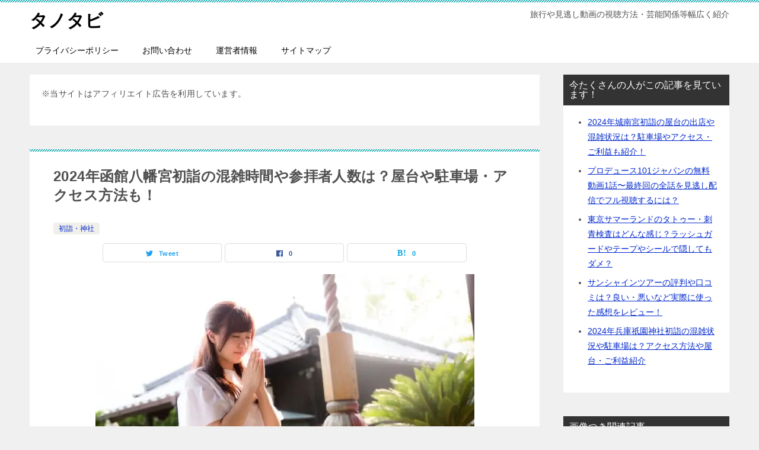

--- FILE ---
content_type: text/html; charset=UTF-8
request_url: https://recommend-travel.com/hakodate-hachiman-hatsumoude/
body_size: 45864
content:
<!doctype html>
<html lang="ja" class="col2 layout-footer-show">
<head>
	
	<script async src="https://pagead2.googlesyndication.com/pagead/js/adsbygoogle.js?client=ca-pub-9751756103089191"
     crossorigin="anonymous"></script>
	
	<meta charset="UTF-8">
	<meta name="viewport" content="width=device-width, initial-scale=1">
	<link rel="profile" href="http://gmpg.org/xfn/11">

	<title>2024年函館八幡宮初詣の混雑時間や参拝者人数は？屋台や駐車場・アクセス方法も！ ｜ タノタビ</title>
<style type="text/css">.color01{color: ;}.color02{color: ;}.color03{color: ;}.color04{color: ;}.color05{color: ;}.color06{color: ;}.color07{color: ;}q{background: ;}table:not(.review-table) thead th{border-color: ;background-color: ;}a:hover,a:active,a:focus{color: ;}.keni-header_wrap{background-image: linear-gradient(-45deg,#fff 25%, 25%,  50%,#fff 50%, #fff 75%, 75%, );}.keni-header_cont .header-mail .btn_header{color: ;}.site-title > a span{color: ;}.keni-breadcrumb-list li a:hover,.keni-breadcrumb-list li a:active,.keni-breadcrumb-list li a:focus{color: ;}.keni-section h1:not(.title_no-style){background-image: linear-gradient(-45deg,#fff 25%, 25%,  50%,#fff 50%, #fff 75%, 75%, );}.archive_title{background-image: linear-gradient(-45deg,#fff 25%, 25%,  50%,#fff 50%, #fff 75%, 75%, );} h2:not(.title_no-style){background: ;}.profile-box-title {background: ;}.keni-related-title {background: ;}.comments-area h2 {background: ;}h3:not(.title_no-style){border-top-color: ;border-bottom-color: ;color: ;}h4:not(.title_no-style){border-bottom-color: ;color: ;}h5:not(.title_no-style){color: ;}.keni-section h1 a:hover,.keni-section h1 a:active,.keni-section h1 a:focus,.keni-section h3 a:hover,.keni-section h3 a:active,.keni-section h3 a:focus,.keni-section h4 a:hover,.keni-section h4 a:active,.keni-section h4 a:focus,.keni-section h5 a:hover,.keni-section h5 a:active,.keni-section h5 a:focus,.keni-section h6 a:hover,.keni-section h6 a:active,.keni-section h6 a:focus{color: ;}.keni-section .sub-section_title {background: ;}.btn_style01{border-color: ;color: ;}.btn_style02{border-color: ;color: ;}.btn_style03{background: ;}.entry-list .entry_title a:hover,.entry-list .entry_title a:active,.entry-list .entry_title a:focus{color: ;}.ently_read-more .btn{border-color: ;color: ;}.profile-box{background-color: ;}.advance-billing-box_next-title{color: ;}.step-chart li:nth-child(2){background-color: ;}.step-chart_style01 li:nth-child(2)::after,.step-chart_style02 li:nth-child(2)::after{border-top-color: ;}.step-chart li:nth-child(3){background-color: ;}.step-chart_style01 li:nth-child(3)::after,.step-chart_style02 li:nth-child(3)::after{border-top-color: ;}.step-chart li:nth-child(4){background-color: ;}.step-chart_style01 li:nth-child(4)::after,.step-chart_style02 li:nth-child(4)::after{border-top-color: ;}.toc-area_inner .toc-area_list > li::before{background: ;}.toc_title{color: ;}.list_style02 li::before{background: ;}.dl_style02 dt{background: ;}.dl_style02 dd{background: ;}.accordion-list dt{background: ;}.ranking-list .review_desc_title{color: ;}.review_desc{background-color: ;}.item-box .item-box_title{color: ;}.item-box02{background-image: linear-gradient(-45deg,#fff 25%, 25%,  50%,#fff 50%, #fff 75%, 75%, );}.item-box02 .item-box_inner{background-color: ;}.item-box02 .item-box_title{background-color: ;}.item-box03 .item-box_title{background-color: ;}.box_style01{background-image: linear-gradient(-45deg,#fff 25%, 25%,  50%,#fff 50%, #fff 75%, 75%, );}.box_style01 .box_inner{background-color: ;}.box_style03{background: ;}.box_style06{background-color: ;}.cast-box{background-image: linear-gradient(-45deg,#fff 25%, 25%,  50%,#fff 50%, #fff 75%, 75%, );}.cast-box .cast_name,.cast-box_sub .cast_name{color: ;}.widget .cast-box_sub .cast-box_sub_title{background-image: linear-gradient(-45deg, 25%,  50%,#fff 50%, #fff 75%, 75%, );}.voice_styl02{background-color: ;}.voice_styl03{background-image: linear-gradient(-45deg,#fff 25%, 25%,  50%,#fff 50%, #fff 75%, 75%, );}.voice-box .voice_title{color: ;}.chat_style02 .bubble{background-color: ;}.chat_style02 .bubble .bubble_in{border-color: ;}.related-entry-list .related-entry_title a:hover,.related-entry-list .related-entry_title a:active,.related-entry-list .related-entry_title a:focus{color: ;}.interval01 span{background-color: ;}.interval02 span{background-color: ;}.page-nav .current,.page-nav li a:hover,.page-nav li a:active,.page-nav li a:focus{background: ;}.page-nav-bf .page-nav_next:hover,.page-nav-bf .page-nav_next:active,.page-nav-bf .page-nav_next:focus,.page-nav-bf .page-nav_prev:hover,.page-nav-bf .page-nav_prev:active,.page-nav-bf .page-nav_prev:focus{color: ;}.nav-links .nav-next a:hover, .nav-links .nav-next a:active, .nav-links .nav-next a:focus, .nav-links .nav-previous a:hover, .nav-links .nav-previous a:active, .nav-links .nav-previous a:focus {color: ; text-decoration: 'underline'; }.commentary-box .commentary-box_title{color: ;}.calendar tfoot td a:hover,.calendar tfoot td a:active,.calendar tfoot td a:focus{color: ;}.form-mailmaga .form-mailmaga_title{color: ;}.form-login .form-login_title{color: ;}.form-login-item .form-login_title{color: ;}.contact-box{background-image: linear-gradient(-45deg,#fff 25%,  25%,  50%,#fff 50%, #fff 75%, 75%, );}.contact-box_inner{background-color: ;}.contact-box .contact-box-title{background-color: ;}.contact-box_tel{color: ;}.widget_recent_entries .keni-section ul li a:hover,.widget_recent_entries .keni-section ul li a:active,.widget_recent_entries .keni-section ul li a:focus,.widget_archive .keni-section > ul li a:hover,.widget_archive .keni-section > ul li a:active,.widget_archive .keni-section > ul li a:focus,.widget_categories .keni-section > ul li a:hover,.widget_categories .keni-section > ul li a:active,.widget_categories .keni-section > ul li a:focus{color: ;}.tagcloud a::before{color: ;}.widget_recent_entries_img .list_widget_recent_entries_img .widget_recent_entries_img_entry_title a:hover,.widget_recent_entries_img .list_widget_recent_entries_img .widget_recent_entries_img_entry_title a:active,.widget_recent_entries_img .list_widget_recent_entries_img .widget_recent_entries_img_entry_title a:focus{color: ;}.keni-link-card_title a:hover,.keni-link-card_title a:active,.keni-link-card_title a:focus{color: ;}@media (min-width : 768px){.keni-gnav_inner li a:hover,.keni-gnav_inner li a:active,.keni-gnav_inner li a:focus{border-bottom-color: ;}.step-chart_style02 li:nth-child(2)::after{border-left-color: ;}.step-chart_style02 li:nth-child(3)::after{border-left-color: ;}.step-chart_style02 li:nth-child(4)::after{border-left-color: ;}.col1 .contact-box_tel{color: ;}.step-chart_style02 li:nth-child(1)::after,.step-chart_style02 li:nth-child(2)::after,.step-chart_style02 li:nth-child(3)::after,.step-chart_style02 li:nth-child(4)::after{border-top-color: transparent;}}@media (min-width : 920px){.contact-box_tel{color: ;}}</style><meta name='robots' content='max-image-preview:large' />
	<style>img:is([sizes="auto" i], [sizes^="auto," i]) { contain-intrinsic-size: 3000px 1500px }</style>
	    <script>var ajaxurl = 'https://recommend-travel.com/wp-admin/admin-ajax.php';</script>
	<link rel='dns-prefetch' href='//widgetlogic.org' />
<link rel='dns-prefetch' href='//www.google.com' />
<link rel='dns-prefetch' href='//stats.wp.com' />
<link rel='dns-prefetch' href='//www.googletagmanager.com' />
<link rel='preconnect' href='//i0.wp.com' />
<link rel='preconnect' href='//c0.wp.com' />
<link rel="alternate" type="application/rss+xml" title="タノタビ &raquo; フィード" href="https://recommend-travel.com/feed/" />
<link rel="alternate" type="application/rss+xml" title="タノタビ &raquo; コメントフィード" href="https://recommend-travel.com/comments/feed/" />
<link rel="alternate" type="application/rss+xml" title="タノタビ &raquo; 2024年函館八幡宮初詣の混雑時間や参拝者人数は？屋台や駐車場・アクセス方法も！ のコメントのフィード" href="https://recommend-travel.com/hakodate-hachiman-hatsumoude/feed/" />
<script type="text/javascript">
/* <![CDATA[ */
window._wpemojiSettings = {"baseUrl":"https:\/\/s.w.org\/images\/core\/emoji\/16.0.1\/72x72\/","ext":".png","svgUrl":"https:\/\/s.w.org\/images\/core\/emoji\/16.0.1\/svg\/","svgExt":".svg","source":{"concatemoji":"https:\/\/recommend-travel.com\/wp-includes\/js\/wp-emoji-release.min.js?ver=6.8.3"}};
/*! This file is auto-generated */
!function(s,n){var o,i,e;function c(e){try{var t={supportTests:e,timestamp:(new Date).valueOf()};sessionStorage.setItem(o,JSON.stringify(t))}catch(e){}}function p(e,t,n){e.clearRect(0,0,e.canvas.width,e.canvas.height),e.fillText(t,0,0);var t=new Uint32Array(e.getImageData(0,0,e.canvas.width,e.canvas.height).data),a=(e.clearRect(0,0,e.canvas.width,e.canvas.height),e.fillText(n,0,0),new Uint32Array(e.getImageData(0,0,e.canvas.width,e.canvas.height).data));return t.every(function(e,t){return e===a[t]})}function u(e,t){e.clearRect(0,0,e.canvas.width,e.canvas.height),e.fillText(t,0,0);for(var n=e.getImageData(16,16,1,1),a=0;a<n.data.length;a++)if(0!==n.data[a])return!1;return!0}function f(e,t,n,a){switch(t){case"flag":return n(e,"\ud83c\udff3\ufe0f\u200d\u26a7\ufe0f","\ud83c\udff3\ufe0f\u200b\u26a7\ufe0f")?!1:!n(e,"\ud83c\udde8\ud83c\uddf6","\ud83c\udde8\u200b\ud83c\uddf6")&&!n(e,"\ud83c\udff4\udb40\udc67\udb40\udc62\udb40\udc65\udb40\udc6e\udb40\udc67\udb40\udc7f","\ud83c\udff4\u200b\udb40\udc67\u200b\udb40\udc62\u200b\udb40\udc65\u200b\udb40\udc6e\u200b\udb40\udc67\u200b\udb40\udc7f");case"emoji":return!a(e,"\ud83e\udedf")}return!1}function g(e,t,n,a){var r="undefined"!=typeof WorkerGlobalScope&&self instanceof WorkerGlobalScope?new OffscreenCanvas(300,150):s.createElement("canvas"),o=r.getContext("2d",{willReadFrequently:!0}),i=(o.textBaseline="top",o.font="600 32px Arial",{});return e.forEach(function(e){i[e]=t(o,e,n,a)}),i}function t(e){var t=s.createElement("script");t.src=e,t.defer=!0,s.head.appendChild(t)}"undefined"!=typeof Promise&&(o="wpEmojiSettingsSupports",i=["flag","emoji"],n.supports={everything:!0,everythingExceptFlag:!0},e=new Promise(function(e){s.addEventListener("DOMContentLoaded",e,{once:!0})}),new Promise(function(t){var n=function(){try{var e=JSON.parse(sessionStorage.getItem(o));if("object"==typeof e&&"number"==typeof e.timestamp&&(new Date).valueOf()<e.timestamp+604800&&"object"==typeof e.supportTests)return e.supportTests}catch(e){}return null}();if(!n){if("undefined"!=typeof Worker&&"undefined"!=typeof OffscreenCanvas&&"undefined"!=typeof URL&&URL.createObjectURL&&"undefined"!=typeof Blob)try{var e="postMessage("+g.toString()+"("+[JSON.stringify(i),f.toString(),p.toString(),u.toString()].join(",")+"));",a=new Blob([e],{type:"text/javascript"}),r=new Worker(URL.createObjectURL(a),{name:"wpTestEmojiSupports"});return void(r.onmessage=function(e){c(n=e.data),r.terminate(),t(n)})}catch(e){}c(n=g(i,f,p,u))}t(n)}).then(function(e){for(var t in e)n.supports[t]=e[t],n.supports.everything=n.supports.everything&&n.supports[t],"flag"!==t&&(n.supports.everythingExceptFlag=n.supports.everythingExceptFlag&&n.supports[t]);n.supports.everythingExceptFlag=n.supports.everythingExceptFlag&&!n.supports.flag,n.DOMReady=!1,n.readyCallback=function(){n.DOMReady=!0}}).then(function(){return e}).then(function(){var e;n.supports.everything||(n.readyCallback(),(e=n.source||{}).concatemoji?t(e.concatemoji):e.wpemoji&&e.twemoji&&(t(e.twemoji),t(e.wpemoji)))}))}((window,document),window._wpemojiSettings);
/* ]]> */
</script>
<style id='wp-emoji-styles-inline-css' type='text/css'>

	img.wp-smiley, img.emoji {
		display: inline !important;
		border: none !important;
		box-shadow: none !important;
		height: 1em !important;
		width: 1em !important;
		margin: 0 0.07em !important;
		vertical-align: -0.1em !important;
		background: none !important;
		padding: 0 !important;
	}
</style>
<link rel='stylesheet' id='wp-block-library-css' href='https://c0.wp.com/c/6.8.3/wp-includes/css/dist/block-library/style.min.css' type='text/css' media='all' />
<style id='classic-theme-styles-inline-css' type='text/css'>
/*! This file is auto-generated */
.wp-block-button__link{color:#fff;background-color:#32373c;border-radius:9999px;box-shadow:none;text-decoration:none;padding:calc(.667em + 2px) calc(1.333em + 2px);font-size:1.125em}.wp-block-file__button{background:#32373c;color:#fff;text-decoration:none}
</style>
<link rel='stylesheet' id='quads-style-css-css' href='https://recommend-travel.com/wp-content/plugins/quick-adsense-reloaded/includes/gutenberg/dist/blocks.style.build.css?ver=2.0.98.1' type='text/css' media='all' />
<link rel='stylesheet' id='mediaelement-css' href='https://c0.wp.com/c/6.8.3/wp-includes/js/mediaelement/mediaelementplayer-legacy.min.css' type='text/css' media='all' />
<link rel='stylesheet' id='wp-mediaelement-css' href='https://c0.wp.com/c/6.8.3/wp-includes/js/mediaelement/wp-mediaelement.min.css' type='text/css' media='all' />
<style id='jetpack-sharing-buttons-style-inline-css' type='text/css'>
.jetpack-sharing-buttons__services-list{display:flex;flex-direction:row;flex-wrap:wrap;gap:0;list-style-type:none;margin:5px;padding:0}.jetpack-sharing-buttons__services-list.has-small-icon-size{font-size:12px}.jetpack-sharing-buttons__services-list.has-normal-icon-size{font-size:16px}.jetpack-sharing-buttons__services-list.has-large-icon-size{font-size:24px}.jetpack-sharing-buttons__services-list.has-huge-icon-size{font-size:36px}@media print{.jetpack-sharing-buttons__services-list{display:none!important}}.editor-styles-wrapper .wp-block-jetpack-sharing-buttons{gap:0;padding-inline-start:0}ul.jetpack-sharing-buttons__services-list.has-background{padding:1.25em 2.375em}
</style>
<link rel='stylesheet' id='block-widget-css' href='https://recommend-travel.com/wp-content/plugins/widget-logic/block_widget/css/widget.css?ver=1768233494' type='text/css' media='all' />
<style id='global-styles-inline-css' type='text/css'>
:root{--wp--preset--aspect-ratio--square: 1;--wp--preset--aspect-ratio--4-3: 4/3;--wp--preset--aspect-ratio--3-4: 3/4;--wp--preset--aspect-ratio--3-2: 3/2;--wp--preset--aspect-ratio--2-3: 2/3;--wp--preset--aspect-ratio--16-9: 16/9;--wp--preset--aspect-ratio--9-16: 9/16;--wp--preset--color--black: #000000;--wp--preset--color--cyan-bluish-gray: #abb8c3;--wp--preset--color--white: #ffffff;--wp--preset--color--pale-pink: #f78da7;--wp--preset--color--vivid-red: #cf2e2e;--wp--preset--color--luminous-vivid-orange: #ff6900;--wp--preset--color--luminous-vivid-amber: #fcb900;--wp--preset--color--light-green-cyan: #7bdcb5;--wp--preset--color--vivid-green-cyan: #00d084;--wp--preset--color--pale-cyan-blue: #8ed1fc;--wp--preset--color--vivid-cyan-blue: #0693e3;--wp--preset--color--vivid-purple: #9b51e0;--wp--preset--gradient--vivid-cyan-blue-to-vivid-purple: linear-gradient(135deg,rgba(6,147,227,1) 0%,rgb(155,81,224) 100%);--wp--preset--gradient--light-green-cyan-to-vivid-green-cyan: linear-gradient(135deg,rgb(122,220,180) 0%,rgb(0,208,130) 100%);--wp--preset--gradient--luminous-vivid-amber-to-luminous-vivid-orange: linear-gradient(135deg,rgba(252,185,0,1) 0%,rgba(255,105,0,1) 100%);--wp--preset--gradient--luminous-vivid-orange-to-vivid-red: linear-gradient(135deg,rgba(255,105,0,1) 0%,rgb(207,46,46) 100%);--wp--preset--gradient--very-light-gray-to-cyan-bluish-gray: linear-gradient(135deg,rgb(238,238,238) 0%,rgb(169,184,195) 100%);--wp--preset--gradient--cool-to-warm-spectrum: linear-gradient(135deg,rgb(74,234,220) 0%,rgb(151,120,209) 20%,rgb(207,42,186) 40%,rgb(238,44,130) 60%,rgb(251,105,98) 80%,rgb(254,248,76) 100%);--wp--preset--gradient--blush-light-purple: linear-gradient(135deg,rgb(255,206,236) 0%,rgb(152,150,240) 100%);--wp--preset--gradient--blush-bordeaux: linear-gradient(135deg,rgb(254,205,165) 0%,rgb(254,45,45) 50%,rgb(107,0,62) 100%);--wp--preset--gradient--luminous-dusk: linear-gradient(135deg,rgb(255,203,112) 0%,rgb(199,81,192) 50%,rgb(65,88,208) 100%);--wp--preset--gradient--pale-ocean: linear-gradient(135deg,rgb(255,245,203) 0%,rgb(182,227,212) 50%,rgb(51,167,181) 100%);--wp--preset--gradient--electric-grass: linear-gradient(135deg,rgb(202,248,128) 0%,rgb(113,206,126) 100%);--wp--preset--gradient--midnight: linear-gradient(135deg,rgb(2,3,129) 0%,rgb(40,116,252) 100%);--wp--preset--font-size--small: 13px;--wp--preset--font-size--medium: 20px;--wp--preset--font-size--large: 36px;--wp--preset--font-size--x-large: 42px;--wp--preset--spacing--20: 0.44rem;--wp--preset--spacing--30: 0.67rem;--wp--preset--spacing--40: 1rem;--wp--preset--spacing--50: 1.5rem;--wp--preset--spacing--60: 2.25rem;--wp--preset--spacing--70: 3.38rem;--wp--preset--spacing--80: 5.06rem;--wp--preset--shadow--natural: 6px 6px 9px rgba(0, 0, 0, 0.2);--wp--preset--shadow--deep: 12px 12px 50px rgba(0, 0, 0, 0.4);--wp--preset--shadow--sharp: 6px 6px 0px rgba(0, 0, 0, 0.2);--wp--preset--shadow--outlined: 6px 6px 0px -3px rgba(255, 255, 255, 1), 6px 6px rgba(0, 0, 0, 1);--wp--preset--shadow--crisp: 6px 6px 0px rgba(0, 0, 0, 1);}:where(.is-layout-flex){gap: 0.5em;}:where(.is-layout-grid){gap: 0.5em;}body .is-layout-flex{display: flex;}.is-layout-flex{flex-wrap: wrap;align-items: center;}.is-layout-flex > :is(*, div){margin: 0;}body .is-layout-grid{display: grid;}.is-layout-grid > :is(*, div){margin: 0;}:where(.wp-block-columns.is-layout-flex){gap: 2em;}:where(.wp-block-columns.is-layout-grid){gap: 2em;}:where(.wp-block-post-template.is-layout-flex){gap: 1.25em;}:where(.wp-block-post-template.is-layout-grid){gap: 1.25em;}.has-black-color{color: var(--wp--preset--color--black) !important;}.has-cyan-bluish-gray-color{color: var(--wp--preset--color--cyan-bluish-gray) !important;}.has-white-color{color: var(--wp--preset--color--white) !important;}.has-pale-pink-color{color: var(--wp--preset--color--pale-pink) !important;}.has-vivid-red-color{color: var(--wp--preset--color--vivid-red) !important;}.has-luminous-vivid-orange-color{color: var(--wp--preset--color--luminous-vivid-orange) !important;}.has-luminous-vivid-amber-color{color: var(--wp--preset--color--luminous-vivid-amber) !important;}.has-light-green-cyan-color{color: var(--wp--preset--color--light-green-cyan) !important;}.has-vivid-green-cyan-color{color: var(--wp--preset--color--vivid-green-cyan) !important;}.has-pale-cyan-blue-color{color: var(--wp--preset--color--pale-cyan-blue) !important;}.has-vivid-cyan-blue-color{color: var(--wp--preset--color--vivid-cyan-blue) !important;}.has-vivid-purple-color{color: var(--wp--preset--color--vivid-purple) !important;}.has-black-background-color{background-color: var(--wp--preset--color--black) !important;}.has-cyan-bluish-gray-background-color{background-color: var(--wp--preset--color--cyan-bluish-gray) !important;}.has-white-background-color{background-color: var(--wp--preset--color--white) !important;}.has-pale-pink-background-color{background-color: var(--wp--preset--color--pale-pink) !important;}.has-vivid-red-background-color{background-color: var(--wp--preset--color--vivid-red) !important;}.has-luminous-vivid-orange-background-color{background-color: var(--wp--preset--color--luminous-vivid-orange) !important;}.has-luminous-vivid-amber-background-color{background-color: var(--wp--preset--color--luminous-vivid-amber) !important;}.has-light-green-cyan-background-color{background-color: var(--wp--preset--color--light-green-cyan) !important;}.has-vivid-green-cyan-background-color{background-color: var(--wp--preset--color--vivid-green-cyan) !important;}.has-pale-cyan-blue-background-color{background-color: var(--wp--preset--color--pale-cyan-blue) !important;}.has-vivid-cyan-blue-background-color{background-color: var(--wp--preset--color--vivid-cyan-blue) !important;}.has-vivid-purple-background-color{background-color: var(--wp--preset--color--vivid-purple) !important;}.has-black-border-color{border-color: var(--wp--preset--color--black) !important;}.has-cyan-bluish-gray-border-color{border-color: var(--wp--preset--color--cyan-bluish-gray) !important;}.has-white-border-color{border-color: var(--wp--preset--color--white) !important;}.has-pale-pink-border-color{border-color: var(--wp--preset--color--pale-pink) !important;}.has-vivid-red-border-color{border-color: var(--wp--preset--color--vivid-red) !important;}.has-luminous-vivid-orange-border-color{border-color: var(--wp--preset--color--luminous-vivid-orange) !important;}.has-luminous-vivid-amber-border-color{border-color: var(--wp--preset--color--luminous-vivid-amber) !important;}.has-light-green-cyan-border-color{border-color: var(--wp--preset--color--light-green-cyan) !important;}.has-vivid-green-cyan-border-color{border-color: var(--wp--preset--color--vivid-green-cyan) !important;}.has-pale-cyan-blue-border-color{border-color: var(--wp--preset--color--pale-cyan-blue) !important;}.has-vivid-cyan-blue-border-color{border-color: var(--wp--preset--color--vivid-cyan-blue) !important;}.has-vivid-purple-border-color{border-color: var(--wp--preset--color--vivid-purple) !important;}.has-vivid-cyan-blue-to-vivid-purple-gradient-background{background: var(--wp--preset--gradient--vivid-cyan-blue-to-vivid-purple) !important;}.has-light-green-cyan-to-vivid-green-cyan-gradient-background{background: var(--wp--preset--gradient--light-green-cyan-to-vivid-green-cyan) !important;}.has-luminous-vivid-amber-to-luminous-vivid-orange-gradient-background{background: var(--wp--preset--gradient--luminous-vivid-amber-to-luminous-vivid-orange) !important;}.has-luminous-vivid-orange-to-vivid-red-gradient-background{background: var(--wp--preset--gradient--luminous-vivid-orange-to-vivid-red) !important;}.has-very-light-gray-to-cyan-bluish-gray-gradient-background{background: var(--wp--preset--gradient--very-light-gray-to-cyan-bluish-gray) !important;}.has-cool-to-warm-spectrum-gradient-background{background: var(--wp--preset--gradient--cool-to-warm-spectrum) !important;}.has-blush-light-purple-gradient-background{background: var(--wp--preset--gradient--blush-light-purple) !important;}.has-blush-bordeaux-gradient-background{background: var(--wp--preset--gradient--blush-bordeaux) !important;}.has-luminous-dusk-gradient-background{background: var(--wp--preset--gradient--luminous-dusk) !important;}.has-pale-ocean-gradient-background{background: var(--wp--preset--gradient--pale-ocean) !important;}.has-electric-grass-gradient-background{background: var(--wp--preset--gradient--electric-grass) !important;}.has-midnight-gradient-background{background: var(--wp--preset--gradient--midnight) !important;}.has-small-font-size{font-size: var(--wp--preset--font-size--small) !important;}.has-medium-font-size{font-size: var(--wp--preset--font-size--medium) !important;}.has-large-font-size{font-size: var(--wp--preset--font-size--large) !important;}.has-x-large-font-size{font-size: var(--wp--preset--font-size--x-large) !important;}
:where(.wp-block-post-template.is-layout-flex){gap: 1.25em;}:where(.wp-block-post-template.is-layout-grid){gap: 1.25em;}
:where(.wp-block-columns.is-layout-flex){gap: 2em;}:where(.wp-block-columns.is-layout-grid){gap: 2em;}
:root :where(.wp-block-pullquote){font-size: 1.5em;line-height: 1.6;}
</style>
<link rel='stylesheet' id='contact-form-7-css' href='https://recommend-travel.com/wp-content/plugins/contact-form-7/includes/css/styles.css?ver=6.1.4' type='text/css' media='all' />
<link rel='stylesheet' id='keni_character_css-css' href='https://recommend-travel.com/wp-content/plugins/keni-character-plugin/css/keni_character.css?ver=6.8.3' type='text/css' media='all' />
<link rel='stylesheet' id='same-category-posts-css' href='https://recommend-travel.com/wp-content/plugins/same-category-posts/same-category-posts.css?ver=6.8.3' type='text/css' media='all' />
<link rel='stylesheet' id='toc-screen-css' href='https://recommend-travel.com/wp-content/plugins/table-of-contents-plus/screen.min.css?ver=2411.1' type='text/css' media='all' />
<link rel='stylesheet' id='keni-style-css' href='https://recommend-travel.com/wp-content/themes/keni8-child/style.css?ver=6.8.3' type='text/css' media='all' />
<link rel='stylesheet' id='tablepress-default-css' href='https://recommend-travel.com/wp-content/plugins/tablepress/css/build/default.css?ver=3.2.6' type='text/css' media='all' />
<link rel="canonical" href="https://recommend-travel.com/hakodate-hachiman-hatsumoude/" />
<link rel="https://api.w.org/" href="https://recommend-travel.com/wp-json/" /><link rel="alternate" title="JSON" type="application/json" href="https://recommend-travel.com/wp-json/wp/v2/posts/5222" /><link rel="EditURI" type="application/rsd+xml" title="RSD" href="https://recommend-travel.com/xmlrpc.php?rsd" />
<link rel='shortlink' href='https://recommend-travel.com/?p=5222' />
<link rel="alternate" title="oEmbed (JSON)" type="application/json+oembed" href="https://recommend-travel.com/wp-json/oembed/1.0/embed?url=https%3A%2F%2Frecommend-travel.com%2Fhakodate-hachiman-hatsumoude%2F" />
<link rel="alternate" title="oEmbed (XML)" type="text/xml+oembed" href="https://recommend-travel.com/wp-json/oembed/1.0/embed?url=https%3A%2F%2Frecommend-travel.com%2Fhakodate-hachiman-hatsumoude%2F&#038;format=xml" />
<meta name="generator" content="Site Kit by Google 1.171.0" />
<script data-ad-client="ca-pub-9751756103089191" async src="https://pagead2.googlesyndication.com/pagead/js/adsbygoogle.js"></script>
	<style>img#wpstats{display:none}</style>
		<script>document.cookie = 'quads_browser_width='+screen.width;</script><meta name="description" content="47都道府県の初詣スポットはここからチェック！ 北海道 青森 秋田 岩手 山形 宮城 福島 栃木 群馬 茨城 埼玉 東京 神奈川 千葉 新潟 長野 富山 石川 福井 岐阜 愛知 山梨 静岡 滋賀 京都 兵庫 大阪 三重  …">
        <!--OGP-->
        <meta property="og:type" content="article" />
<meta property="og:url" content="https://recommend-travel.com/hakodate-hachiman-hatsumoude/" />
<meta property="og:title" content="2024年函館八幡宮初詣の混雑時間や参拝者人数は？屋台や駐車場・アクセス方法も！ ｜ タノタビ"/>
<meta property="og:description" content="47都道府県の初詣スポットはここからチェック！ 北海道 青森 秋田 岩手 山形 宮城 福島 栃木 群馬 茨城 埼玉 東京 神奈川 千葉 新潟 長野 富山 石川 福井 岐阜 愛知 山梨 静岡 滋賀 京都 兵庫 大阪 三重  …">
<meta property="og:site_name" content="タノタビ">
<meta property="og:image" content="https://i0.wp.com/recommend-travel.com/wp-content/uploads/2018/10/5c6a6f3290322eb9373fcee6320e004d.jpg?fit=800%2C533&amp;ssl=1">
        <meta property="og:image:type" content="image/jpeg">
        <meta property="og:image:width" content="800">
<meta property="og:image:height" content="533">
        <meta property="og:locale" content="ja_JP">
		<!--OGP-->
		<!-- Twitter Cards -->
			<meta name="twitter:card" content="summary_large_image"/>
					            <!--/Twitter Cards-->
			
<!-- Site Kit が追加した Google AdSense メタタグ -->
<meta name="google-adsense-platform-account" content="ca-host-pub-2644536267352236">
<meta name="google-adsense-platform-domain" content="sitekit.withgoogle.com">
<!-- Site Kit が追加した End Google AdSense メタタグ -->

<!-- Jetpack Open Graph Tags -->
<meta property="og:type" content="article" />
<meta property="og:title" content="2024年函館八幡宮初詣の混雑時間や参拝者人数は？屋台や駐車場・アクセス方法も！" />
<meta property="og:url" content="https://recommend-travel.com/hakodate-hachiman-hatsumoude/" />
<meta property="og:description" content="47都道府県の初詣スポットはここからチェック！ 北海道 青森 秋田 岩手 山形 宮城 福島 栃木 群馬 茨城 &hellip;" />
<meta property="article:published_time" content="2019-09-26T12:25:44+00:00" />
<meta property="article:modified_time" content="2019-10-01T12:07:58+00:00" />
<meta property="og:site_name" content="タノタビ" />
<meta property="og:image" content="https://i0.wp.com/recommend-travel.com/wp-content/uploads/2018/10/5c6a6f3290322eb9373fcee6320e004d.jpg?fit=800%2C533&#038;ssl=1" />
<meta property="og:image:width" content="800" />
<meta property="og:image:height" content="533" />
<meta property="og:image:alt" content="初詣の参考画像" />
<meta property="og:locale" content="ja_JP" />
<meta name="twitter:text:title" content="2024年函館八幡宮初詣の混雑時間や参拝者人数は？屋台や駐車場・アクセス方法も！" />
<meta name="twitter:image" content="https://i0.wp.com/recommend-travel.com/wp-content/uploads/2018/10/5c6a6f3290322eb9373fcee6320e004d.jpg?fit=800%2C533&#038;ssl=1&#038;w=640" />
<meta name="twitter:image:alt" content="初詣の参考画像" />
<meta name="twitter:card" content="summary_large_image" />

<!-- End Jetpack Open Graph Tags -->
<style>@charset "UTF-8";article,aside,details,figcaption,figure,footer,header,main,menu,nav,section,summary{display:block}audio,canvas,progress,video{display:inline-block}audio:not([controls]){display:none;height:0}[hidden],template{display:none}*,::after,::before{background-repeat:no-repeat;box-sizing:inherit}::after,::before{text-decoration:inherit;vertical-align:inherit}html{box-sizing:border-box;cursor:default;font-family:sans-serif;line-height:1.5;-ms-text-size-adjust:100%;-webkit-text-size-adjust:100%}body{margin:0}h1{font-size:2em;margin:.67em 0}code,kbd,pre,samp{font-family:monospace;font-size:1em}hr{height:0;overflow:visible}nav ol,nav ul{list-style:none}abbr[title]{border-bottom:1px dotted;text-decoration:none}b,strong{font-weight:inherit;font-weight:bolder}dfn{font-style:italic}mark{background-color:#ff0;color:#000}progress{vertical-align:baseline}small,sub,sup{font-size:83.3333%}sub,sup{line-height:0;position:relative;vertical-align:baseline}sub{bottom:-.25em}sup{top:-.5em}::-moz-selection{background-color:#b3d4fc;color:#000;text-shadow:none}::selection{background-color:#b3d4fc;color:#000;text-shadow:none}audio,canvas,iframe,img,svg,video{vertical-align:middle}img{border-style:none}svg{fill:currentColor}svg:not(:root){overflow:hidden}a{background-color:transparent;-webkit-text-decoration-skip:objects}:hover{outline-width:0}table{border-collapse:collapse;border-spacing:0}button,input,select,textarea{background-color:transparent;border-style:none;color:inherit;font-size:1em;margin:0}button,input{overflow:visible}button,select{text-transform:none}[type=reset],[type=submit],button,html [type="button"]{-webkit-appearance:button}::-moz-focus-inner{border-style:none;padding:0}:-moz-focusring{outline:1px dotted ButtonText}fieldset{border:1px solid silver;margin:0 2px;padding:.35em .625em .75em}legend{display:table;max-width:100%;padding:0;white-space:normal}textarea{overflow:auto;resize:vertical}[type=checkbox],[type=radio]{padding:0}::-webkit-inner-spin-button,::-webkit-outer-spin-button{height:auto}[type=search]{-webkit-appearance:textfield;outline-offset:-2px}::-webkit-search-cancel-button,::-webkit-search-decoration{-webkit-appearance:none}::-webkit-input-placeholder{color:inherit;opacity:.54}::-webkit-file-upload-button{-webkit-appearance:button;font:inherit}[aria-busy=true]{cursor:progress}[aria-controls]{cursor:pointer}[aria-disabled]{cursor:default}[tabindex],a,area,button,input,label,select,textarea{-ms-touch-action:manipulation;touch-action:manipulation}[hidden][aria-hidden=false]{clip:rect(0,0,0,0);display:inherit;position:absolute}[hidden][aria-hidden="false"]:focus{clip:auto}.color01{color:#00858a;}.color02{color:#05a5ab;}.color03{color:#b3e4e6;}.color04{color:#def2f3;}.color05{color:#e8f7f7;}.color06{color:#d1eff0;}.toc-area_inner li::before,.widget .cast-box_sub .cast-box_sub_title span{font-family:'Oswald', serif;}.site-title{font-family:'Oswald','Yu Gothic Medium', '游ゴシック Medium', '游ゴシック体', 'Yu Gothic', YuGothic, 'ヒラギノ角ゴシック Pro', 'Hiragino Kaku Gothic Pro', 'メイリオ', Meiryo, Osaka, 'ＭＳ Ｐゴシック', 'MS PGothic', sans-serif;}@font-face {font-family:'keni8-icons';src:url('https://recommend-travel.com/wp-content/themes/keni80_wp_standard_all_201905292004/fonts/keni8-icons.eot?ds3ffr');src:url('https://recommend-travel.com/wp-content/themes/keni80_wp_standard_all_201905292004/fonts/keni8-icons.eot?ds3ffr#iefix') format('embedded-opentype'),url('https://recommend-travel.com/wp-content/themes/keni80_wp_standard_all_201905292004/fonts/keni8-icons.ttf?ds3ffr') format('truetype'),url('https://recommend-travel.com/wp-content/themes/keni80_wp_standard_all_201905292004/fonts/keni8-icons.woff?ds3ffr') format('woff'),url('https://recommend-travel.com/wp-content/themes/keni80_wp_standard_all_201905292004/fonts/keni8-icons.svg?ds3ffr#keni8-icons') format('svg');font-weight:normal;font-style:normal;font-display:swap;}blockquote::before,blockquote::after,.keni-gnav_cont .keni-gnav-child_btn_icon-open > .keni-gnav-child_btn::before,.keni-gnav_cont .keni-gnav-child_btn_icon-close > .keni-gnav-child_btn::before,.keni-slider-pager_prev::before,.keni-slider-pager_next::before,.keni-breadcrumb-list li:first-child::before,.keni-breadcrumb-list li::after,.toc-area_btn_open::before,.toc-area_btn_close::before,.check-list li::before,.accordion-list dt::after,.link-next a::before,.link-back a::before,.page-nav .page-nav_next a::after,.page-nav .page-nav_prev a::before,.commentlist .children li::before,.form-login .form-login_title::before,.contact-box_tel::before,.page-top a::before,.tagcloud a::before{font-family:'keni8-icons' !important;speak:none;font-style:normal;font-weight:normal;font-variant:normal;text-transform:none;line-height:1;-webkit-font-smoothing:antialiased;-moz-osx-font-smoothing:grayscale;}html{font-size:62.5%;}a,button{-webkit-transition:0.3s;transition:0.3s;}address,caption,cite,code,dfn,var,h1,h2,h3,h4,h5,h6{font-style:normal;font-weight:normal;}q{quotes:none;background:#d1eff0;}q::before,q::after{content:'';content:none;}div{word-wrap:break-word;}pre{overflow:auto;white-space:pre-wrap;word-wrap:break-word;}form{margin:0;}caption{text-align:left;}p{margin:0 0 1.5em;}figure{margin:1em 0;}input,select,textarea{margin:0;max-width:100%;padding:.2em;border:1px solid #ddd;border-radius:4px;background-color:#fff;font-size:1em;}textarea{width:100%;}button,input,select,textarea,optgroup,option{vertical-align:baseline;}textarea{min-height:100px;vertical-align:top;}caption{text-align:left;}body{-webkit-font-smoothing:subpixel-antialiased;-moz-osx-font-smoothing:grayscale;font-size:1.6em;}body,input,textarea{font-family:'Yu Gothic Medium', '游ゴシック Medium', '游ゴシック体', 'Yu Gothic', YuGothic, 'ヒラギノ角ゴシック Pro', 'Hiragino Kaku Gothic Pro', 'メイリオ', Meiryo, Osaka, 'ＭＳ Ｐゴシック', 'MS PGothic', sans-serif;}img{max-width:100%;height:auto;vertical-align:bottom;}embed, iframe, object, video{max-width:100%;}.show-sp{display:block!important;}.show-sp02{display:inline!important;}.show-pc,.show-pc02{display:none!important;}ul,ol{margin:1em 0 1.5em 1.5em;padding-left:0;}ul > li,ol > li{margin-bottom:.5em;}ul > li:last-child,ol > li:last-child{margin-bottom:0;}dd{margin-left:0;padding-left:1em;}.inline{margin:1em 0; padding:0;}.inline li{display:inline;list-style-type:none;}.none{margin:1em 0; padding:0;}.none li{list-style-type:none;}table{width:100%;margin:1em 0;padding:0;word-break:break-all;word-wrap:break-word;border-collapse:collapse;border-spacing:0;}th,td{padding:.5em .75em;font-size:1.4rem;vertical-align:top;}.keni-main th,.keni-main td{line-height:1.5;}th{border:1px solid #05a5ab;background-color:#05a5ab;color:#fff;font-weight:bold;text-align:left;}td{border:1px solid #ddd;}tbody th{background:#f7f7f7;border:1px solid #ddd;color:#505050;text-align:center;}.table_no-style table{width:auto;margin:0;padding:0;border:0;border-spacing:0;}.table_no-style th,.table_no-style td{padding:0;background:transparent;border:0;}.table_no-style thead th{background-color:transparent;}.table-scroll{overflow-x:auto;-webkit-overflow-scrolling:touch;}.table-list thead{display:none;}.table-list{border-top:1px solid #ddd;}.table-list tr,.table-list th,.table-list td{display:block;}.table-list td{border-top:0; }.table-list tbody td::before{display:inline-block;width:6.5em;content:attr(data-th)":";}.table-block,.table-block thead,.table-block tbody,.table-block tfoot,.table-block tr,.table-block th,.table-block td{display:block;}.table-block{border-top:1px solid #ddd;}.table-block th,.table-block td{box-sizing:border-box;}.table-block td,.table-block th{border-top:0;}.table-block th{text-align:left;}.table-scroll::before{content:"※スクロールできます。"}blockquote{position:relative;margin:0 0 2.5em;padding:20px 25px;color:#555;background:#f4f4f4;}blockquote::before,blockquote::after{position:absolute;font-size:16px;color:#999;}blockquote::before{top:10px;left:10px;content:"\e912";}blockquote::after{right:10px;bottom:10px;content:"\e91b";}.link-ref,.article-body .link-ref{margin-bottom:0;font-size:1.4rem;text-align:right;}body{color:#505050;}a{color:#0329ce;}a:hover,a:active,a:focus{color:#00858a;}body{background-color:#f0f0f0; }.keni-container,.keni-mv_wrap{overflow:hidden;}.keni-sub,.keni-footer_outer{padding:20px 0;}.col1 .keni-mv_wide .keni-mv_outer,.col2 .keni-mv_wide .keni-mv_outer,.col2r .keni-mv_wide .keni-mv_outer{max-width:none;}.keni-mv_wide .keni-mv{width:100%;height:auto;}.keni-mv_outer > img{display:block;margin-right:auto;margin-left:auto;}.keni-mv_bg .keni-mv_outer{padding:15px;background-position:center center;background-size:cover;}.keni-lp .keni-mv_bg .keni-mv_outer{padding:0;}.keni-section_wrap{margin:10px;margin-top:0;padding:10px;background:#fff;}.free-area .keni-section_wrap{padding:20px;}.keni-section_wrap_style02{padding:0;background:transparent;}.keni-section_outer{margin:10px 0;padding:20px;background-color:#fff;}.keni-section_outer .keni-section_wrap{margin:0;}.keni-sub .keni-section_wrap,.keni-footer .keni-section_wrap{margin-top:0;margin-bottom:40px;padding:0 20px 20px;}.keni-sub .widget,.keni-footer .widget{padding-top:20px;}.section_wrap-wide{padding:0;background:transparent;}.keni-section_wrap .keni-section_wrap{padding:10px 0;}.keni-main{background:transparent;}.keni-sub{background:transparent;}.keni-main_inner{padding:20px 0;}.keni-sep-conts_wrap{margin-bottom:10px;}.keni-sep-conts{padding:10px;}.fixed{position:fixed;top:0;z-index:60;width:100%;}.keni-header_wrap{padding-top:4px;background-image:linear-gradient(-45deg,#fff 25%,#05a5ab 25%, #05a5ab 50%,#fff 50%, #fff 75%,#05a5ab 75%, #05a5ab);background-size:4px 4px;background-repeat:repeat-x;background-color:#fff; }.keni-header{padding-right:50px;}.no-gn .keni-header{padding-right:0;}.keni-header_cont{padding:10px;font-size:1.4rem;}.keni-header_cont .header-mail{display:block;margin:-10px;background:#f7f7f7;}.keni-header_cont .header-mail .btn_header{display:inline-block;padding:15px;color:#00858a;text-decoration:none;}.keni-header_cont .header-mail span{vertical-align:middle;}.keni-header .keni-header_cont{margin-top:0;}.site-title{margin:0;padding:8px 10px;font-size:2.3rem;font-weight:bold;font-feature-settings:'palt';}.site-title > a{color:#000;text-decoration:none;}.site-title > a span{color:#00858a;}.keni-header_col1 .site-title,.keni-header_col1 .keni-header_cont{float:none;}.keni-header_col2 .site-title{float:left;max-width:65%;}.keni-header_col2 .keni-header_cont{float:right;max-width:35%;}.keni-header_col1 .keni-header_cont{margin-right:-50px;}.no-gn .keni-header_col1 .keni-header_cont{margin-right:0;}.keni-header_col1 .keni-header_cont p{margin-bottom:0;}.keni-gnav_wrap{background-color:#fff; }.keni-gnav_inner{display:none;position:fixed;top:54px;right:0;z-index:200;width:250px;overflow-y:auto;}.keni-gnav_cont{margin:0;background:#fff;}.keni-gnav_cont ul{display:none;margin:0;border-top:1px solid #e8e8e8;}.keni-gnav_cont .icon_home::before{font-size:16px;}.keni-gnav_inner li{position:relative;margin:0;border-bottom:1px solid #e8e8e8;font-size:1.4rem;}.keni-gnav_inner li:last-child{border-bottom:0;}.keni-gnav_inner li a{display:block;padding:15px;color:#000;text-decoration:none;}.keni-gnav_inner li a span{font-size:inherit;}.keni-gnav_inner li li{background-color:#f7f7f7;}.keni-gnav_inner li li li a{padding-left:25px;}.keni-gnav_inner li li li li a{padding-left:35px;}.keni-gnav_btn{position:fixed;top:4px;right:0;z-index:100;width:50px;height:50px;margin:0;background:#fff;color:#000;font-size:1.1rem;line-height:50px;vertical-align:middle;cursor:pointer;}.keni-gnav_wrap_bottom .keni-gnav_btn{top:auto;bottom:0;z-index:100;}.admin-bar .keni-gnav_btn.fixed {top:4px;}.admin-bar .keni-gnav_btn {position: fixed;top:50px;}.keni-gnav_btn_icon-open{display:block;position:absolute;top:50%;left:15px;width:20px;height:2px;margin-top:-1px;background-color:#000;}.keni-gnav_btn_icon-open::before,.keni-gnav_btn_icon-open::after{position:absolute;top:50%;left:0;width:20px;height:2px;background-color:#000;content:"";}.keni-gnav_btn_icon-open::before{margin-top:-8px;}.keni-gnav_btn_icon-open::after{margin-top:6px;}.keni-gnav_btn_icon-close{position:absolute;top:0;left:0;font-size:2rem;}.keni-gnav_btn_icon-close::before{position:absolute;width:50px;text-align:center;content:"X";}.keni-gnav-child_btn{display:block;position:absolute;top:0;right:0;width:40px;height:51px;line-height:51px;color:#fff;font-size:1.2rem;text-align:center;cursor:pointer;}.keni-gnav-child_btn::before{display:block;}.keni-gnav_cont .keni-gnav-child_btn_icon-open > .keni-gnav-child_btn::before,.keni-gnav_cont .keni-gnav-child_btn_icon-close > .keni-gnav-child_btn::before{line-height:50px;font-size:12px;color:#505050;}.keni-gnav_cont .keni-gnav-child_btn_icon-open > .keni-gnav-child_btn::before{content:"\e903";}.keni-gnav_cont .keni-gnav-child_btn_icon-close > .keni-gnav-child_btn::before{content:"\e906";}.keni-gnav .keni-gnav-child_btn_icon-open > a,.keni-gnav .keni-gnav-child_btn_icon-close > a{padding-right:50px;}.keni-gnav-child_btn_icon-open > ul{display:none;}.keni-gnav-child_btn_icon-close > ul{display:block;-webkit-animation:fadeIn 0.5s ease 0s 1 normal;animation:fadeIn 0.5s ease 0s 1 normal;}@keyframes fadeIn{0%{opacity:0}100%{opacity:1}}@-webkit-keyframes fadeIn{0%{opacity:0}100%{opacity:1}}#click-space{position:fixed;top:0px;left:0px;z-index:90;background:rgba(0, 0, 0, 0.3);}.keni-mv_outer{position:relative;}.keni-lp .keni-mv_outer{background-position:center top;background-size:cover;}.catch-area{width:100%;margin:50px auto;}.keni-lp .catch-area{position:absolute;}.keni-lp .catch-area{width:100%;}.catch-area_inner{padding:15px;background-color:rgba(0,0,0,0.5);color:#fff;text-align:left;}.keni-lp .catch-area{bottom:80px;}.keni-lp .catch-area_inner{width:80%;margin:auto;}.catch-area .catch_main{margin-bottom:10px;font-size:2.5rem;}.catch-area .catch_sub{margin-bottom:10px;font-size:1.4rem;}.keni-mv_btn{margin-top:20px;text-align:center;}.keni-mv_btn a{color:#fff;text-decoration:none;line-height:1;}.keni-mv_btn span::before{font-size:30px;}.keni-slider {position:absolute;top:0;width:100%;height:100%;}.keni-slider img{display:block;position:absolute;width:100%;height:auto;}.keni-slider-pager{list-style:none;position:absolute;top:50%;left:50%;width:100%;margin:0;padding:0;-webkit-transform:translate(-50%, -50%);transform:translate(-50%, -50%);}.keni-slider-pager a{color:#fff;}.keni-slider-pager_prev,.keni-slider-pager_next{line-height:30px;position:absolute;top:0;width:30px;height:30px;color:#fff;text-decoration:none;text-align:center;-webkit-transform:translateY(-50%);transform:translateY(-50%);}.keni-slider-pager_prev{left:10px;}.keni-slider-pager_next{right:10px;}.keni-slider-pager_prev::before,.keni-slider-pager_next::before{display:inline-block;font-size:20px;}.keni-slider-pager_prev::before{content:"\e904";}.keni-slider-pager_next::before{content:"\e905";}.keni-slider-nav{position:absolute;bottom:0;left:0;width:100%;text-align:center;}.keni-slider-nav a{display:inline-block;width:10px;height:10px;margin:0 10px;border-radius:100%;background:#fff;}.keni-slider-nav a.keni-slider-nav_active{background:#ccc;cursor:default;}.keni-slider_wrap{position:relative;width:100%;max-width:1200px;margin-right:auto;margin-left:auto;}.keni-slider_wrap::before{display:block;padding-top:31.25%; content:"";}.keni-slider_wrap.keni-mv_wide{max-width:none;}.keni-slider_outer{position:absolute;top:0;bottom:0;left:50%;width:100%;overflow:hidden;-webkit-transform:translateX(-50%);transform:translateX(-50%);}.bg-video video,.bg-video iframe{display:none;position:relative;top:50%;left:50%;width:100%;max-width:none;height:100%;overflow:hidden;-webkit-transform:translateY(-50%) translateX(-50%);transform:translateY(-50%) translateX(-50%);}keni-lp .bg-video{background-color:#000;}.keni-lp .bg-video .catch-area_inner{width:100%;max-width:100%;margin:0;}.keni-breadcrumb-list_wrap{padding:5px 10px;border-top:1px solid #eee;border-bottom:1px solid #eee;background:#fff;}.keni-breadcrumb-list{padding:0;}.keni-breadcrumb-list_inner{margin:0;overflow:hidden;}.keni-breadcrumb-list li{display:inline-block;margin-bottom:0;padding:2px 0 ;font-size:1.4rem;line-height:1.2;}.keni-breadcrumb-list li:first-child::before,.keni-breadcrumb-list li::after{display:inline-block;font-size:14px;}.keni-breadcrumb-list li:first-child::before{margin-right:5px;content:"\e910";}.keni-breadcrumb-list li::after{margin:0 10px;content:"\e905";}.keni-breadcrumb-list li:last-child::after{content:none;}.keni-breadcrumb-list li a{display:inline-block;color:#000;text-decoration:none;}.keni-breadcrumb-list li a:hover,.keni-breadcrumb-list li a:active,.keni-breadcrumb-list li a:focus{color:#00858a;text-decoration:underline;}.keni-main{letter-spacing:.025em;font-size:1.6rem;line-height:2.0em;}.keni-main .free-area,.keni-sub{font-size:1.4rem;line-height:1.8em;}h1,h2,h3,h4,h5,h6{margin:0;font-weight:bold;font-size:100%;font-family:inherit;}.keni-section h1{margin:40px -10px 10px;padding:20px 10px 0;background-image:linear-gradient(-45deg,#fff 25%,#05a5ab 25%, #05a5ab 50%,#fff 50%, #fff 75%,#05a5ab 75%, #05a5ab);background-size:4px 4px;background-repeat:repeat-x;font-size:2.0rem;}.keni-section h1:first-child{margin:-10px -10px 20px;}.keni-main .keni-section .article-body h1{margin-top:0;}.archive_title{margin:0 10px 20px;padding:20px;background-image:linear-gradient(-45deg,#fff 25%,#05a5ab 25%, #05a5ab 50%,#fff 50%, #fff 75%,#05a5ab 75%, #05a5ab);background-size:4px 4px;background-repeat:repeat-x;background-color:#fff;font-size:2.0rem;}h2{margin-bottom:23px;padding:10px 10px 5px;background:#05a5ab;color:#fff;font-size:1.9rem;}.keni-section h2{margin-top:60px;}h3{margin:1px 1px 24px;padding:10px 0;border-top:1px solid #05a5ab;border-bottom:1px solid #05a5ab;color:#00858a;font-size:1.8rem;}.keni-section h3{margin-top:60px;}h4{margin-bottom:18px;padding:0 0 5px;border-bottom:1px dotted #05a5ab;color:#00858a;font-size:1.8rem;}.keni-section h4{margin-top:60px;}h5{margin-bottom:12px;color:#00858a;font-size:1.8rem;}.keni-section h5{margin-top:60px;}h6{margin-bottom:12px;color:#505050;font-size:1.6rem;}.keni-section h6{margin-top:60px;}.keni-section h2:first-child,.keni-section h3:first-child,.keni-section h4:first-child,.keni-section h5:first-child,.keni-section h6:first-child{margin-top:0;}.keni-section h1 a,.keni-section h3 a,.keni-section h4 a,.keni-section h5 a,.keni-section h6 a{color:#505050;}.keni-section h1 a:hover,.keni-section h1 a:active,.keni-section h1 a:focus,.keni-section h3 a:hover,.keni-section h3 a:active,.keni-section h3 a:focus,.keni-section h4 a:hover,.keni-section h4 a:active,.keni-section h4 a:focus,.keni-section h5 a:hover,.keni-section h5 a:active,.keni-section h5 a:focus,.keni-section h6 a:hover,.keni-section h6 a:active,.keni-section h6 a:focus{color:#00858a;}.keni-section h2 a{color:#fff;}.keni-section h2 a:hover,.keni-section h2 a:active,.keni-section h2 a:focus{color:#505050;}.keni-section .sub-section_title{line-height:1.0;margin:0 -20px 16px;padding:10px;border:0;outline:0;background:#333;font-weight:normal;font-size:1.6rem;color:#fff;border-radius:0;box-shadow:none;}.keni-main .keni-section .sub-section_title,.keni-sub .widget > .keni-section .sub-section_title,.keni-footer .widget > .keni-section .sub-section_title,.keni-sub .widget > .keni-section .cast-box_sub_title,.keni-footer .widget > .keni-section .cast-box_sub_title{margin-top:-20px;}.keni-section .sub-section_title a{color:#fff;}.title_no-style,.keni-section .title_no-style{line-height:1.0;margin:0 0 16px;padding:0;border:0;outline:0;border-radius:0;box-shadow:none;background:none;color:#333;font-weight:normal;font-size:100%;}.title_no-style::before,.keni-section .title_no-style::before,.title_no-style::after,.keni-section .title_no-style::after{position:static;width:auto;height:auto;content:none;}.btn{display:inline-block;position:relative;margin-bottom:1em;padding:1em 2em;border:0;border-radius:8px;box-shadow:2px 2px 0px #e9e9e9;background:#aaa;color:#fff;font-size:1.4rem;line-height:1.5;text-decoration:none;}.btn span{vertical-align:top;}.dir-arw_r .icon_arrow_s_right{position:absolute;top:50%;right:10px;margin-top:-6px;font-size:12px;line-height:1.0;}.dir-arw_l .icon_arrow_s_left{position:absolute;top:50%;left:10px;margin-top:-6px;font-size:12px;line-height:1.0;}.btn:hover,.btn:active,.btn:focus{box-shadow:none;cursor:pointer;-webkit-transform:translateY(2px);transform:translateY(2px);}.btn_gray{background:#666;color:#fff;}.btn_bluegreen{background:#07cbd2;color:#fff;}.btn_orange{background:#e69400;color:#fff;}.btn_gray:hover,.btn_gray:active,.btn_gray:focus,.btn_bluegreen:hover,.btn_bluegreen:active,.btn_bluegreen:focus,.btn_orange:hover,.btn_orange:active,.btn_orange:focus{color:#fff;}.btn_style01{background-color:#fff;border:1px solid #00858a;color:#00858a;font-weight:bold;}.btn_style02{border:1px solid #00858a;background-color:#f7f7f7;color:#00858a;font-weight:bold;}.btn_style03{background:#05a5ab;color:#fff;}.btn_style03:hover,.btn_style03:active,.btn_style03:focus{color:#fff;}.btn-detail{margin:15px 0;text-align:center;}.btn-detail .btn{width:100%;}.keni-header_cont .btn,.keni-footer-panel .btn{margin-bottom:0;padding:.5em;}.btn-area .btn-area_r,.btn-area .btn-area_l{max-width:49%;}.btn-area .btn-area_r{float:right;}.btn-area .btn-area_l{float:left;}.keni-footer-panel .utility-menu_item span{display:block;}.entry .article-header{margin:0;padding:0;}.article-header{list-style:none;}.entry_status .entry_category_item{display:inline-block;margin-right:5px;margin-bottom:5px;padding:.25em .75em;border-radius:4px;background:#f0efe9;font-size:1.2rem;}.entry_category_item a{color:#505050;text-decoration:none;}.home .article-body{padding-bottom:0;}.article-body p{margin-bottom:40px;}.article-visual{margin-bottom:30px;text-align:center;}.entry-list{margin:0;margin-bottom:40px;padding:0;line-height:1.5;}.entry-list_item{list-style:none;overflow:hidden;}.entry-list > .entry-list_item{margin:0 0 20px;padding:20px;background-color:#fff;}.entry-list .entry_thumb{overflow:hidden;max-height:220px;margin:-20px -20px 10px;text-align:center;}.entry-list .entry_thumb a{display:inline-block;}.entry-list .entry_thumb img{display:block;width:100%;height:auto;}.entry_inner{overflow:hidden;font-size:1.4rem;}.entry-list .entry_title{margin-top:0;margin-bottom:5px;padding:0;border:0;background-color:transparent;font-weight:bold;font-size:1.6rem;line-height:1.8;}.entry-list .entry_title a{color:#000;text-decoration:none;}.entry-list .entry_title a:hover,.entry-list .entry_title a:active,.entry-list .entry_title a:focus{color:#00858a;}.ently_read-more{margin:15px 0;text-align:center;}.ently_read-more .btn{position:relative;width:100%;border:1px solid #00858a;background-color:#f7f7f7;box-shadow:2px 2px 0px #e9e9e9;color:#00858a;}.ently_read-more .btn i{position:absolute;top:50%;right:15px;margin-top:-9px;font-size:12px;}.entry_status{font-size:1.2rem;line-height:1.2;}.entry_status > ul{margin:0 0 10px;letter-spacing:-.5em;}.entry_status > .entry_date,.entry_status > .entry_pv{display:inline-block;}.entry_status > .entry_date{margin-right:10px;}.entry_pv{margin:0 0 10px;font-size:1.2rem;color:#adadad;}.entry_status li{margin:0;letter-spacing:0;}.entry_status .entry_date_item{display:inline;color:#adadad;font-size:1.2rem;}.entry_status .entry_date_item:nth-child(2){margin-left:.5em;padding-left:.5em;border-left:1px solid #ccc;}.behind-article-area{margin-top:20px;}.profile-box{margin-bottom:30px;padding:10px;overflow:hidden;background-color:#e8f7f7;line-height:1.5;}.profile-box-thumb{display:block;max-width:120px;height:auto;margin-right:auto;margin-left:auto;}.profile-box-thumb img{border-radius:95px;}.keni-section .profile-box-author{margin:20px 0;padding-bottom:0;border:0;text-align:center;}.keni-section .profile-box-desc-title{margin:20px 0;padding-bottom:0;border-bottom:0;text-align:center;}.link-author-list {margin:15px 10px 0 0;text-align: right;}.advance-billing-box .advance-billing-box_title{padding:10px;border-top:1px solid #fff;border-bottom:1px solid #fff;color:#fff;font-size:1.8rem;line-height:1.2;text-align:center;}.advance-billing-box_next-title{color:#b3e4e6;font-size:2.0rem;font-weight:bold;}.step-chart_style01,.step-chart_style02{margin-left:0;}.step-chart_style02{letter-spacing:-.5em;}.step-chart_style01 > li,.step-chart_style02 > li{position:relative;list-style:none;margin-bottom:16px;padding:20px 10px;background:#ccc;}.step-chart_style02 > li{padding:20px;font-size:1.6rem;letter-spacing:0;}.step-chart li > p:last-child{margin-bottom:0;}.step-chart_style01 li::after{position:absolute;bottom:-24px;left:50%;margin-left:-12px;border:solid transparent;border-width:12px;border-top-color:#ccc;content:'';}.step-chart_style02 li::after{position:absolute;bottom:-24px;left:50%;margin-left:-12px;border:solid transparent;border-width:12px;border-top-color:#ccc;content:'';}.step-chart li:nth-child(1){z-index:40;background-color:#f0f0f0;}.step-chart_style01 li:nth-child(1)::after,.step-chart_style02 li:nth-child(1)::after{border-top-color:#f0f0f0;}.step-chart li:nth-child(2){z-index:30;background-color:#def2f3;}.step-chart_style01 li:nth-child(2)::after,.step-chart_style02 li:nth-child(2)::after{border-top-color:#def2f3;}.step-chart li:nth-child(3){z-index:20;background-color:#b3e4e6;}.step-chart_style01 li:nth-child(3)::after,.step-chart_style02 li:nth-child(3)::after{border-top-color:#b3e4e6;}.step-chart li:nth-child(4){z-index:10;background-color:#05a5ab;color:#fff;}.step-chart_style01 li:nth-child(4)::after,.step-chart_style02 li:nth-child(4)::after{border-top-color:#05a5ab;}.step-chart li:last-child::after{border-width:0;}.toc-area{position:relative;margin:60px auto;border:3px solid #f0f0f0;}.toc-area_inner ol{margin:15px 0 0 5px;counter-reset:num;}.toc-area_inner .toc-area_list{margin-left:15px;padding:15px;}.toc-area_inner .toc-area_list li{position:relative;list-style-type:none;margin-bottom:15px;padding-left:10px;font-size:1.4rem;}.toc-area_btn_open::before,.toc-area_btn_close::before{display:inline-block;font-size:12px;}.toc-area_btn_open::before{content:"\e903";}.toc-area_btn_close::before{content:"\e906";}.toc-area_inner .toc-area_list > li::before{position:absolute;top:5px;left:-7px;width:22px;height:22px;margin-right:1em;margin-left:-1em;background:#05a5ab;color:#fff;font-size:14px;line-height:22px;text-indent:0;text-align:center;vertical-align:middle;counter-increment:num;content:counter(num);}.toc-area_inner .toc-area_list ol li::before{position:absolute;left:-7px;background:transparent;font-size:inherit;line-height:inherit;counter-increment:num;content:counter(num);}.toc_title{padding:10px;background-color:#f0f0f0;color:#00858a;font-weight:bold;line-height:1.5;text-align:center;}.toc-area_btn{position:absolute;top:0;right:0;width:40px;height:40px;line-height:40px;text-align:center;cursor:pointer;}.list_style01{font-weight:bold;font-size:1.8rem;}.list-conts{font-weight:normal;font-size:1.6rem;}.list_style02,.list_style02 ol{counter-reset:num;}.list_style02{margin-left:22px;}.list_style02 li{position:relative;list-style-type:none;margin-bottom:15px;padding-left:10px;}.list_style02 li::before{position:absolute;top:5px;left:-7px;width:22px;height:22px;margin-right:1em;margin-left:-1em;border-radius:1em;background:#05a5ab;color:#fff;font-size:14px;line-height:22px;text-indent:0;text-align:center;vertical-align:middle;counter-increment:num;content:counter(num);}.check-list{margin-left:28px;}.check-list li{list-style:none;}.check-list li{position:relative;margin-bottom:1em;}.check-list li::before{position:absolute;top:5px;left:-23px;display:inline-block;font-size:18px;content:"\e911";color:#eb3b54;}.dl_style01 dt,.dl_style01 dd{padding:10px 0;}.dl_style01 dt{display:block;float:left;width:30%;padding-right:10px;font-weight:bold;}.dl_style01 dd{padding-left:30%;border-bottom:1px dotted #aaa;}.dl_style02{margin:50px 0;}.dl_style02 dt,.dl_style02 dd{padding:10px;}.dl_style02 dt{display:block;background:#05a5ab;color:#fff;font-weight:bold;}.dl_style02 dd{background:#def2f3;}.qa-list{padding-top:3px;}.qa-list dt{position:relative;display:block;margin-bottom:30px;padding:4px 0 10px 40px;font-weight:bold;}.qa-list dd{position:relative;margin-bottom:20px;margin-left:0;padding:4px 0 20px 40px;border-bottom:1px solid #f0f0f0;}.qa-list dt::before,.qa-list dd::before{position:absolute;top:0;left:0;width:35px;height:35px;margin-right:1em;font-weight:bold;font-size:14px;font-family:'Lucida Sans Unicode', 'Lucida Grande', serif;color:#fff;line-height:35px;text-indent:0;text-align:center;vertical-align:middle;}.qa-list dt::before{background:#05a5ab;content:'Q';}.qa-list dd::before{background:#eb3b54;content:'A';}.accordion-list dt{padding:7px 30px 7px 40px;background:#05a5ab;color:#fff;}.accordion-list dt::before{top:5px;background:transparent;}.accordion-list dt::after{position:absolute;top:15px;right:10px;font-size:16px;}.accordion-list dt::after{content:"\e903";}.accordion-list .accordion-list_btn_open::after{content:"\e906";}.news-list{margin-left:0;}.news-list > li{list-style:none;}.news-list_item_cat{}.news-list_item_cat_name{display:inline-block;margin-right:3px;padding:3px;background-color:#999;color:#fff;font-size:1.2rem;line-height:1;}.cat001{background-color:#eb3b54!important;color:#fff;}.cat002{background-color:#db8d00!important;color:#fff;}.cat003{background-color:#0baedd!important;color:#fff;}.cat004{background-color:#20a672!important;color:#fff;}.cat001 > a,.cat002 > a,.cat003 > a,.cat004 > a{color:#fff;}.news-list_item_date{display:inline-block;color:#adadad;font-size:1.4rem;}.news-list_item_headline{display:block;width:auto;}.ranking-list{margin-left:0;counter-reset:num;}.ranking-list > li{position:relative;list-style:none;margin-bottom:35px;overflow:hidden;text-align:center;counter-increment:num;}.ranking-list > li:nth-child(n + 6){margin-bottom:20px;}.ranking-list > li::before{position:absolute;top:0;left:0;z-index:0;border-width:16px;border-style:solid;border-color:#b3b3b3;content:'';}.ranking-list > li::after{position:absolute;top:0;left:0;width:32px;color:#fff;font-weight:bold;line-height:32px;content:counter(num);}.ranking-list_item .btn-detail{max-width:230px;margin-right:auto;margin-left:auto;}.ranking-list > .ranking-list_item_hasimage::before,.ranking-list > .ranking-list_item_hasimage::after{display:none;}.ranking-list .rank_title{margin-bottom:20px;padding-top:2px;padding-left:40px;font-weight:bold;font-size:1.8rem;line-height:1.5;background-position:left top;background-size:36px 36px;background-repeat:no-repeat;text-align:left;}.ranking-list > .ranking-list_item_hasimage .rank_title{padding-left:0;}.ranking-list .review_desc_title{color:#00858a;font-weight:bold;}.rank_desc{text-align:left;}.comparative-list .rank_desc{clear:both;}.rank_thumb{display:inline-block;position:relative;margin-bottom:20px;text-align:center;}.rank_thumb::before{position:absolute;top:0;left:0;z-index:10;border-width:20px;border-style:solid;border-right-color:transparent;border-bottom-color:transparent;content:'';}.rank_thumb::after{position:absolute;top:0;left:5px;z-index:20;color:#fff;font-weight:bold;content:counter(num);}.ranking-list > li:nth-child(1)::before,.ranking-list > li:nth-child(1) .rank_thumb::before{border-color:#f9a825;}.ranking-list > li:nth-child(2)::before,.ranking-list > li:nth-child(2) .rank_thumb::before{border-color:#bdbdbd;}.ranking-list > li:nth-child(3)::before,.ranking-list > li:nth-child(3) .rank_thumb::before{border-color:#8d6e63;}.ranking-list > li:nth-child(4)::before,.ranking-list > li:nth-child(5)::before,.ranking-list > li:nth-child(4) .rank_thumb::before,.ranking-list > li:nth-child(5) .rank_thumb::before{border-color:#80cbc4;}.ranking-list > li:nth-child(n+1) .rank_thumb::before{border-right-color:transparent;border-bottom-color:transparent;}.rank_thumb .review-table{width:100%;max-width:330px;margin-right:auto;margin-left:auto;margin-bottom:0;border:0;}.review-table tr:nth-child(odd){background:transparent;}.review-table th{width:8em;padding:0;padding-right:1em;border:0;background:transparent;color:inherit;font-weight:bold;text-align:left;}.review-table td{padding:0;border:0;font-weight:bold;text-align:left;}.item-data{overflow:hidden;padding-top:15px;padding-bottom:15px;border-top:1px solid #f0f0f0;border-bottom:1px solid #f0f0f0;}.item-data dl{margin:0 0 10px;line-height:1.5;text-align:left;}.item-data dl:last-child{margin-bottom:0;}.item-data dt,.item-data dd{display:inline-block;padding:0;}.item-data_outer{overflow:hidden;}.review_desc{padding:13px;background-color:#e8f7f7;text-align:left;}.review_star{position:relative;display:inline-block;height:16px;padding-left:90px;font-size:16px;line-height:1;}.review_star::before,.review_star::after{display:inline-block;position:absolute;top:0;left:0;height:16px;line-height:16px;font-weight:normal;content:'★★★★★';}.review_star::before{color:#ddd;}.review_star::after{overflow:hidden;color:#ffc71c;white-space:nowrap;}.star00::after{ width:0; }.star05::after{ width:8px; }.star10::after{ width:16px; }.star15::after{ width:24px; }.star20::after{ width:32px; }.star25::after{ width:40px; }.star30::after{ width:48px; }.star35::after{ width:56px; }.star40::after{ width:64px; }.star45::after{ width:72px; }.star50::after{ width:80px; }.item-box{margin:40px 0;padding:10px;background-color:#f0f0f0;}.item-box .item-box_title{margin-top:15px;margin-bottom:15px;color:#00858a;font-weight:bold;font-size:1.8rem;line-height:1.0;}.item-box .item-box_desc{overflow:hidden;}.item-box .item-box_thumb{display:block;margin-bottom:10px;text-align:center;}.item-box02{margin:40px 0;padding:6px;background-image:linear-gradient(-45deg,#fff 25%,#05a5ab 25%, #05a5ab 50%,#fff 50%, #fff 75%,#05a5ab 75%, #05a5ab);background-size:4px 4px;background-repeat:repeat;}.item-box02 .item-box_inner{position:relative;padding:12px;background-color:#e8f7f7;}.item-box02 .item-box_title{margin-top:20px;margin-bottom:20px;padding:10px;background-color:#05a5ab;color:#fff;font-weight:bold;font-size:1.8rem;line-height:1.2;text-align:center;}.item-box02 .item-box_thumb{display:block;margin-bottom:10px;text-align:center;}.item-box02 .item-data_sec{margin-bottom:15px;padding:25px;background:#fff;}.item-box03 .item-box_inner{padding:12px;border:1px solid #ddd;}.item-box03 .item-box_title{margin-top:20px;margin-bottom:20px;padding:10px;background-color:#05a5ab;color:#fff;font-weight:bold;font-size:1.8rem;line-height:1.2;text-align:center;}.item-box03_thumb{margin-bottom:20px;text-align:center;}.item-box03_cont{line-height:1.8;}.btn-detail_wrap{clear:both;max-width:650px;margin:auto;margin-top:20px;}.btn-detail_col{text-align:center;}.btn-detail_left{float:left;}.btn-detail_right{float:right;}.box_style{margin:0 0 30px;font-size:1.8rem;}.box_style p:last-child{margin-bottom:0;}.box_style01{padding:6px;background-image:linear-gradient(-45deg,#fff 25%,#05a5ab 25%, #05a5ab 50%,#fff 50%, #fff 75%,#05a5ab 75%, #05a5ab);background-size:4px 4px;background-repeat:repeat;}.box_style01 .box_inner{padding:10px;background-color:#e8f7f7;}.box_style02{padding:6px;background-image:linear-gradient(-45deg,#fff 25%,#999999 25%, #999999 50%,#fff 50%, #fff 75%,#999999 75%, #999999);background-size:4px 4px;background-repeat:repeat;}.box_style02 .box_inner{padding:10px;background-color:#fff;}.box_style02 li{line-height:2em;}.box_style03{padding:16px;background:#e8f7f7;}.box_style04{padding:16px;background:#f0f0f0;}.box_style05{padding:16px;background:#333333;color:#fff;}.box_style06{padding:16px;background-image:linear-gradient(-45deg,#fff 25%,#eff9f9 25%, #eff9f9 50%,#fff 50%, #fff 75%,#eff9f9 75%, #eff9f9);background-size:4px 4px;background-repeat:repeat;background-color:#e8f7f7;}.box_style07{padding:10px;background:url(https://recommend-travel.com/wp-content/themes/keni80_wp_standard_all_201905292004/images/sample011.jpg) center center;background-size:cover;}.box_style07 .box_inner{padding:10px;background-color:rgba(255,255,255,0.7);}.box_style_blue,.box_style_green,.box_style_orange,.box_style_red,.box_style_pink,.box_style_yellow,.box_style_gray{margin-bottom:30px;padding:6px;background-size:4px 4px;background-repeat:repeat;font-size:1.4rem;}.box_style_blue .box_inner,.box_style_green .box_inner,.box_style_orange .box_inner,.box_style_red .box_inner,.box_style_pink .box_inner,.box_style_yellow .box_inner,.box_style_gray .box_inner{ padding:15px; }.box_style_blue .box_style_title,.box_style_green .box_style_title,.box_style_orange .box_style_title,.box_style_red .box_style_title,.box_style_pink .box_style_title,.box_style_yellow .box_style_title,.box_style_gray .box_style_title{margin:-8px 0 5px -27px;color:#fff;line-height:1.4;}.box_style_title span{position:relative;display:inline-block;padding:5px 10px;}.box_style_title span::before{position:absolute;top:100%;left:0;height:0;width:0;border:3px solid transparent;border-top-color:#d6d6d6;border-right-color:#d6d6d6;content:"";}.box_style_blue{background-image:linear-gradient(-45deg,#fff 25%,#0baedd 25%, #0baedd 50%,#fff 50%, #fff 75%,#0baedd 75%, #0baedd);}.box_style_blue .box_inner{ background-color:#f8fdff; }.box_style_blue .list_style02 li::before,.box_style_blue .box_style_title span{ background-color:#0baedd;}.box_style_green{background-image:linear-gradient(-45deg,#fff 25%,#5bc130 25%, #5bc130 50%,#fff 50%, #fff 75%,#5bc130 75%, #5bc130);}.box_style_green .box_inner{ background-color:#f9fff3; }.box_style_green .list_style02 li::before,.box_style_green .box_style_title span{ background-color:#5bc130;}.box_style_orange{background-image:linear-gradient(-45deg,#fff 25%,#fca60d 25%, #fca60d 50%,#fff 50%, #fff 75%,#fca60d 75%, #fca60d);}.box_style_orange .box_inner{ background-color:#fdf9f1; }.box_style_orange .list_style02 li::before,.box_style_orange .box_style_title span{ background-color:#fca60d; }.box_style_red{background-image:linear-gradient(-45deg,#fff 25%,#d94b59 25%, #d94b59 50%,#fff 50%, #fff 75%,#d94b59 75%, #d94b59);}.box_style_red .box_inner{ background-color:#fff8f9; }.box_style_red .list_style02 li::before,.box_style_red .box_style_title span{ background-color:#d94b59; }.box_style_pink{background-image:linear-gradient(-45deg,#fff 25%,#f48cc0 25%, #f48cc0 50%,#fff 50%, #fff 75%,#f48cc0 75%, #f48cc0);}.box_style_pink .box_inner{ background-color:#fffafd; }.box_style_pink .list_style02 li::before,.box_style_pink .box_style_title span{ background-color:#f48cc0; }.box_style_yellow{background-image:linear-gradient(-45deg,#fff 25%,#f2cb0c 25%, #f2cb0c 50%,#fff 50%, #fff 75%,#f2cb0c 75%, #f2cb0c);}.box_style_yellow .box_inner{ background-color:#fffdf3; }.box_style_yellow .list_style02 li::before,.box_style_yellow .box_style_title span{ background-color:#f2cb0c; }.box_style_gray{background-image:linear-gradient(-45deg,#fff 25%,#999999 25%, #999999 50%,#fff 50%, #fff 75%,#999999 75%, #999999);}.box_style_gray .box_inner{ background-color:#fafafa; }.box_style_gray .list_style02 li::before,.box_style_gray .box_style_title span{ background-color:#999999; }.cast-box{padding:6px;background-image:linear-gradient(-45deg,#fff 25%,#05a5ab 25%, #05a5ab 50%,#fff 50%, #fff 75%,#05a5ab 75%, #05a5ab);background-size:4px 4px;background-repeat:repeat;}.cast-box_sub{margin:-20px;padding-left:20px;padding-right:20px;}.keni-footer .cast-box_sub{margin:0 -20px -20px;}.keni-footer .widget .cast-box_sub .cast-box_sub_title{margin-top:0;}.cast-box .box_inner{padding:12px;background-color:#fff;}.cast-box .cast_name,.cast-box_sub .cast_name{display:block;margin-bottom:20px;color:#00858a;font-weight:bold;font-size:1.8rem;text-align:center;}.cast-box .cast_headshot,.cast-box_sub .cast_headshot{display:block;width:100px;height:auto;margin:auto;margin-bottom:10px;}.cast-box .cast_headshot img,.cast-box_sub .cast_headshot img{border-radius:50%;}.cast-box_sub .cast{margin:0 -20px;padding:20px;border-bottom:1px solid #eee;}.cast-box dd,.cast-box_sub dd{padding-left:0;}.cast-box .cast{margin-top:0;margin-bottom:30px;}.cast-box_sub .cast{padding:20px;border-bottom:1px solid #eee;}.cast-box .cast:last-child,.cast-box_sub .cast:last-child{margin-bottom:0;}.widget .cast-box_side{margin:-20px -20px 0}.widget .cast-box_sub .cast-box_sub_title{margin:-20px -20px 25px;padding:20px 20px 0;border:0;background-image:linear-gradient(-45deg,#fff 25%,#05a5ab 25%, #05a5ab 50%,#fff 50%, #fff 75%,#05a5ab 75%, #05a5ab);background-size:4px 4px;background-repeat:repeat-x;font-size:2.0rem;text-align:center;line-height:1.2;}.widget .cast-box_sub .cast-box_sub_title span{display:block;color:#000;font-size:2.9rem;}.voice-box{margin-bottom:15px;padding:15px;}.voice_styl01{border:1px solid #ccc;}.voice_styl02{background-color:#e8f7f7;}.voice_styl03{background-image:linear-gradient(-45deg,#fff 25%,#e8f7f7 25%, #e8f7f7 50%,#fff 50%, #fff 75%,#e8f7f7 75%, #e8f7f7);background-size:4px 4px;background-repeat:repeat;}.voice-box .voice{margin:0;}.voice-box .voice_headshot{float:left;display:block;width:100px;height:auto;margin:auto;margin-bottom:5px;}.voice-box .voice_title{float:right;width:calc(100% - 100px);min-height:100px;margin-bottom:10px;color:#00858a;font-size:1.4rem;}.voice-box .voice_title span{display:block;font-weight:bold;}.voice-box .voice_title .voice_name{font-size:1.8rem;}.voice-box .voice_headshot img{border-radius:50%;}.voice-box dd{padding-left:0;}.voice_cont{clear:both;}.voice-box .voice_cont p:last-child{margin-bottom:0;}.chat_l,.chat_r{position:relative;margin:0 0 2em;overflow:hidden;}.bubble{display:inline-block;position:relative;min-height:60px;min-width:60px;padding:.75em;border:1px solid #ccc;border-radius:8px;box-sizing:border-box;background:#fff;font-size:1.4rem;}.chat_l .bubble{float:left;}.chat_r .bubble{float:right;}.bubble .bubble_in{border-color:#fff;line-height:1.8;}.talker{display:block;width:50px;height:auto;text-align:center;}.talker b{display:inline-block;height:auto;line-height:1.6;font-weight:normal;font-size:1.2rem;text-align:left;vertical-align:top;}.talker img{display:block;width:50px;max-width:100%;margin:auto;}.chat_l .talker{float:left;}.chat_r .talker{float:right;}.chat_l .bubble_wrap{float:right;width:100%;margin-left:-60px;padding-left:60px;}.chat_r .bubble_wrap{float:left;width:100%;margin-right:-60px;padding-right:60px;}.bubble .bubble_in::after,.bubble .bubble_in::before{position:absolute;top:20px;width:0;height:0;border:solid transparent;content:"";}.chat_l .bubble .bubble_in::after,.chat_l .bubble .bubble_in::before{right:100%;}.chat_r .bubble div::after,.chat_r .bubble div::before{left:100%;}.chat_l .bubble .bubble_in::after{margin-top:-4px;border-width:4px 6px;border-color:transparent;border-right-color:inherit;border-top-color:inherit;}.chat_l .bubble .bubble_in::before{margin-top:-5px;border-width:5px 8px;border-color:transparent;border-right-color:#ccc;border-top-color:#ccc;}.chat_r .bubble .bubble_in::after{margin-top:-4px;border-width:4px 6px;border-color:transparent;border-left-color:inherit;border-top-color:inherit;}.chat_r .bubble .bubble_in::before{margin-top:-5px;border-width:5px 8px;border-color:transparent;border-left-color:#ccc;border-top-color:#ccc;}.bubble p:last-child{margin-bottom:0;}.chat_style02 .bubble{border-top:0;border-left:0;background-color:#05a5ab;color:#fff;}.chat_style02 .bubble .bubble_in{border-color:#05a5ab;}.chat_l.chat_style02 .bubble .bubble_in::before{border-right-color:inherit;border-top-color:inherit;}.chat_r.chat_style02 .bubble .bubble_in::before{border-left-color:inherit;border-top-color:inherit;}.chat_style03 .bubble{background-color:#eee;border-color:#d6d6d6;border-top:0;border-left:0;}.chat_style03 .bubble .bubble_in{border-color:#eee;}.chat_r.chat_style03 .bubble .bubble_in::before{border-left-color:#d6d6d6;border-top-color:#d6d6d6;}.chat_l.chat_style03 .bubble .bubble_in::before{border-right-color:#d6d6d6;border-top-color:#d6d6d6;}.chat_style03 .bubble .bubble_in::after{margin-top:-5px}.together .talker{width:100%;}.together .bubble_wrap{width:100%;margin-left:0;margin-right:0;padding-left:0;padding-right:0;}.together .talker b{display:inline-block;max-width:100px;margin-right:10px;text-align:left;vertical-align:top;}.together.chat_l .talker,.together.chat_r .talker{float:none;margin:0 0 10px;}.together.chat_l .talker{text-align:left;}.together.chat_r .talker{text-align:right;}.together .bubble .bubble_in::after,.together .bubble .bubble_in::before{top:auto;bottom:100%;}.together.chat_l .bubble .bubble_in::after,.together.chat_l .bubble .bubble_in::before{right:auto;left:50px;}.together.chat_r .bubble .bubble_in::after,.together.chat_r .bubble .bubble_in::before{right:50px;left:auto;}.together.chat_l .bubble .bubble_in::after{margin-top:-20px;margin-left:-6px;border-width:6px 4px;border-color:transparent;border-bottom-color:inherit;border-left-color:inherit;}.together.chat_l .bubble .bubble_in::before{margin-top:-21px;margin-left:-7px;border-width:8px 5px;border-color:transparent;border-bottom-color:#ccc;border-left-color:#ccc;}.together.chat_r .bubble .bubble_in::after{margin-top:-20px;margin-right:-8px;border-width:6px 4px;border-color:transparent;border-right-color:inherit;border-bottom-color:inherit;}.together.chat_r .bubble .bubble_in::before{margin-top:-21px;margin-right:-9px;border-width:8px 5px;border-color:transparent;border-right-color:#ccc;border-bottom-color:#ccc;}.bubble_in p:last-child{margin-bottom:0;}.related-entry-list{margin:0 0 40px;padding:0;line-height:1.5;}.related-entry-list li{position:relative;list-style:none;overflow:hidden;background:#fff;}.related-entry-list .related-entry_title a{color:#000;text-decoration:none;}.related-entry_title a::after {position:absolute;top:0;right:0;bottom:0;left:0;z-index:1;pointer-events:auto;content:"";background-color:rgba(0,0,0,0);}.related-entry-list .related-entry_title a:hover,.related-entry-list .related-entry_title a:active,.related-entry-list .related-entry_title a:focus{color:#00858a;}.related-entry-list_style01 > .entry-list_item{margin:0;padding:10px 0;border-bottom:1px solid #ccc;border-radius:0;}.related-entry-list_style01 > .entry-list_item:last-child{border-bottom:1px solid #ccc;}.related-entry-list_style01 .related-entry_inner{overflow:hidden;font-size:1.4rem;}.related-entry-list_style01 .related-entry_title{margin:0;padding:15px;overflow:hidden;color:#000;font-size:1.2rem;}.related-entry-list_style01 .related-entry_thumb{position:relative;float:left;width:90px;height:90px;margin:0;overflow:hidden;text-align:center;}.related-entry-list_style01 .related-entry_thumb img{position:absolute;top:50%;left:50%;max-width:none;height:auto;-webkit-transform:translate(-50%, -50%);transform:translate(-50%, -50%);}.related-entry-list_style02{display:-webkit-flex;display:flex;-webkit-flex-direction:row;flex-direction:row;-webkit-flex-wrap:wrap;flex-wrap:wrap;-webkit-justify-content:flex-start;justify-content:flex-start;}.related-entry-list_style02 .related-entry-list_item{width:48%;margin-right:4%;padding:10px;border:1px solid #ddd;font-size:1.2rem;}.related-entry-list_style02 .related-entry-list_item,.related-entry-list_style02 .related-entry-list_item:last-child{margin-bottom:15px;}.related-entry-list_style02 .related-entry_title{margin-top:0;margin-bottom:0;overflow:hidden;}.related-entry-list_style02 .related-entry_thumb{position:relative;max-width:none;height:100px;margin:-10px -10px 10px;overflow:hidden;background:#f2f2f2;}.related-entry-list_style02 .related-entry_thumb img{position:absolute;top:50%;left:50%;width:100%;max-width:none;-webkit-transform:translate(-50%, -50%);transform:translate(-50%, -50%);}.related-entry-list_style02 li:nth-child(2n){margin-right:0;}.interval01 span{display:block;width:10px;height:10px;margin:auto;margin-bottom:30px;background-color:#05a5ab;border-radius:50%;}.interval02 span{display:block;width:10px;height:10px;margin:auto;margin-bottom:60px;background-color:#05a5ab;-webkit-transform:rotate(45deg);transform:rotate(45deg);}.link-next a{display:inline-block;}.link-back a{display:inline-block;}.link-next a::before,.link-back a::before{display:inline-block;margin-right:5px;font-size:12px;color:#505050;text-decoration:none;}.link-next a::before{content:"\e905";}.link-back a::before{content:"\e904";}.link-next02 a{position:relative;padding-left:12px;color:#000;text-decoration:none;}.link-next02 a::before{position:absolute;top:5px;left:0;border-width:4px 6px;border-style:solid;border-color:transparent;border-left-color:#000;content:'';}.link-back02 a{position:relative;padding-left:16px;color:#000;text-decoration:none;}.link-back02 a::before{position:absolute;top:5px;left:-4px;border-width:4px 6px;border-color:transparent;border-style:solid;border-right-color:#000;content:'';}.page-nav ol{margin-left:0;letter-spacing:-.5em;text-align:center;}.page-nav li{display:inline-block;margin-right:5px;margin-bottom:5px;padding:4px 12px;background-color:#fff;letter-spacing:0;}.page-nav li:last-child{margin-right:0;}.page-nav li a{display:block;margin:-4px -12px;padding:4px 12px;color:#333;text-decoration:none;}.page-nav li span.current{display:block;margin:-4px -12px;padding:4px 12px;}.page-nav .current,.page-nav li a:hover,.page-nav li a:active,.page-nav li a:focus{background:#05a5ab;color:#fff;}.page-nav .page-nav_next a::after,.page-nav .page-nav_prev a::before{display:inline-block;font-size:14px;}.page-nav .page-nav_next a::after{margin-left:5px;content:"\e905";}.page-nav .page-nav_prev a::before{margin-right:5px;content:"\e904";}.page-nav .page-nav_prev a:hover::before,.page-nav .page-nav_prev a:active::before,.page-nav .page-nav_prev a:focus::before,.page-nav .page-nav_next a:hover::after,.page-nav .page-nav_next a:active::after,.page-nav .page-nav_next a:focus::after{color:#fff;}.nav-links{display:table;position:relative;width:100%;margin:30px 0;overflow:hidden;font-size:1.4rem;table-layout:fixed;}.nav-links::before{position:absolute;top:10px;left:50%;width:1px;height:45px;margin-top:-20px;background-color:#ccc;content:'';}.nav-links .nav-next,.nav-links .nav-previous{display:table-cell;width:50%;}.nav-links .nav-next{float:right;text-align:right;}.nav-links .nav-previous{float:left;text-align:left;}.nav-links .nav-next a,.nav-links .nav-previous a{display:block;overflow:hidden;color:#000;text-decoration:none;line-height:1.5;white-space:nowrap;text-overflow:ellipsis;font-size:1.2rem;}.nav-links .nav-next a{padding:10px 20px 10px 10px;background:url(https://recommend-travel.com/wp-content/themes/keni80_wp_standard_all_201905292004/images/icon/page-nav_arrow_r.svg) right top no-repeat;background-size:10px 36px;}.nav-links .nav-previous a{padding:10px 10px 10px 20px;background:url(https://recommend-travel.com/wp-content/themes/keni80_wp_standard_all_201905292004/images/icon/page-nav_arrow_l.svg) left top no-repeat;background-size:10px 36px;}.nav-links .nav-next a:hover,.nav-links .nav-next a:active,.nav-links .nav-next a:focus,.nav-links .nav-previous a:hover,.nav-links .nav-previous a:active,.nav-links .nav-previous a:focus{color:#00858a;text-decoration:underline;}.commentlist{margin-left:0;}.commentlist{border-bottom:1px solid #e8e8e8;}.commentlist li{position:relative;list-style:none;margin-bottom:15px;padding:15px;background:#fff;font-size:1.4rem;line-height:1.5;}.commentlist > li{border:1px solid #e8e8e8;}.reply{position:absolute;top:15px;right:15px;font-size:1.2rem;}.reply a::before{display:inline-block;border-style:solid;border-width:4px 6px;border-color:transparent;border-left-color:#000;content:'';}.commentlist .children{margin:15px -15px -15px;border-top:1px solid #e8e8e8;}.commentlist .children li{position:relative;padding:15px 15px 15px 35px;background-color:#f7f7f7;}.commentlist .children li::before{position:absolute;top:16px;left:13px;display:inline-block;content:"\e91c";font-size:13px;}.commentlist .children > li:last-child{border-bottom:0;}.commentlist li p:last-child{margin-bottom:0;}.comment-author img{float:left;margin-right:8px;border-radius:50%;}.comment-author{font-size:1.4rem;}.comment-metadata,.comment-metadata a{color:#adadad;font-size:1.2rem;text-decoration:none;}.comment-meta{padding-right:45px;}.comment-content{margin-top:10px;}.commentary-box{padding:6px;background-image:linear-gradient(-45deg,#fff 25%,#999 25%, #999 50%,#fff 50%, #fff 75%,#999 75%, #999);background-size:4px 4px;background-repeat:repeat;}.commentary-box_inner{position:relative;padding:12px;background-color:#fff;}.commentary-box_inner .talker-thumb{width:150px;height:auto;margin:20px auto;border-radius:50%;}.commentary-box_inner .talker-thumb img{border-radius:50%;background:#f0f0f0;}.commentary-box .commentary-box_title{padding-bottom:10px;border-bottom:1px solid #999;color:#05a5ab;font-size:2.2rem;line-height:1.2;}.commentary-box .commentary-box_title span{color:#505050;font-size:1.6rem;}.comment-form_item_title,.comment-form_item_input,.comment-form_item_textarea{margin-top:-1px;margin-bottom:0;padding:10px;border:1px solid #e8e8e8;background-color:#fff;}.comment-form_item_title{background-color:#f7f7f7;font-weight:bold;}.tab-menu,.tab-conts{margin:0;}.tab-menu{display:table;width:100%;border-right:1px solid #d6d6d6;table-layout:fixed;}.tab-conts{margin-bottom:25px;border-top:0;border-right:1px solid #d6d6d6;border-bottom:1px solid #d6d6d6;}.tab-menu > li,.tab-conts > li{list-style:none;margin-bottom:0;background-color:#d6d6d6;}.tab-menu > li{display:table-cell;border-bottom:5px solid #f0f0f0;background-color:#e9e8e8;color:#666;font-size:1.4rem;cursor:pointer;}.tab-menu > li span{display:block;margin-top:-5px;padding:10px 10px 5px;overflow:hidden;border-right:1px solid #d6d6d6;white-space:nowrap;text-overflow:ellipsis;}.tab-menu > .tab-menu_select{background-color:#fff;border:5px solid #f0f0f0;border-bottom:0;color:inherit;}.tab-menu > li:last-child span,.tab-menu > .tab-menu_select span{border-right:0;}.tab-menu_select + li span{border-left:1px solid #d6d6d6;}.tab-conts > li{padding:10px;border:5px solid #f0f0f0;border-top:0;background-color:#fff;}.calendar,.widget_calendar table{font-size:1.4rem;}.calendar caption,.widget_calendar table caption{font-weight:bold;}.calendar tbody,.calendar thead,.widget_calendar table tbody,.widget_calendar table thead{background:#fff;}.calendar th,.calendar td,.widget_calendar table th,.widget_calendar table td{padding:10px 0;text-align:center;}.calendar th,.widget_calendar table th{border-color:#eee;}.calendar tfoot td,.widget_calendar table tfoot td{padding:0;padding-top:10px;border:0;text-align:left;}.calendar tfoot td:last-child,.widget_calendar table tfoot td:last-child{border-right-width:1px;text-align:right;}.calendar td a{display:block;margin:-10px 0;padding:10px 0;}.calendar tfoot td a{color:#000;text-decoration:none;}.calendar tfoot td a:hover,.calendar tfoot td a:active,.calendar tfoot td a:focus{color:#00858a;text-decoration:underline;}.keni-footer_wrap{background:#fff;font-size:1.4rem;line-height:1.8em;}.keni-footer-cont_wrap{overflow:hidden;}.keni-footer-cont{margin-left:0;width:auto;}.keni-footer-panel_wrap{z-index:80;width:100%;background:#f7f7f7;}.keni-footer-panel{position:relative;min-height:43px;padding:0;}.keni-footer-panel ul{display:table;width:100%;margin:0;table-layout:fixed;border-top:1px solid #e8e8e8;}.keni-footer-panel li{display:table-cell;border-right:1px solid #e8e8e8;font-size:1.2rem;text-align:center;}.keni-footer-panel li a{display:block;padding:5px;color:#000;text-decoration:none;}.keni-footer-panel li span::before{font-size:16px;}.fixed-bottom{position:fixed;bottom:0;}.keni-footer-panel_sns{display:none;position:absolute;bottom:100%;background-color:#f7f7f7;}.keni-footer-panel_sns .sns-btn_wrap{padding:5px 0;border-top:1px solid #e8e8e8;}.fn-footer-panel {position:fixed;left:0;bottom:-60px;-webkit-transition-duration:0.3s;transition-duration:0.3s;}.fn-footer-panel.is-active {bottom:0;}.btn_share{cursor:pointer;}.keni-copyright_wrap{padding:15px;border-top:1px solid #eee;}.search-box{position:relative;max-width:300px;padding:15px;}.article-body .search-box{max-width:500px;margin:20px auto;}.article-body .search-box input[type=search],.article-body .search-box input[type=text]{border:1px solid #ddd;}.menu-search .search-box{background-color:#333;}.search-box input[type=search],.search-box input[type=text]{width:100%;height:40px;padding:4px 25px 4px 4px;border:0;}.keni-footer .search-box input[type=search],.keni-footer .search-box input[type=text]{border:1px solid #ddd}.btn-search{position:absolute;top:15px;right:15px;height:40px;color:#fff;vertical-align:top;cursor:pointer;}.btn-search span{color:#000;}.sns-btn_wrap{display:table;width:100%;max-width:850px;padding:0 5px 20px;line-height:1.5;table-layout:fixed;border-spacing:5px 0;}.keni-section_wrap .sns-btn_wrap{padding:0 0 20px}.entry-list .sns-btn_wrap{margin-right:0;}.sns-btn_wrap > div{display:table-cell;background-color:rgba(255,255,255,0.85);border:1px solid #ddd;border-radius:4px;text-align:center;}.sns-btn_wrap > div:hover,.sns-btn_wrap > div:active,.sns-btn_wrap > div:focus{-webkit-transition:0.3s;transition:0.3s;opacity:0.5;}.sns-btn_wrap > div a{display:block;padding:3px 0;text-decoration:none;color:#fff;font-weight:bold;}.sns-btn_wrap > .sns-btn_tw a{color:#1da1f2;}.sns-btn_wrap > .sns-btn_fb a{color:#3b5998;}.sns-btn_wrap > .sns-btn_hatena a{color:#00a4de;}.sns-btn_wrap > .sns-btn_gplus a{color:#d34836;}.sns-btn_wrap > .sns-btn_line a{color:#00b900;}.sns-btn_wrap > div .icon_line{margin-right:5px;}.sns-btn_wrap > .sns-btn_pocket a{color:#ef4156;}.sns-btn_wrap > .sns-btn_insta i{padding:3px;background-color:#c40094;border-radius:3px;}.sns-btn_wrap > .sns-btn_insta span{color:#c40094;}.sns-btn_wrap > div i,.sns-btn_wrap > div svg{margin-right:5px;font-size:12px;}.sns-btn_wrap_s > div i{display:inline;}.sns-btn_wrap > div a > span{font-size:1.1rem;}.sns-btn_wrap > div i::before{font-size:16px;}.sns-btn_fb .fab.fa-facebook::before, .sns-btn_fb .fab.fa-twitter::before, .sns-btn_fb.fa-get-pocket:before {font-weight:normal;}.f-hatena{display:inline-block;font:normal normal normal 14px/1 Verdana;}.f-hatena::before{font-weight:bold;font-size:inherit;content:"B!";}.sns-follow-btn{margin:10px 0;text-align:center;}.sns-follow-btn_tw,.sns-follow-btn_fb,.sns-follow-btn_insta,.sns-follow-btn_ws{display:inline-block;width:25px;height:25px;margin-bottom:4px;border-radius:4px;overflow:hidden;vertical-align:middle;text-align:center;}.sns-follow-btn_tw > a,.sns-follow-btn_fb > a,.sns-follow-btn_insta > a,.sns-follow-btn_ws > a{color:#fff;text-decoration:none;}.sns-follow-btn_tw{background-color:#1da1f2;}.sns-follow-btn_fb{background-color:#3b5998;}.sns-follow-btn_insta{background-color:#c40094;}.sns-follow-btn_ws{background-color:#aaa;}.sns-follow-btn_tw .fa-twitter,.sns-follow-btn_fb .fa-facebook,.sns-follow-btn_insta .fa-instagram,.sns-follow-btn_ws .fa-home{position:relative;z-index:2;color:#fff;font-size:16px;line-height:25px;}.sns-follow-box{margin:30px 0;background:#f0f0f0;border:1px solid #ddd;line-height:1.5;}.sns-follow-box_inner{padding:20px;font-size:1.4rem;text-align:center;}.sns-follow-box_btns_fb,.sns-follow-box_btns_tw,.sns-follow-box_btns_insta{display:inline-block;width:55px;height:55px;margin:0 5px;color:#fff;font-size:2.2rem;text-align:center;line-height:55px;}.sns-follow-box_btns_fb a,.sns-follow-box_btns_tw a,.sns-follow-box_btns_insta a{display:block;border-radius:50%;color:#fff;}.sns-follow-box_btns_fb a{background:#3b5998}.sns-follow-box_btns_tw a{background:#1da1f2;}.sns-follow-box_btns_insta a{background:#c40094;}.sns-follow-box_btns_fb a:hover,.sns-follow-box_btns_fb a:focus,.sns-follow-box_btns_fb a:active,.sns-follow-box_btns_tw a:hover,.sns-follow-box_btns_tw a:focus,.sns-follow-box_btns_tw a:active,.sns-follow-box_btns_insta a:hover,.sns-follow-box_btns_insta a:focus,.sns-follow-box_btns_insta a:active{opacity:0.5;}.facebook-pageplugin-area {margin:30px 0;text-align:center;}.btn_mailmaga_wrap{margin:30px 0;}.btn_mailmaga_wrap .btn{padding:1em;}.btn_mailmaga{display:inline-block;font-weight:bold;font-size:2.0rem;line-height:1.2;}.btn_mailmaga span::before{display:inline-block;margin-right:5px;line-height:26px;}.form-mailmaga{background:#fff;margin:30px 0;padding:15px;line-height:1.5;border:1px solid #ddd;font-size:1.4rem;text-align:center;}.form-mailmaga .form-mailmaga_inner{max-width:450px;margin:auto;}.form-mailmaga .form-mailmaga_mail{margin:10px;}.form-mailmaga .form-mailmaga_title{color:#05a5ab;font-weight:bold;font-size:2.0rem;}.form-mailmaga .btn{margin-bottom:0;}.form-login{margin:30px 0;padding:25px;border:1px solid #ccc;font-size:1.4rem;}.form-login .form-login_inner{text-align:center;}.form-login-item{max-width:450px;margin:auto;margin-bottom:10px;}.form-login .form-login_title{color:#05a5ab;font-weight:bold;font-size:2.0rem;text-align:center;}.form-login .form-login_title::before{display:inline-block;margin-right:5px;content:"\e913";font-size:20px;}.form-login-item .form-login_title{color:#05a5ab;font-weight:bold;font-size:2.0rem;}.form-login .form-login_title_sub{font-weight:bold;font-size:1.6rem;}.form-login-item_btn{width:200px;margin:20px auto;}.form-login-item_btn button{width:200px;}.form-login-item_btn p{text-align:left;}.form-login-item_btn .link-next02{margin-bottom:10px;}.form-login hr{position:relative;height:1.5em;margin:25px -25px;border:0;line-height:1em;text-align:center;outline:0;}.form-login hr:before{position:absolute;left:0;top:50%;width:100%;height:1px;background-color:#ccc;content:'';}.form-login hr:after{position:relative;display:inline-block;width:38px;height:38px;margin-top:-9px;border:1px solid #ccc;border-radius:50%;background-color:#fff;color:#ccc;line-height:38px;content:attr(data-content);}.list-login-btn_sns{margin:0 auto;}.list-login-btn_sns li{list-style:none;}.login-btn_fb button,.login-btn_tw button,.login-btn_gplus button{width:100%;margin-bottom:5px;padding:8px;border-radius:6px;box-shadow:2px 2px 0px #e9e9e9;color:#fff;line-height:30px;text-align:left;}.login-btn_fb button:hover,.login-btn_fb button:active,.login-btn_fb button:focus,.login-btn_tw button:hover,.login-btn_tw button:active,.login-btn_tw button:focus,.login-btn_gplus button:hover,.login-btn_gplus button:active,.login-btn_gplus button:focus{box-shadow:none;cursor:pointer;-webkit-transform:translateY(2px);transform:translateY(2px);}.login-btn_fb button{background-color:#3b5998;}.login-btn_tw button{background-color:#1da1f2;}.login-btn_gplus button{background-color:#d34836;}.login-btn_fb button i,.login-btn_tw button i,.login-btn_gplus button i{margin-right:10px;font-size:20px;}.contact-box{padding:6px;background-image:linear-gradient(-45deg,#fff 25%,#05a5ab 25%, #05a5ab 50%,#fff 50%, #fff 75%,#05a5ab 75%, #05a5ab);background-size:4px 4px;background-repeat:repeat;}.contact-box_inner{position:relative;padding:12px;background-color:#e8f7f7;}.contact-box .contact-box-title{margin-top:20px;margin-bottom:20px;padding:10px;background-color:#05a5ab;color:#fff;font-weight:bold;font-size:1.8rem;line-height:1.2;text-align:center;}.contact-box_in{display:-webkit-flex;display:flex;-webkit-justify-content:space-between;justify-content:space-between;-webkit-flex-direction:column;flex-direction:column;max-width:650px;margin-left:auto;margin-right:auto;}.contact-box_mail{display:-webkit-flex;display:flex;}.contact-box-item p{margin-bottom:0;}.contact-box_mail a{display:-webkit-flex;display:flex;-webkit-align-items:center;align-items:center;-webkit-justify-content:center;justify-content:center;width:100%;border-radius:8px;text-decoration:none;}.contact-box_tel{margin-bottom:10px;text-align:center;color:#00858a;font-weight:bold;font-size:3rem;}.contact-box_tel::before{display:inline-block;content:"\e920";font-size:24px;}.contact-box_tel a{text-decoration:none;}.contact-box_tel span{display:block;font-weight:normal;font-size:1.4rem;}.page-top{display:none;position:fixed;right:0;bottom:0;z-index:90;margin-bottom:0;background-color:#333;line-height:1.0;}.page-top a{display:block;padding:19px 20px;text-align:center;}.page-top a::before{display:inline-block;content:"\e906";font-size:20px;color:#fff;text-decoration:none;}.col6-wrap,.col5-wrap,.col4-wrap,.col3-wrap,.col2-wrap{margin:0 0 1em;}.col6-wrap::after,.col5-wrap::after,.col4-wrap::after,.col3-wrap::after,.col2-wrap::after{display:block;content:" ";clear:both;}.col,.col_ns{float:none;width:auto;margin-left:0;}.col{margin-bottom:2%;}.col_ns{margin-bottom:0;}.col-wrap_onimage > .col{position:relative;overflow:hidden;max-width:300px;margin:auto;margin-bottom:20px;}.col-wrap_onimage_02 > .col{max-width:300px;margin:auto;margin-bottom:20px;background-size:cover;}.col-wrap_onimage > .col .col-text_onimage{position:absolute;bottom:0;box-sizing:border-box;width:100%;margin:0;padding:10px;background-color:rgba(0,0,0,0.5);color:#fff;}.col-wrap_onimage > .col .col-text_onimage a{color:#fff;}.col-wrap_onimage > .col .col-text_onimage a:hover,.col-wrap_onimage > .col .col-text_onimage a:active,.col-wrap_onimage > .col .col-text_onimage a:focus{text-decoration:none;}.col-wrap_onimage_02 > .col .col-text_onimage{box-sizing:border-box;margin:0;padding:20px;background-color:rgba(0,0,0,0.5);}.col-wrap_onimage_02 > .col a{color:#fff;}.col-wrap_onimage_02 > .col a:hover,.col-wrap_onimage_02 > .col a:active,.col-wrap_onimage_02 > .col a:focus{text-decoration:none;}.post-tag dl{margin:20px 0;overflow:hidden;}.post-tag:last-child dl{margin-bottom:0;}.post-tag dt,.post-tag dd,.post-tag ul,.post-tag li{margin:0;padding:0;display:inline-block;}.post-tag dt{width:3.5em;float:left;}.post-tag dt::after{content:"："}.post-tag dd{float:left;width:calc(100% - 3.5em);}.post-tag dd li{display:inline-block;margin-right:5px;margin-bottom:5px;padding:.25em .75em;line-height:1.5;border-radius:4px;background:#f0efe9;font-size:1.2rem;}.post-tag dd li a{color:#505050;text-decoration:none;}.widget_recent_entries .keni-section > ul,.widget_recent_comments .keni-section > ul,.widget_archive .keni-section > ul,.widget_categories .keni-section > ul,.widget_pages .keni-section > ul,.widget_nav_menu .keni-section ul,.widget_rss .keni-section > ul,.widget_meta .keni-section > ul{margin:-16px -20px -20px;}.keni-section_wrap.widget_calendar{padding:0;background:transparent;}.keni-section_wrap.widget_calendar .sub-section_title{margin:0 0 16px;}.widget_archive .keni-section > select{width:100%;max-width:300px;}.widget_archive .keni-section > label{display:none;}.widget_recent_entries .keni-section ul li,.widget_recent_comments .keni-section ul li,.widget_archive .keni-section > ul li,.widget_categories .keni-section > ul li,.widget_pages .keni-section > ul li,.widget_nav_menu .keni-section ul li,.widget_rss .keni-section > ul li,.widget_meta .keni-section > ul li{list-style:none;margin-bottom:0;border-bottom:1px solid #eee;font-size:1.4rem;}.widget_categories .keni-section > ul ul,.widget_pages .keni-section > ul ul,.widget_nav_menu .keni-section ul ul{margin:0;border-top:1px solid #eee;}.widget_recent_entries .keni-section ul li,.widget_recent_comments .keni-section ul li,.widget_rss .keni-section ul li,.widget_meta .keni-section ul li{position:relative;padding:10px 10px 10px 28px;}.widget_categories .keni-section > ul ul li:last-child,.widget_pages .keni-section > ul ul li:last-child,.widget_nav_menu .keni-section ul ul li:last-child{border-bottom:0;}.widget_archive .keni-section > ul li a,.widget_categories .keni-section > ul li a,.widget_pages .keni-section > ul li a,.widget_nav_menu .keni-section ul li a{position:relative;display:block;padding:10px 10px 10px 28px;color:#000;text-decoration:none;}.widget_archive .keni-section > ul li a:hover,.widget_archive .keni-section > ul li a:active,.widget_archive .keni-section > ul li a:focus,.widget_categories .keni-section > ul li a:hover,.widget_categories .keni-section > ul li a:active,.widget_categories .keni-section > ul li a:focus,.widget_pages .keni-section > ul li a:hover,.widget_pages .keni-section > ul li a:active,.widget_pages .keni-section > ul li a:focus,.widget_nav_menu .keni-section ul li a:hover,.widget_nav_menu .keni-section ul li a:active,.widget_nav_menu .keni-section ul li a:focus{color:#00858a;text-decoration:underline;}.widget_recent_entries .keni-section ul li a{text-decoration:none;}.widget_recent_entries .keni-section ul li a,.widget_recent_comments .keni-section ul li a,.widget_rss .keni-section ul li a,.widget_meta .keni-section ul li a{color:#000;}.widget_recent_entries .keni-section ul li a:hover,.widget_recent_entries .keni-section ul li a:active,.widget_recent_entries .keni-section ul li a:focus,.widget_recent_comments .keni-section ul li a:hover,.widget_recent_comments .keni-section ul li a:active,.widget_recent_comments .keni-section ul li a:focus,.widget_rss .keni-section ul li a:hover,.widget_rss .keni-section ul li a:active,.widget_rss .keni-section ul li a:focus,.widget_meta .keni-section ul li a:hover,.widget_meta .keni-section ul li a:active,.widget_meta .keni-section ul li a:focus{text-decoration:underline;}.widget_recent_entries .keni-section ul li a::before,.widget_recent_comments .keni-section ul li::before,.widget_archive .keni-section > ul li a::before,.widget_categories .keni-section > ul li a::before,.widget_pages .keni-section > ul li a::before,.widget_nav_menu .keni-section ul li a::before,.widget_rss .keni-section > ul li a::before,.widget_meta .keni-section > ul li a::before{position:absolute;top:18px;left:13px;border-width:4px 6px;border-style:solid;border-color:transparent;border-left-color:#000;content:'';}.widget_recent_entries .keni-section ul li .post-date::before,.list_widget_recent_entries_img li .post-date::before{content:' (';}.widget_recent_entries .keni-section ul li .post-date::after,.list_widget_recent_entries_img li .post-date::after{content:')';}.widget_categories .keni-section > ul ul li a,.widget_pages .keni-section > ul ul li a,.widget_nav_menu .keni-section ul ul li a{padding-left:48px;}.widget_categories .keni-section > ul ul li a::before,.widget_pages .keni-section > ul ul li a::before,.widget_nav_menu .keni-section ul ul li a::before{left:33px;}.widget_categories .keni-section > ul ul li li a,.widget_pages .keni-section > ul ul li li a,.widget_nav_menu .keni-section ul ul li li a{padding-left:68px;}.widget_categories .keni-section > ul ul li li a::before,.widget_pages .keni-section > ul ul li li a::before,.widget_nav_menu .keni-section ul ul li li a::before{left:53px;}.widget_search,.widget_tag_cloud{background-color:transparent;}.widget_search .search-box{margin-top:-20px;margin-bottom:-20px;padding:0;}.widget_search .sub-section_title+.search-box{margin-top:0;}.widget_search .keni-section .btn-search{top:0;right:5px;}.tagcloud{margin:0 -20px -20px;}.tagcloud a{display:inline-block;margin:0 0 5px 5px;padding:2px 8px;border-radius:4px;box-shadow:2px 2px 0 0 #ddd;background-color:#fff;color:#000;text-decoration:none;vertical-align:middle;}.tagcloud a::before{display:inline-block;margin-right:5px;content:"\e91f";font-size:12px;color:#00858a;}.widget_recent_entries_img,.widget_recent_entries_img02,.widget_recent_entries_img03,.widget_keni_recent_post{background:transparent;}.widget_recent_entries_img .list_widget_recent_entries_img{margin:-8px -20px -20px;padding:0;}.widget_recent_entries_img02 .list_widget_recent_entries_img,.widget_recent_entries_img03 .list_widget_recent_entries_img{margin:0 -20px -20px;padding:0;}.widget_recent_entries_img .list_widget_recent_entries_img li{list-style:none;overflow:hidden;background:#fff;}.keni-footer .widget_recent_entries_img .list_widget_recent_entries_img li{margin-bottom:0;border-bottom:1px solid #eee;}.widget_recent_entries_img .list_widget_recent_entries_img .widget_recent_entries_thumb{position:relative;float:left;width:90px;height:90px;margin:0;overflow:hidden;text-align:center;}.widget_recent_entries_img .list_widget_recent_entries_img .widget_recent_entries_thumb img{position:absolute;top:50%;left:50%;max-width:none;height:auto;-webkit-transform:translate(-50%, -50%);transform:translate(-50%, -50%);width:100%;height:auto;}.widget_recent_entries_img .list_widget_recent_entries_img .widget_recent_entries_img_entry_title{overflow:hidden;margin:0;padding:10px 15px;color:#000;font-size:1.2rem;line-height:1.5;}.widget_recent_entries_img .list_widget_recent_entries_img .widget_recent_entries_img_entry_title a{display:block;height:70px;overflow:hidden;color:#000;text-decoration:none;}.widget_recent_entries_img .list_widget_recent_entries_img .widget_recent_entries_img_entry_title a:hover,.widget_recent_entries_img .list_widget_recent_entries_img .widget_recent_entries_img_entry_title a:active,.widget_recent_entries_img .list_widget_recent_entries_img .widget_recent_entries_img_entry_title a:focus{color:#00858a;text-decoration:underline;}.widget_recent_entries_img .list_widget_recent_entries_img li{height:90px;}.list_widget_recent_entries_img li{list-style:none;}.google-auto-placed, .google-auto-placed ins {height:auto !important;}.google-auto-placed iframe {position:static !important;}.widget_recent_entries_img02 li{position:relative;overflow:hidden;display:block;max-width:300px;margin:auto;margin-bottom:20px;}.widget_recent_entries_img02 .widget_recent_entries_thumb{margin:0;}.widget_recent_entries_img02 img{width:100%;height:auto;vertical-align:top;}.widget_recent_entries_img02 .widget_recent_entries_img_entry_title{position:absolute;bottom:0;box-sizing:border-box;width:100%;margin:0;padding:10px;background-color:rgba(0,0,0,0.55);color:#fff;font-size:1.4rem;}.widget_recent_entries_img02 .widget_recent_entries_img_entry_title a{color:#fff;text-decoration:none;}.widget_recent_entries_img03 .list_widget_recent_entries_img li{max-width:300px;height:200px;margin:auto;margin-bottom:20px;overflow:hidden;background-size:cover;}.widget_recent_entries_img03 .list_widget_recent_entries_img .widget_recent_entries_img_entry_title{padding:15px;background-color:rgba(0,0,0,0.5);color:#fff;font-size:1.4rem;}.widget_recent_entries_img03 .list_widget_recent_entries_img a{color:#fff;text-decoration:none;}.widget_recent_entries_ranking ol{counter-reset:num;}.widget_recent_entries_ranking .list_widget_recent_entries_img > li{counter-increment:num;position:relative;}.widget_recent_entries_ranking .list_widget_recent_entries_img > li::before{position:absolute;z-index:10;top:0;left:0;border-width:20px;border-style:solid;border-color:#80cbc4;border-right-color:transparent;border-bottom-color:transparent;content:'';}.widget_recent_entries_ranking .list_widget_recent_entries_img > li::after{position:absolute;z-index:20;top:0;left:5px;content:counter(num);color:#fff;font-weight:bold;line-height:1.5;}.widget_recent_entries_ranking .list_widget_recent_entries_img > li:nth-child(1)::before{border-color:#f9a825;border-right-color:transparent;border-bottom-color:transparent;}.widget_recent_entries_ranking .list_widget_recent_entries_img > li:nth-child(2)::before{border-color:#bdbdbd;border-right-color:transparent;border-bottom-color:transparent;}.widget_recent_entries_ranking .list_widget_recent_entries_img > li:nth-child(3)::before{border-color:#8d6e63;border-right-color:transparent;border-bottom-color:transparent;}.widget_recent_entries_img.widget_recent_entries_ranking .list_widget_recent_entries_img > li::before{border-width:14px;}.widget_recent_entries_img.widget_recent_entries_ranking .list_widget_recent_entries_img > li::after{font-size:1.2rem;}.widget_recent_entries_img03 .list_widget_recent_entries_img .widget_recent_entries_img_entry_title{display:table;width:100%;height:200px;margin-bottom:0;padding:0;}.widget_recent_entries_img03 .list_widget_recent_entries_img .widget_recent_entries_img_entry_title a{display:table-cell;padding:25px 15px 15px 25px;vertical-align:middle;}.ads_col2{margin-left:auto;margin-right:auto;text-align:center;}.ads_col2 > li{min-width:320px; list-style-type:none;}.ads_col2 .adslot_1{display:none;}.alignleft{float:left;margin:0 1em 1em 0;}.alignright{float:right;margin:0 0 1em 1em;}.aligncenter{display:block;float:none;margin-right:auto;margin-bottom:1em;margin-left:auto;}.post-tag a{word-break:break-all;}.screen-reader-text {border:0;clip:rect(1px, 1px, 1px, 1px);clip-path:inset(50%);height:1px;margin:-1px;overflow:hidden;padding:0;position:absolute !important;width:1px;word-wrap:normal !important;}.screen-reader-text:focus {background-color:#eee;clip:auto !important;clip-path:none;color:#444;display:block;font-size:1em;height:auto;left:5px;line-height:normal;padding:15px 23px 14px;text-decoration:none;top:5px;width:auto;z-index:100000;}.wp-caption{max-width:100%;}.gallery,.gallery-item{box-sizing:border-box;}.gallery{margin-bottom:1em;}.gallery-item{display:inline-block;width:100%;text-align:center;vertical-align:top;}.gallery-columns-2 .gallery-item,.gallery-columns-3 .gallery-item,.gallery-columns-4 .gallery-item,.gallery-columns-5 .gallery-item,.gallery-columns-6 .gallery-item,.gallery-columns-7 .gallery-item,.gallery-columns-8 .gallery-item,.gallery-columns-9 .gallery-item{margin:1%;}.gallery-columns-2 .gallery-item{ max-width:48%; }.gallery-columns-3 .gallery-item{ max-width:31.3%; }.gallery-columns-4 .gallery-item{ max-width:23%; }.gallery-columns-5 .gallery-item{ max-width:18%; }.gallery-columns-6 .gallery-item{ max-width:14.6%; }.gallery-columns-7 .gallery-item{ max-width:12.2%; }.gallery-columns-8 .gallery-item{ max-width:10.5%; }.gallery-columns-9 .gallery-item{ max-width:9.1%; }.gallery-icon img{margin:0 auto;}.gallery-caption{display:block;font-size:1.4rem;}.screen-reader-text {border:0;clip:rect(1px, 1px, 1px, 1px);clip-path:inset(50%);height:1px;margin:-1px;overflow:hidden;padding:0;position:absolute !important;width:1px;word-wrap:normal !important;}.screen-reader-text:focus {background-color:#eee;clip:auto !important;clip-path:none;color:#444;display:block;font-size:1em;height:auto;left:5px;line-height:normal;padding:15px 23px 14px;text-decoration:none;top:5px;width:auto;z-index:100000;}.keni-link-card_wrap{min-height:75px;margin-bottom:2.5em;padding:15px;border:1px solid #ccc;border-radius:6px;}.keni-link-card_wrap .keni-link-card{position:relative;line-height:1.4;margin-bottom:0;padding:0;color:#505050;font-style:normal;background:transparent;}.keni-link-card_wrap .keni-link-card::before,.keni-link-card_wrap .keni-link-card::after{display:none;}.keni-link-card_thumb{position:absolute;top:0;right:0;overflow:hidden;width:75px;height:75px;}.keni-link-card_thumb img {position:absolute;top:50%;left:50%;width:auto;height:100%;max-width:none;-webkit-transform:translateY(-50%) translateX(-50%);transform:translateY(-50%) translateX(-50%);}.keni-link-card_title{margin-right:85px;margin-bottom:5px;font-size:1.4rem;}.keni-link-card_title a{color:#505050;font-weight:bold;text-decoration:none;}.keni-link-card_title a:hover,.keni-link-card_title a:active,.keni-link-card_title a:focus{color:#00858a;text-decoration:underline;}.keni-link-card_url{overflow:hidden;text-overflow:ellipsis;margin-bottom:10px;font-size:1.2rem;white-space:nowrap;}.keni-link-card_url a{color:#999;text-decoration:none;}.keni-link-card_desc{display:-webkit-box;-webkit-box-orient:vertical;-webkit-line-clamp:4;overflow:hidden;max-height:65px;margin-right:85px;font-size:1.2rem;}.gsc-search-box table{margin:0;}.gsc-search-box table th,.gsc-search-box table thead th,.gsc-search-box table tbody th,.gsc-search-box table td{padding:0;border:0;}.gsc-search-box table td a{padding:0;}.gsc-input{height:23px!important;}.gsc-results-wrapper-visible table{width:100%;margin:initial;padding:initial;}.gsc-results-wrapper-visible th,.gsc-results-wrapper-visible td{padding:initial;font-size:inherit;border:0;}.keni-main_outer::after,.keni-header_inner::after,.keni-gnav_inner::after,.nav-links::after,.page-nav-bf::after,.btn-area::after,.item-box::after,.item-box02::after,.item-box03_col_wrap::after,.btn-detail_wrap::after,.clearfix::after{display:block;content:" ";clear:both;}@media (min-width :480px){.entry-list_style01{margin-bottom:40px;}.entry-list_style01 > .entry-list_item{padding-bottom:0;border-top:0;border-radius:0;}.entry-list_style01 .entry_title{margin-top:0;margin-bottom:5px;}.entry-list_style01 .entry_status > ul{display:inline-block;margin:0 10px 5px 0;}.entry-list_style01 .entry_status > ul > li{display:inline-block;}.entry-list_style01 .entry_status .entry_date_item{font-size:1.4rem;}.entry-list_style01 .entry_thumb{float:left;max-width:35%;min-width:200px;margin:0 20px 15px 0;overflow:hidden;}.entry-list_style01 .ently_read-more{float:right;width:210px;margin-bottom:0;}.entry-list_style02{display:-webkit-flex;display:flex;-webkit-flex-direction:row;flex-direction:row;-webkit-flex-wrap:wrap;flex-wrap:wrap;-webkit-justify-content:flex-start;justify-content:flex-start;}.entry-list_style02 > .entry-list_item{width:49%;margin-right:2%;}.entry-list_style02 .entry-list_item:nth-child(2n){margin-right:0;}.entry-list_style02 > .entry-list_item{margin-bottom:20px;padding:15px;}.entry-list_style02 .entry_thumb{max-width:none;margin:-15px -15px 10px;}.rank_title{background-size:48px 48px;font-size:2rem;}.keni-main .cast-box .cast{position:relative;min-height:100px;padding-left:115px;}.col1 .keni-sub .cast-box_sub .cast,.free-area .cast-box_sub .cast{position:relative;min-height:150px;padding-left:135px;}.keni-main .cast-box .cast_headshot{position:absolute;top:0;left:0;}.col1 .keni-sub .cast-box_sub .cast_headshot,.free-area .cast-box_sub .cast_headshot{position:absolute;top:20px;left:20px;}.cast-box .cast_name,.cast-box_sub .cast_name{text-align:left;}.profile-box-thumb{float:left;margin-right:30px;}.profile-box-desc{overflow:hidden;}.related-entry-list_style02 > li{font-size:1.4rem;}.related-entry-list_style02 .related-entry-list_item{padding:15px;}.related-entry-list_style02 .related-entry_thumb{margin:-15px -15px 15px;}.col,.col_ns{float:left;}.col::after,.col_ns::after{display:block;clear:both;height:0;content:'';}.col5-wrap > .col,.col4-wrap > .col,.col2-wrap > .col{width:49%;}.col5-wrap > .col:nth-child(odd),.col4-wrap > .col:nth-child(odd),.col2-wrap > .col:nth-child(odd){margin-right:2%;}.col6-wrap > .col,.col3-wrap > .col{width:32%;margin-right:2%;}.col6-wrap > .col:nth-child(3n),.col3-wrap > .col:nth-child(3n){margin-right:0;}.col5-wrap > .col_ns,.col4-wrap > .col_ns,.col2-wrap > .col_ns{width:50%;}.col6-wrap > .col_ns,.col3-wrap > .col_ns{width:33.33333333%;}.keni-footer-cont_wrap{padding:0 10px;}.sns-btn_wrap{width:80%;margin-right:auto;margin-left:auto;}.entry-list_style02 .entry_title{line-height:1.4;overflow:hidden;max-height:65px;}.entry-list_style02 .entry_title a{display:-webkit-box;-webkit-box-orient:vertical;-webkit-line-clamp:3;}.entry-list_style02 .sns-btn_wrap{width:100%;margin-top:5px;padding-bottom:0;text-align:right;border-spacing:0;letter-spacing:-.5em;}.entry-list_style02 .sns-btn_wrap > div{display:inline-block;width:25px;margin:0 2px;border:0;line-height:1;letter-spacing:0;}.entry-list_style02 .sns-btn_wrap > div{display:inline-block;width:25px;margin:0 2px;border:0;line-height:1;letter-spacing:0;}.entry-list_style02 .sns-btn_wrap > div i{margin:0;}.entry-list_style02 .sns-btn_wrap > div i::before{font-size:18px;}.entry-list_style02 .sns-btn_wrap > div span{display:none;}.entry-list_style02 .sns-btn_tw,.entry-list_style02 .sns-btn_fb,.entry-list_style02 .sns-btn_hatena,.entry-list_style02 .sns-btn_gplus{background-color:transparent;}.entry-list_style02 .sns-btn_tw i{color:#1da1f2;}.entry-list_style02 .sns-btn_fb i{color:#3b5998;}.entry-list_style02 .sns-btn_hatena i{color:#00a4de;}.entry-list_style02 .sns-btn_gplus i{color:#d34836;}.entry-list_style02 .entry_description{overflow:hidden;max-height:58px;display:-webkit-box;-webkit-box-orient:vertical;-webkit-line-clamp:3;font-size:1.3rem;}.entry-list_style02 .ently_read-more{display:none;}.entry-list_style02 .entry_status .entry_date_item{display:list-item;margin-bottom:5px;}.entry-list_style02 .entry_status .entry_date_item:nth-child(2){margin-left:0;padding-left:0;border-left:0;}.btn_mailmaga{font-size:2.5rem;}.btn_mailmaga span::before{font-size:28px;line-height:32px;}.btn-detail_col{margin:10px 0;}}@media (min-width :768px){.show-sp,.show-sp02{display:none!important;}.show-pc{display:block!important;}.show-pc02{display:inline!important;}.keni-main .keni-section_wrap{padding:30px 40px;}.keni-main .keni-section_wrap.widget{padding:20px;}.keni-main .section_wrap-wide,.keni-main .keni-section_wrap_style02{padding:0;}.keni-main .keni-section h1{margin:40px -40px 30px;padding:30px 40px 0;font-size:2.4rem;}.keni-section_outer{margin-bottom:40px;}.keni-section_outer .keni-section_wrap{margin:0;}.keni-section h1:first-child{margin:-30px -40px 30px;}h2{ font-size:2.1rem; }h3{ font-size:2.0rem; }h4{ font-size:2.0rem; }h5{ font-size:2rem; }.col1 .keni-header_outer,.col1 .keni-gnav_outer,.col1 .keni-mv_outer,.col1 .catch-area,.col1 .archive_title_wrap,.col1 .keni-breadcrumb-list_outer,.col1 .keni-footer_outer,.col1 .keni-copyright,.col1 .keni-section_wrap,.col1 .keni-sep-conts_outer,.col1 .keni-footer-panel_outer{max-width:980px;margin-right:auto;margin-left:auto;}.col1 .keni-sub{padding:10px 0;}.col1 .keni-main_outer,.col1 .section_wrap-wide{width:100%;max-width:none;}.col1 .keni-section_wrap,.col1 .section_wrap-wide,.col1 .section_wrap-wide .keni-section{margin-right:auto;margin-left:auto;}.col1 .keni-section_wrap{max-width:900px;}.col1 .section_wrap-wide{max-width:none;}.col1 .section_wrap-wide .keni-section{padding:0 20px;}.col2 .keni-header_outer,.col2 .keni-gnav_outer,.col2 .keni-mv_outer,.col2 .archive_title_wrap,.col2 .keni-main_outer,.col2 .catch-area,.col2 .keni-breadcrumb-list_outer,.col2 .keni-footer_outer,.col2 .keni-copyright,.col2 .keni-sep-conts_outer,.col2 .keni-footer-panel_outer{max-width:1200px;margin-right:auto;margin-left:auto;}.col2r .keni-header_outer,.col2r .keni-gnav_outer,.col2r .keni-mv_outer,.col2r .catch-area,.col2r .archive_title_wrap,.col2r .keni-main_outer,.col2r .keni-breadcrumb-list_outer,.col2r .keni-footer_outer,.col2r .keni-copyright,.col2r .keni-sep-conts_outer,.col2r .keni-footer-panel_outer{max-width:1200px;margin-right:auto;margin-left:auto;}.col1 .keni-lp .keni-header_outer,.col1 .keni-lp .keni-gnav_outer,.col1 .keni-lp .keni-mv_outer,.col1 .keni-lp .catch-area,.col2 .keni-lp .keni-header_outer,.col2 .keni-lp .keni-gnav_outer,.col2 .keni-lp .keni-mv_outer,.col2 .keni-lp .catch-area,.col2r .keni-lp .keni-header_outer,.col2r .keni-lp .keni-gnav_outer,.col2r .keni-lp .keni-mv_outer,.col2r .keni-lp .catch-area{max-width:none;}.col2 .keni-main{float:left;width:100%;margin-right:-300px;padding-right:300px;}.col2 .keni-sub{float:right;width:300px; }.col2r .keni-main{float:right;width:100%;margin-left:-320px;padding-left:320px;}.col2r .keni-sub{float:left;width:300px; }.keni-header{padding-right:0;}.keni-header_col1 .keni-header_cont{margin-right:0;}.catch-area_inner{padding:30px;}.catch-area .catch_main{margin-bottom:10px;font-size:3rem;}.catch-area .catch_sub{margin-bottom:10px;font-size:2.0rem;}.keni-slider-pager a i{font-size:25px}.keni-slider-nav a{width:15px;height:15px;border-radius:50%;}.table-list thead{display:table-header-group;}.table-list tr{display:table-row;}.table-list th,.table-list td{display:table-cell;}.table-list tbody td::before{display:none;width:auto;}.table-block{display:table;}.table-block tbody{display:table-row-group;}.table-block tr{display:table-row;}.table-block th,.table-block td{display:table-cell;}.table-block th{width:25%;}.table-block::after{display:none;}.table-scroll::before{content:"";}.fixed{position:static;width:100%;}.keni-container{padding-top:0!important;}.keni-header .site-title,.keni-header_col1 .site-title{float:left;max-width:50%;font-size:3.0rem;}.keni-header_cont,.keni-header_col1 .keni-header_cont{float:right;max-width:50%;background-color:transparent;}.fixed .keni-header_col1 .keni-header_cont{display:block;}.keni-header_cont .btn{margin-top:10px;padding:10px 30px;}.keni-gnav_btn{display:none;}.keni-gnav_wrap{border-top:#f0f0f0;}.keni-gnav_inner{display:block!important;position:static;margin-left:auto;width:100%;padding:0;overflow-y:visible;border:0;}.keni-gnav-child_btn{top:10px;right:5px;width:20px;height:20px;line-height:20px;}.keni-gnav_cont .keni-gnav-child_btn_icon-open > .keni-gnav-child_btn::before,.keni-gnav_cont .keni-gnav-child_btn_icon-close > .keni-gnav-child_btn::before,.keni-gnav_cont ul .keni-gnav-child_btn_icon-open > .keni-gnav-child_btn::before,.keni-gnav_cont ul .keni-gnav-child_btn_icon-close > .keni-gnav-child_btn::before{line-height:20px;}.keni-gnav_cont .keni-gnav-child_btn_icon-open > .keni-gnav-child_btn::before{content:"\e903";color:#000;}.keni-gnav_cont .keni-gnav-child_btn_icon-close > .keni-gnav-child_btn::before{content:"\e906";color:#000;}.keni-gnav_cont ul .keni-gnav-child_btn_icon-open > .keni-gnav-child_btn::before{content:"\e905";color:#fff;}.keni-gnav_cont ul .keni-gnav-child_btn_icon-close > .keni-gnav-child_btn::before{content:"\e904";color:#fff;}.keni-gnav_inner ul{border-top:0;letter-spacing:-.5em;}.keni-gnav_inner > ul{display:table;}.keni-gnav_inner li{display:table-cell;margin:0;border-bottom:0;vertical-align:middle;letter-spacing:0;}.keni-gnav_inner .menu-search{display:none;}.keni-gnav_inner li:last-child{border-right:0;}.keni-gnav_inner li a{display:block;padding:10px 20px 7px;border-bottom:3px solid #fff;text-decoration:none;}.keni-gnav_inner li a:hover,.keni-gnav_inner li a:active,.keni-gnav_inner li a:focus{border-bottom:3px solid #05a5ab;}.keni-gnav_inner li ul{position:absolute;z-index:20;top:100%;padding:0;border-top:1px solid #999;background:#333;}.keni-gnav_inner li ul ul{position:absolute;top:-1px;left:100%;border-top:1px solid #999;background:#fff;}.keni-gnav_inner li ul li{display:inline-block;width:100%;min-width:150px;border-right:0;border-bottom:1px solid #999;}.keni-gnav_inner li ul li:last-child{border-bottom:1px solid #999;}.keni-gnav_inner li ul a{display:inline-block;width:100%;min-height:42px;border-bottom:0;background:#333333;color:#fff;vertical-align:middle;}.keni-gnav_inner li ul a:hover,.keni-gnav_inner li ul a:active,.keni-gnav_inner li ul a:focus{border-bottom:0;}.keni-gnav ul .keni-gnav-child_btn_icon-open > a,.keni-gnav ul .keni-gnav-child_btn_icon-close > a{padding-right:50px;}.keni-gnav_inner li li li a{background:#565656;}.keni-gnav_inner li li li a,.keni-gnav_inner li li li li a{padding-left:20px;}.col1 .catch-area,.col2 .catch-area{width:100%;margin:50px auto;}.col1 .catch-area_c,.col2 .catch-area_c{width:50%;}.col1 .keni-lp .catch-area_c,.col2 .keni-lp .catch-area_c{width:100%;}.catch-area_l .catch-area_inner{margin-right:50%;}.catch-area_r .catch-area_inner{margin-left:50%;}.catch-area .catch_main{font-size:3.5rem;}.keni-slider-pager_prev,.keni-slider-pager_next{width:50px;height:50px;line-height:50px;}.keni-slider-pager_prev::before,.keni-slider-pager_next::before{width:30px;height:30px;line-height:50px;}.keni-lp .bg-video{background-image:none!important;background-color:#000;}.bg-video video,.bg-video iframe{display:inline;}profile-box-desc{overflow:hidden;}.keni-section_wrap{margin-bottom:40px;}.error404 .keni-main .keni-section_wrap{margin-bottom:10px;}.article_wrap{margin-bottom:20px;}.col1 .archive_title{margin-right:auto;margin-left:auto;}.step-chart_style02 > li{display:inline-block;width:20%;margin-right:20px;padding:20px;font-size:1.6rem;vertical-align:middle;}.step-chart_style02 > li:last-child{margin-bottom:16px;}.step-chart_style02 li::after{position:absolute;top:50%;bottom:auto;right:-30px;left:auto;margin-top:-15px;border:solid transparent;border-left-color:#ccc;border-width:15px;content:'';}.step-chart_style02 li:nth-child(1)::after,.step-chart_style02 li:nth-child(2)::after,.step-chart_style02 li:nth-child(3)::after,.step-chart_style02 li:nth-child(4)::after{border-top-color:transparent;}.step-chart_style02 li:nth-child(1)::after{border-left-color:#f0f0f0;}.step-chart_style02 li:nth-child(2)::after{border-left-color:#def2f3;}.step-chart_style02 li:nth-child(3)::after{border-left-color:#b3e4e6;}.step-chart_style02 li:nth-child(4)::after{border-left-color:#05a5ab;}blockquote{margin-right:24px;margin-left:24px;padding:35px 40px;}blockquote::before,blockquote::after{font-size:28px;}.col1 .rank_thumb,.free-area .rank_thumb{float:left;margin-right:20px;}.item-box .item-box_thumb{float:left;margin-right:30px;}.col1 .item-box02 .item-box_thumb{float:right;margin-left:40px;max-width:40%;}.keni-main .voice-box .voice,.col1 .keni-sub .voice-box .voice{position:relative;min-height:100px;padding-left:135px;}.voice-box .voice_title{float:none;width:auto;min-height:0;}.keni-main .voice-box .voice_headshot,.col1 .keni-sub .voice-box .voice_headshot{position:absolute;top:0;left:0;}.voice-box .voice_headshot{width:auto;}.voice-box .voice_headshot img{width:120px;}.keni-main .voice-box .voice_title span,.col1 .keni-sub .voice-box .voice_title span{display:inline;margin-right:10px;}.bubble{padding:1em;}.talker,.talker img{width:100px;}.chat_l .bubble_wrap{margin-left:-120px;padding-left:120px;}.chat_r .bubble_wrap{margin-right:-120px;padding-right:120px;}.together.chat_l .bubble_wrap{margin-left:0;padding-left:0;}.together.chat_r .bubble_wrap{margin-right:0;padding-right:0;}.commentary-box_inner{padding:30px;}.commentary-box_inner .talker-thumb{position:absolute;top:30px;right:30px;width:100px;height:auto;margin:0;}.commentary-box .commentary-box_title{margin-bottom:30px;padding-bottom:20px;font-size:3.2rem;line-height:1.4;}.commentary-box .commentary-box_title span{font-size:1.8rem;}.keni-section .profile-box-author,.keni-section .profile-box-desc-title{text-align:left;}.related-entry-list_style02 > .related-entry-list_item{width:32%;margin-right:2%;}.related-entry-list_style02 .related-entry-list_item:nth-child(2n){margin-right:2%;}.related-entry-list_style02 .related-entry-list_item:nth-child(3n){margin-right:0;}.ranking-list_item .btn-detail{max-width:230px;margin-right:0;text-align:center;}.item-box{padding:30px;}.item-box .btn-detail{margin-top:30px;text-align:right;}.item-box02 .item-box_inner{padding:30px;}.item-box02 .item-box_title{margin-bottom:30px;}.item-data_sec{overflow:hidden;}.item-box02 .btn-detail{margin-top:30px;}.item-box .btn-detail .btn{width:auto;}.item-box02 .btn-detail .btn{width:80%;padding:1.5em 2.5em;font-weight:bold;}.col1 .item-box03_thumb{float:left;width:30%;}.col1 .item-box03_cont{float:right;width:68%;}.col1 .btn-detail_wrap{margin-top:0;}.form-login{padding:45px;}.form-login hr{margin:45px -45px;}.list-login-btn_sns{max-width:260px;}.login-btn_fb button,.login-btn_tw button,.login-btn_gplus button{padding:8px 24px;}.col1 .contact-box_in{flex-direction:row;}.col1 .contact-box-item{width:48%;text-align:center;}.col1 .contact-box_tel{margin-bottom:0;color:#00858a;}.page-nav ol{text-align:center;}.ads_col2 > li{display:inline-block;}.ads_col2 > li{margin-right:.5em;margin-left:.5em;}.ads_col2 .adslot_1{display:inline-block;}.col1 .keni-sub .list_widget_recent_entries_img,.free-area .list_widget_recent_entries_img,.list_widget_recent_entries_img li,.keni-footer_col1 > .keni-footer-cont .list_widget_recent_entries_img{overflow:hidden;}.col1 .keni-sub .widget_recent_entries_img .list_widget_recent_entries_img li,.free-area .widget_recent_entries_img .list_widget_recent_entries_img li,.keni-footer_col1 > .keni-footer-cont .list_widget_recent_entries_img li{list-style:none;float:left;width:49%;margin-right:2%;}.col1 .keni-sub .widget_recent_entries_img .list_widget_recent_entries_img li:nth-child(2n),.free-area .widget_recent_entries_img .list_widget_recent_entries_img li:nth-child(2n),.keni-footer_col1 > .keni-footer-cont .widget_recent_entries_img .list_widget_recent_entries_img li:nth-child(2n){margin-right:0;}.col1 .keni-sub .widget_recent_entries_img02 .list_widget_recent_entries_img li,.free-area .widget_recent_entries_img02 .list_widget_recent_entries_img li,.col1 .keni-sub .widget_recent_entries_img03 .list_widget_recent_entries_img li,.free-area .widget_recent_entries_img03 .list_widget_recent_entries_img li,.keni-footer_col1 > .keni-footer-cont .widget_recent_entries_img02 .list_widget_recent_entries_img li,.keni-footer_col1 > .keni-footer-cont .widget_recent_entries_img03 .list_widget_recent_entries_img li{list-style:none;float:left;width:32%;margin-right:2%;}.col1 .keni-sub .widget_recent_entries_img02 .list_widget_recent_entries_img li:nth-child(3n),.free-area .widget_recent_entries_img02 .list_widget_recent_entries_img li:nth-child(3n),.col1 .keni-sub .widget_recent_entries_img03 .list_widget_recent_entries_img li:nth-child(3n),.free-area .widget_recent_entries_img03 .list_widget_recent_entries_img li:nth-child(3n),.keni-footer_col1 > .keni-footer-cont .widget_recent_entries_img02 .list_widget_recent_entries_img li:nth-child(3n),.keni-footer_col1 > .keni-footer-cont .widget_recent_entries_img03 .list_widget_recent_entries_img li:nth-child(3n){margin-right:0;}.keni-footer-cont{float:left;}.keni-footer-cont::after{display:block;clear:both;height:0;content:'';}.keni-footer .keni-section_wrap{margin:0;margin-bottom:30px;}.keni-footer .keni-footer_col1 .keni-section_wrap{margin:0 auto;margin-bottom:30px;}.keni-footer .keni-section_wrap:last-child{margin-bottom:0;}.keni-footer-cont_wrap > .keni-footer-cont{width:32%;margin-right:2%;}.keni-footer_col1 > .keni-footer-cont{width:100%;margin-right:0;}.keni-footer_col2 > .keni-footer-cont{width:48%;margin-right:4%;}.keni-footer-cont_wrap > .keni-footer-cont:nth-child(3n){margin-right:0;}.keni-footer_col2 > .keni-footer-cont:nth-child(2n){margin-right:0;}.keni-footer-cont{border:0;}.keni-footer-cont:first-child{margin-left:0;}.sns-btn_wrap{width:80%;margin-right:auto;margin-left:auto;}.entry-list_item .sns-btn_wrap{width:100%;padding:0 0 20px;}.entry-list_style02 .sns-btn_wrap{padding-bottom:0;}.sns-btn_wrap > div i,.sns-btn_wrap > div svg{display:inline-block;margin-bottom:0;margin-right:10px;}.sns-btn_wrap > div i::before{font-size:14px;}.sns-follow-box{display:table;width:100%;margin:30px 0;overflow:hidden;background:#f2f2f2;}.sns-follow-box_inner{display:table-cell;padding:15px;border:0;vertical-align:middle;}.col6-wrap > .col{width:15%;margin-right:2%;}.col6-wrap > .col:nth-child(3n){margin-right:2%;}.col6-wrap > .col:nth-child(6n){margin-right:0;}.col5-wrap > .col{width:18.4%;margin-right:2%;}.col5-wrap > .col:nth-child(5n){margin-right:0;}.col4-wrap > .col{width:23.5%;margin-right:2%;}.col4-wrap > .col:nth-child(4n){margin-right:0;}.col6-wrap > .col_ns{width:16.66666666%;}.col5-wrap > .col_ns{width:20%;}.col4-wrap > .col_ns{width:25%;}.col-wrap_onimage > .col,.col-wrap_onimage_02 > .col{max-width:none;}.keni-footer-panel_wrap{display:none;}.keni-link-card_wrap .keni-link-card{min-height:100px;margin:0;background:transparent;}.keni-link-card_thumb{width:100px;height:100px;}.keni-link-card_title{margin-right:110px;font-size:1.6rem;font-weight:bold;}.keni-link-card_desc{margin-right:110px;}}@media (min-width :920px){.col2 .keni-main{margin-right:-320px;padding-right:320px;}.col2r .keni-main{margin-left:-320px;padding-left:320px;}.entry-list_item .sns-btn_wrap{width:65%;clear:both;}.entry-list_style02 > .entry-list_item{width:32.5%;margin-right:1.25%;}.entry-list_style02 .entry-list_item:nth-child(2n){margin-right:1.25%;}.entry-list_style02 .entry-list_item:nth-child(3n){margin-right:0;}.rank_thumb{float:left;margin-right:20px;}.item-box02 .item-box_thumb{float:right;margin-left:40px;max-width:40%;}.col2 .item-box03_thumb,.col2r .item-box03_thumb{float:left;width:30%;}.col2 .item-box03_cont,.col2r .item-box03_cont{float:right;width:68%;}.col2 .btn-detail_wrap,.col2r .btn-detail_wrap{margin-top:0;}.col1 .related-entry-list_style01{letter-spacing:-.5em;}.col1 .related-entry-list_style01 .related-entry-list_item{display:inline-block;width:47%;height:90px;margin-right:2%;vertical-align:top;letter-spacing:0;}.col1 .related-entry-list_style01 .related-entry-list_item:nth-child(2n){margin-right:0;}.related-entry-list_style01 .related-entry_title{padding:20px 15px;}.related-entry-list .related-entry_title a{display:block;overflow:hidden;}.related-entry-list_style02 .related-entry-list_item{width:23.5%;margin-right:2%;}.related-entry-list_style02 .related-entry-list_item:nth-child(2n){margin-right:2%;}.related-entry-list_style02 .related-entry-list_item:nth-child(3n){margin-right:2%;}.related-entry-list_style02 .related-entry-list_item:nth-child(4n){margin-right:0;}.contact-box_in{-webkit-flex-direction:row}.contact-box-item{width:48%;text-align:center;}.contact-box_tel{margin-bottom:0;color:#00858a;}.keni-copyright{padding:0;}}@media (min-width :1200px){.keni-footer-cont_wrap{padding:0;}.entry-list_item .sns-btn_wrap{width:50%;clear:both;}}@charset "UTF-8";.note{display:block;padding-left:1em;text-indent:-1em;}.note2{display:block;padding-left:2em;text-indent:-2em;}.warning,.error{color:#e53935!important;}.required{display:inline-block;padding:.1em .5em;background-color:#eb3b54;color:#fff;font-size:1.2rem;line-height:1.0;}.dot{position:relative;padding-top:5px;}.dot:before{position:absolute;top:0;left:50%;width:0.2em;height:0.2em;margin-left:-.1em;border-radius:50%;background:#333;content:"";}.shadow{ box-shadow:4px 4px 0px #e9e9e9; }.shadow02{ box-shadow:0px 0px 4px #666; }.outline{box-sizing:border-box;border:1px solid #ccc;}.frame{max-width:95%;padding:8px;box-sizing:border-box;box-shadow:0px 0px 8px #666;background:#fff;}.bdr,.bdr_gray{ border:1px solid #ccc; }.bdr_red{ border:1px solid #e00000; }.bdr_blue{ border:1px solid #0329ce; }.bdr_green{ border:1px solid #01995e; }.bdr_yellow{ border:1px solid #ffe400; }.bdr_navy{ border:1px solid #133d94; }.bdr_orange{ border:1px solid #eca100; }.bdr_pink{ border:1px solid #eb67b5; }.bdr_lime{ border:1px solid #2abe0d; }.bdr_aqua{ border:1px solid #0baedd; }.bdr_black{ border:1px solid #000; }.resize10{max-width:10%;height:auto;}.resize20{max-width:20%;height:auto;}.resize30{max-width:30%;height:auto;}.resize40{max-width:40%;height:auto;}.resize50{max-width:50%;height:auto;}.resize60{max-width:60%;height:auto;}.resize70{max-width:70%;height:auto;}.resize80{max-width:80%;height:auto;}.resize90{max-width:90%;height:auto;}.circle{ border-radius:50%; }.rc4{ border-radius:4px; }.rc4-tl{ border-top-left-radius:4px; }.rc4-tr{ border-top-right-radius:4px; }.rc4-bl{ border-bottom-left-radius:4px; }.rc4-br{ border-bottom-right-radius:4px; }.rc8{ border-radius:8px; }.rc8-tl{ border-top-left-radius:8px; }.rc8-tr{ border-top-right-radius:8px; }.rc8-bl{ border-bottom-left-radius:8px; }.rc8-br{ border-bottom-right-radius:8px; }.rc12{ border-radius:12px; }.rc12-tl{ border-top-left-radius:12px; }.rc12-tr{ border-top-right-radius:12px; }.rc12-bl{ border-bottom-left-radius:12px; }.rc12-br{ border-bottom-right-radius:12px; }.rc50{ border-radius:50px; }.fl-l{float:left;margin:0 1em 1em 0;}.fl-r{float:right;margin:0 0 1em 1em;}.fl-c{ clear:both; }.left{margin:0 0 1em 0;}.right{margin:0 0 1em 0;}@media (min-width :768px){.left{float:left;margin:0 1em 1em 0;}.right{float:right;margin:0 0 1em 1em;}}.tl-a{table-layout:auto;}.tl-f{table-layout:fixed;}.al-l{ text-align:left!important; }.al-r{ text-align:right!important; }.al-c{ text-align:center!important; }.vl-t{ vertical-align:top!important; }.vl-m{ vertical-align:middle!important; }.vl-b{ vertical-align:bottom!important; }.m0{ margin:0!important; }.m0-t{ margin-top:0!important; }.m0-r{ margin-right:0!important; }.m0-b{ margin-bottom:0!important; }.m0-l{ margin-left:0!important; }.m5{ margin:5px!important; }.m5-t{ margin-top:5px!important; }.m5-r{ margin-right:5px!important; }.m5-b{ margin-bottom:5px!important; }.m5-l{ margin-left:5px!important; }.m10{ margin:10px!important; }.m10-t{ margin-top:10px!important; }.m10-r{ margin-right:10px!important; }.m10-b{ margin-bottom:10px!important; }.m10-l{ margin-left:10px!important; }.m15{ margin:15px!important; }.m15-t{ margin-top:15px!important; }.m15-r{ margin-right:15px!important; }.m15-b{ margin-bottom:15px!important; }.m15-l{ margin-left:15px!important; }.m20{ margin:20px!important; }.m20-t{ margin-top:20px!important; }.m20-r{ margin-right:20px!important; }.m20-b{ margin-bottom:20px!important; }.m20-l{ margin-left:20px!important; }.m25{ margin:25px!important; }.m25-t{ margin-top:25px!important; }.m25-r{ margin-right:25px!important; }.m25-b{ margin-bottom:25px!important; }.m25-l{ margin-left:25px!important; }.m30{ margin:30px!important; }.m30-t{ margin-top:30px!important; }.m30-r{ margin-right:30px!important; }.m30-b{ margin-bottom:30px!important; }.m30-l{ margin-left:30px!important; }.m40{ margin:40px!important; }.m40-t{ margin-top:40px!important; }.m40-r{ margin-right:40px!important; }.m40-b{ margin-bottom:40px!important; }.m40-l{ margin-left:40px!important; }.m50{ margin:50px!important; }.m50-t{ margin-top:50px!important; }.m50-r{ margin-right:50px!important; }.m50-b{ margin-bottom:50px!important; }.m50-l{ margin-left:50px!important; }.m60{ margin:60px!important; }.m60-t{ margin-top:60px!important; }.m60-r{ margin-right:60px!important; }.m60-b{ margin-bottom:60px!important; }.m60-l{ margin-left:60px!important; }.m70{ margin:70px!important; }.m70-t{ margin-top:70px!important; }.m70-r{ margin-right:70px!important; }.m70-b{ margin-bottom:70px!important; }.m70-l{ margin-left:70px!important; }.m80{ margin:80px!important; }.m80-t{ margin-top:80px!important; }.m80-r{ margin-right:80px!important; }.m80-b{ margin-bottom:80px!important; }.m80-l{ margin-left:80px!important; }.m90{ margin:90px!important; }.m90-t{ margin-top:90px!important; }.m90-r{ margin-right:90px!important; }.m90-b{ margin-bottom:90px!important; }.m90-l{ margin-left:90px!important; }.m100{ margin:100px!important; }.m100-t{ margin-top:100px!important; }.m100-r{ margin-right:100px!important; }.m100-b{ margin-bottom:100px!important; }.m100-l{ margin-left:100px!important; }.m120{ margin:120px!important; }.m120-t{ margin-top:120px!important; }.m120-r{ margin-right:120px!important; }.m120-b{ margin-bottom:120px!important; }.m120-l{ margin-left:120px!important; }.m150{ margin:150px!important; }.m150-t{ margin-top:150px!important; }.m150-r{ margin-right:150px!important; }.m150-b{ margin-bottom:150px!important; }.m150-l{ margin-left:150px!important; }.m200{ margin:200px!important; }.m200-t{ margin-top:200px!important; }.m200-r{ margin-right:200px!important; }.m200-b{ margin-bottom:200px!important; }.m200-l{ margin-left:200px!important; }.m300{ margin:300px!important; }.m300-t{ margin-top:300px!important; }.m300-r{ margin-right:300px!important; }.m300-b{ margin-bottom:300px!important; }.m300-l{ margin-left:300px!important; }.p0{ padding:0!important; }.p0-t{ padding-top:0!important; }.p0-r{ padding-right:0!important; }.p0-b{ padding-bottom:0!important; }.p0-l{ padding-left:0!important; }.p5{ padding:5px!important; }.p5-t{ padding-top:5px!important; }.p5-r{ padding-right:5px!important; }.p5-b{ padding-bottom:5px!important; }.p5-l{ padding-left:5px!important; }.p10{ padding:10px!important; }.p10-t{ padding-top:10px!important; }.p10-r{ padding-right:10px!important; }.p10-b{ padding-bottom:10px!important; }.p10-l{ padding-left:10px!important; }.p15{ padding:15px!important; }.p15-t{ padding-top:15px!important; }.p15-r{ padding-right:15px!important; }.p15-b{ padding-bottom:15px!important; }.p15-l{ padding-left:15px!important; }.p20{ padding:20px!important; }.p20-t{ padding-top:20px!important; }.p20-r{ padding-right:20px!important; }.p20-b{ padding-bottom:20px!important; }.p20-l{ padding-left:20px!important; }.p25{ padding:25px!important; }.p25-t{ padding-top:25px!important; }.p25-r{ padding-right:25px!important; }.p25-b{ padding-bottom:25px!important; }.p25-l{ padding-left:25px!important; }.p30{ padding:30px!important; }.p30-t{ padding-top:30px!important; }.p30-r{ padding-right:30px!important; }.p30-b{ padding-bottom:30px!important; }.p30-l{ padding-left:30px!important; }.p40{ padding:40px!important; }.p40-t{ padding-top:40px!important; }.p40-r{ padding-right:40px!important; }.p40-b{ padding-bottom:40px!important; }.p40-l{ padding-left:40px!important; }.p50{ padding:50px!important; }.p50-t{ padding-top:50px!important; }.p50-r{ padding-right:50px!important; }.p50-b{ padding-bottom:50px!important; }.p50-l{ padding-left:50px!important; }.p60{ padding:60px!important; }.p60-t{ padding-top:60px!important; }.p60-r{ padding-right:60px!important; }.p60-b{ padding-bottom:60px!important; }.p60-l{ padding-left:60px!important; }.p70{ padding:70px!important; }.p70-t{ padding-top:70px!important; }.p70-r{ padding-right:70px!important; }.p70-b{ padding-bottom:70px!important; }.p70-l{ padding-left:70px!important; }.p80{ padding:80px!important; }.p80-t{ padding-top:80px!important; }.p80-r{ padding-right:80px!important; }.p80-b{ padding-bottom:80px!important; }.p80-l{ padding-left:80px!important; }.p90{ padding:90px!important; }.p90-t{ padding-top:90px!important; }.p90-r{ padding-right:90px!important; }.p90-b{ padding-bottom:90px!important; }.p90-l{ padding-left:90px!important; }.p100{ padding:100px!important; }.p100-t{ padding-top:100px!important; }.p100-r{ padding-right:100px!important; }.p100-b{ padding-bottom:100px!important; }.p100-l{ padding-left:100px!important; }.m10-20-t{ margin-top:10px; }.m15-30-t{ margin-top:15px; }.m20-40-t{ margin-top:20px; }.m25-50-t{ margin-top:25px; }.m30-60-t{ margin-top:30px; }.m35-70-t{ margin-top:35px; }.m40-80-t{ margin-top:40px; }.m45-90-t{ margin-top:45px; }.m10-20-b{ margin-bottom:10px; }.m15-30-b{ margin-bottom:15px; }.m20-40-b{ margin-bottom:20px; }.m25-50-b{ margin-bottom:25px; }.m30-60-b{ margin-bottom:30px; }.m35-70-b{ margin-bottom:35px; }.m40-80-b{ margin-bottom:40px; }.m45-90-b{ margin-bottom:45px; }@media (min-width :768px){.m10-20-t{ margin-top:20px!important; }.m15-30-t{ margin-top:30px!important; }.m20-40-t{ margin-top:40px!important; }.m25-50-t{ margin-top:50px!important; }.m30-60-t{ margin-top:60px!important; }.m35-70-t{ margin-top:70px!important; }.m40-80-t{ margin-top:80px!important; }.m45-90-t{ margin-top:90px!important; }.m10-20-b{ margin-bottom:20px!important; }.m15-30-b{ margin-bottom:30px!important; }.m20-40-b{ margin-bottom:40px!important; }.m25-50-b{ margin-bottom:50px!important; }.m30-60-b{ margin-bottom:60px!important; }.m35-70-b{ margin-bottom:70px!important; }.m40-80-b{ margin-bottom:80px!important; }.m45-90-b{ margin-bottom:90px!important; }}.b{ font-weight:bold!important; }.normal{ font-weight:normal!important; }.big{ font-size:1.2em!important; }.big2{ font-size:1.5em!important; }.big3{ font-size:1.8em!important; }.small{ font-size:0.8em!important; }.f08em{ font-size:0.8em!important; }.f09em{ font-size:0.9em!important; }.f10em{ font-size:1.0em!important; }.f11em{ font-size:1.1em!important; }.f12em{ font-size:1.2em!important; }.f13em{ font-size:1.3em!important; }.f14em{ font-size:1.4em!important; }.f15em{ font-size:1.5em!important; }.f16em{ font-size:1.6em!important; }.f17em{ font-size:1.7em!important; }.f18em{ font-size:1.8em!important; }.f19em{ font-size:1.9em!important; }.f20em{ font-size:2.0em!important; }.f21em{ font-size:2.1em!important; }.f22em{ font-size:2.2em!important; }.f23em{ font-size:2.3em!important; }.f24em{ font-size:2.4em!important; }.f25em{ font-size:2.5em!important; }.f26em{ font-size:2.6em!important; }.f27em{ font-size:2.7em!important; }.f28em{ font-size:2.8em!important; }.f29em{ font-size:2.9em!important; }.f30em{ font-size:3.0em!important; }.f08rem{ font-size:0.8rem!important; }.f09rem{ font-size:0.9rem!important; }.f10rem{ font-size:1.0rem!important; }.f11rem{ font-size:1.1rem!important; }.f12rem{ font-size:1.2rem!important; }.f13rem{ font-size:1.3rem!important; }.f14rem{ font-size:1.4rem!important; }.f15rem{ font-size:1.5rem!important; }.f16rem{ font-size:1.6rem!important; }.f17rem{ font-size:1.7rem!important; }.f18rem{ font-size:1.8rem!important; }.f19rem{ font-size:1.9rem!important; }.f20rem{ font-size:2.0rem!important; }.f21rem{ font-size:2.1rem!important; }.f22rem{ font-size:2.2rem!important; }.f23rem{ font-size:2.3rem!important; }.f24rem{ font-size:2.4rem!important; }.f25rem{ font-size:2.5rem!important; }.f26rem{ font-size:2.6rem!important; }.f27rem{ font-size:2.7rem!important; }.f28rem{ font-size:2.8rem!important; }.f29rem{ font-size:2.9rem!important; }.f30rem{ font-size:3.0rem!important; }.f10px{ font-size:10px!important; }.f11px{ font-size:11px!important; }.f12px{ font-size:12px!important; }.f13px{ font-size:13px!important; }.f14px{ font-size:14px!important; }.f15px{ font-size:15px!important; }.f16px{ font-size:16px!important; }.f17px{ font-size:17px!important; }.f18px{ font-size:18px!important; }.f19px{ font-size:19px!important; }.f20px{ font-size:20px!important; }.f21px{ font-size:21px!important; }.f22px{ font-size:22px!important; }.f23px{ font-size:23px!important; }.f24px{ font-size:24px!important; }.red{ color:#e00000!important; }.blue{ color:#0329ce!important; }.green{ color:#01995e!important; }.yellow{ color:#ffe400!important; }.navy{ color:#133d94!important; }.orange{ color:#eca100!important; }.pink{ color:#eb67b5!important; }.purple{ color:#9940d2!important; }.olive{ color:#9bb814!important; }.lime{ color:#2abe0d!important; }.aqua{ color:#0baedd!important; }.black{ color:#000!important; }.gray{ color:#999!important; }.white{ color:#fff!important; }.brown{ color:#4b1c1c!important; }.line-blue{ background:linear-gradient(transparent 50%, #9ddff1 50%); }.line-yellow{ background:linear-gradient(transparent 50%, #fff499 50%); }.line-orange{ background:linear-gradient(transparent 50%, #f7d999 50%); }.line-pink{ background:linear-gradient(transparent 50%, #f7c2e1 50%); }.line-lime{ background:linear-gradient(transparent 50%, #aae59e 50%); }.line-gray{ background:linear-gradient(transparent 50%, #d6d6d6 50%); }.v-res_wrap{max-width:500px;margin:auto;margin-bottom:40px;}.v-res{position:relative;overflow:hidden;height:0;padding-top:30px;padding-bottom:56.25%;}.v-res iframe{position:absolute;top:0;left:0;width:100%;height:100%;}.lh10{ line-height:1.0!important; }.lh11{ line-height:1.1!important; }.lh12{ line-height:1.2!important; }.lh13{ line-height:1.3!important; }.lh14{ line-height:1.4!important; }.lh15{ line-height:1.5!important; }.lh16{ line-height:1.6!important; }.lh17{ line-height:1.7!important; }.lh18{ line-height:1.8!important; }.lh19{ line-height:1.9!important; }.lh20{ line-height:2.0!important; }.w05{ width:5%; }.w10{ width:10%; }.w15{ width:15%; }.w20{ width:20%; }.w25{ width:25%; }.w30{ width:30%; }.w35{ width:35%; }.w40{ width:40%; }.w45{ width:45%; }.w50{ width:50%; }.w55{ width:55%; }.w60{ width:60%; }.w65{ width:65%; }.w70{ width:70%; }.w75{ width:75%; }.w80{ width:80%; }.w85{ width:85%; }.w90{ width:90%; }.w95{ width:95%; }.w100{ width:100%; }.underline{ text-decoration:underline!important; }.del{ text-decoration:line-through; }.noborder{ border:0!important; }.z1{ z-index:1!important; }.z2{ z-index:2!important; }.z3{ z-index:3!important; }.z4{ z-index:4!important; }.z5{ z-index:5!important; }.z10{ z-index:10!important; }.z20{ z-index:20!important; }.z30{ z-index:30!important; }.z40{ z-index:40!important; }.z50{ z-index:50!important; }.icon_point,.icon_caution,.icon_blank,.icon_arrow_up,.icon_arrow_right,.icon_arrow_down,.icon_arrow_left,.icon_download,.icon_pdf,.icon_zip,.icon_mail,.icon_mail_white,.icon_cart,.icon_search,.icon_home,.icon_folder,.icon_time,.icon_calendar,.icon_building,.icon_map,.icon_new,.icon_beginner,.icon_share,.icon_tel{line-height:1;font-size:20px;}.icon_point::before,.icon_caution::before,.icon_blank::before,.icon_arrow_up::before,.icon_arrow_right::before,.icon_arrow_down::before,.icon_arrow_left::before,.icon_download::before,.icon_pdf::before,.icon_zip::before,.icon_mail::before,.icon_mail_white::before,.icon_cart::before,.icon_search::before,.icon_home::before,.icon_folder::before,.icon_time::before,.icon_calendar::before,.icon_building::before,.icon_map::before,.icon_new::before,.icon_beginner::before,.icon_share::before,.icon_tel::before{font-family:'keni8-icons' !important;speak:none;font-style:normal;font-weight:normal;font-variant:normal;text-transform:none;line-height:1;-webkit-font-smoothing:antialiased;-moz-osx-font-smoothing:grayscale;font-size:inherit;}.icon_point::before{ content:"\e91a"; }.icon_caution::before{ content:"\e90d"; }.icon_blank::before{ content:"\e909"; }.icon_arrow_up::before{ content:"\e907"; }.icon_arrow_right::before{ content:"\e902"; }.icon_arrow_down::before{ content:"\e900"; }.icon_arrow_left::before{ content:"\e901"; }.icon_download::before{ content:"\e90e"; }.icon_pdf::before{ content:"\e919"; }.icon_zip::before{ content:"\e922"; }.icon_mail::before{ content:"\e914"; }.icon_cart::before{ content:"\e90c"; }.icon_search::before{ content:"\e91d"; }.icon_home::before{ content:"\e910"; }.icon_folder::before{ content:"\e90f"; }.icon_time::before{ content:"\e921";}.icon_calendar::before{ content:"\e90b"; }.icon_building::before{ content:"\e90a"; }.icon_map::before{ content:"\e915"; }.icon_new::before{ content:"\e916"; }.icon_beginner::before{ content:"\e908"; }.icon_share::before{ content:"\e91e"; }.icon_tel::before{ content:"\e920"; }.icon_arrow_s_up,.icon_arrow_s_right,.icon_arrow_s_down,.icon_arrow_s_left{line-height:1;font-size:12px;}.icon_arrow_s_up::before,.icon_arrow_s_right::before,.icon_arrow_s_down::before,.icon_arrow_s_left::before{font-family:'keni8-icons' !important;speak:none;font-style:normal;font-weight:normal;font-variant:normal;text-transform:none;line-height:1;-webkit-font-smoothing:antialiased;-moz-osx-font-smoothing:grayscale;font-size:inherit;}.icon_arrow_s_up:before{ content:"\e906"; }.icon_arrow_s_right:before{ content:"\e905"; }.icon_arrow_s_down:before{ content:"\e903"; }.icon_arrow_s_left:before{ content:"\e904"; }@charset "UTF-8";@charset "UTF-8";</style><meta name="google-site-verification" content="e3a3vRt27T1SWpNySDWvy-I57QVR63I_38eo19l5SO0" />
	</head>

<body class="wp-singular post-template-default single single-post postid-5222 single-format-standard wp-theme-keni80_wp_standard_all_201905292004 wp-child-theme-keni8-child"><!--ページの属性-->

<div id="top" class="keni-container">

<!--▼▼ ヘッダー ▼▼-->
<div class="keni-header_wrap">
	<div class="keni-header_outer">
		
		<header class="keni-header keni-header_col1">
			<div class="keni-header_inner">

							<p class="site-title"><a href="https://recommend-travel.com/" rel="home">タノタビ</a></p>
			
			<div class="keni-header_cont">
			<p class="site-description">旅行や見逃し動画の視聴方法・芸能関係等幅広く紹介</p>			</div>

			</div><!--keni-header_inner-->
		</header><!--keni-header-->	</div><!--keni-header_outer-->
</div><!--keni-header_wrap-->
<!--▲▲ ヘッダー ▲▲-->

<div id="click-space"></div>

<!--▼▼ グローバルナビ ▼▼-->
<div class="keni-gnav_wrap">
	<div class="keni-gnav_outer">
		<nav class="keni-gnav">
			<div class="keni-gnav_inner">

				<ul id="menu" class="keni-gnav_cont">
				<li id="menu-item-20" class="menu-item menu-item-type-post_type menu-item-object-page menu-item-privacy-policy menu-item-20"><a rel="privacy-policy" href="https://recommend-travel.com/privacy-policy/">プライバシーポリシー</a></li>
<li id="menu-item-21" class="menu-item menu-item-type-post_type menu-item-object-page menu-item-21"><a href="https://recommend-travel.com/otoiawase/">お問い合わせ</a></li>
<li id="menu-item-22" class="menu-item menu-item-type-post_type menu-item-object-page menu-item-22"><a href="https://recommend-travel.com/uneisyajyouhou/">運営者情報</a></li>
<li id="menu-item-23" class="menu-item menu-item-type-post_type menu-item-object-page menu-item-23"><a href="https://recommend-travel.com/sitemap/">サイトマップ</a></li>
				<li class="menu-search"><div class="search-box">
	<form role="search" method="get" id="keni_search" class="searchform" action="https://recommend-travel.com/">
		<input type="text" value="" name="s"><button class="btn-search"><img src="https://recommend-travel.com/wp-content/themes/keni80_wp_standard_all_201905292004/images/icon/search_black.svg" width="18" height="18"></button>
	</form>
</div></li>
				</ul>
			</div>
			<div class="keni-gnav_btn_wrap">
				<div class="keni-gnav_btn"><span class="keni-gnav_btn_icon-open"></span></div>
			</div>
		</nav>
	</div>
</div>



<div class="keni-main_wrap">
	<div class="keni-main_outer">

		<!--▼▼ メインコンテンツ ▼▼-->
		<main id="main" class="keni-main">
			<div class="keni-main_inner">

				<aside class="free-area free-area_before-title">
					<div id="text-5" class="keni-section_wrap widget widget_text"><section class="keni-section">			<div class="textwidget"><p>※当サイトはアフィリエイト広告を利用しています。</p>
</div>
		</section></div>				</aside><!-- #secondary -->

		<article class="post-5222 post type-post status-publish format-standard has-post-thumbnail category-hatumoude-jinja tag-hatsumoude tag-hokkaido keni-section" itemscope itemtype="http://schema.org/Article">
<meta itemscope itemprop="mainEntityOfPage"  itemType="https://schema.org/WebPage" itemid="https://recommend-travel.com/hakodate-hachiman-hatsumoude/" />

<div class="keni-section_wrap article_wrap">
	<div class="keni-section">

		<header class="article-header">
			<h1 class="entry_title" itemprop="headline">2024年函館八幡宮初詣の混雑時間や参拝者人数は？屋台や駐車場・アクセス方法も！</h1>
			<div class="entry_status">
		<ul class="entry_category">
		<li class="entry_category_item hatumoude-jinja" style="background-color: #f0efe9;"><a href="https://recommend-travel.com/category/hatumoude-jinja/" style="color: #0329ce;">初詣・神社</a></li>	</ul>
</div>						<aside class="sns-btn_wrap">
		    <div class="sns-btn_tw" data-url="https://recommend-travel.com/hakodate-hachiman-hatsumoude/" data-title="2024%E5%B9%B4%E5%87%BD%E9%A4%A8%E5%85%AB%E5%B9%A1%E5%AE%AE%E5%88%9D%E8%A9%A3%E3%81%AE%E6%B7%B7%E9%9B%91%E6%99%82%E9%96%93%E3%82%84%E5%8F%82%E6%8B%9D%E8%80%85%E4%BA%BA%E6%95%B0%E3%81%AF%EF%BC%9F%E5%B1%8B%E5%8F%B0%E3%82%84%E9%A7%90%E8%BB%8A%E5%A0%B4%E3%83%BB%E3%82%A2%E3%82%AF%E3%82%BB%E3%82%B9%E6%96%B9%E6%B3%95%E3%82%82%EF%BC%81"></div>
        <div class="sns-btn_fb" data-url="https://recommend-travel.com/hakodate-hachiman-hatsumoude/" data-title="2024%E5%B9%B4%E5%87%BD%E9%A4%A8%E5%85%AB%E5%B9%A1%E5%AE%AE%E5%88%9D%E8%A9%A3%E3%81%AE%E6%B7%B7%E9%9B%91%E6%99%82%E9%96%93%E3%82%84%E5%8F%82%E6%8B%9D%E8%80%85%E4%BA%BA%E6%95%B0%E3%81%AF%EF%BC%9F%E5%B1%8B%E5%8F%B0%E3%82%84%E9%A7%90%E8%BB%8A%E5%A0%B4%E3%83%BB%E3%82%A2%E3%82%AF%E3%82%BB%E3%82%B9%E6%96%B9%E6%B3%95%E3%82%82%EF%BC%81"></div>
        <div class="sns-btn_hatena" data-url="https://recommend-travel.com/hakodate-hachiman-hatsumoude/" data-title="2024%E5%B9%B4%E5%87%BD%E9%A4%A8%E5%85%AB%E5%B9%A1%E5%AE%AE%E5%88%9D%E8%A9%A3%E3%81%AE%E6%B7%B7%E9%9B%91%E6%99%82%E9%96%93%E3%82%84%E5%8F%82%E6%8B%9D%E8%80%85%E4%BA%BA%E6%95%B0%E3%81%AF%EF%BC%9F%E5%B1%8B%E5%8F%B0%E3%82%84%E9%A7%90%E8%BB%8A%E5%A0%B4%E3%83%BB%E3%82%A2%E3%82%AF%E3%82%BB%E3%82%B9%E6%96%B9%E6%B3%95%E3%82%82%EF%BC%81"></div>
        </aside>					</header><!-- .article-header -->

		<div class="article-body" itemprop="articleBody">
			
			<div class="article-visual" itemprop="image" itemscope itemtype="https://schema.org/ImageObject">
				<img src="https://i0.wp.com/recommend-travel.com/wp-content/uploads/2018/10/5c6a6f3290322eb9373fcee6320e004d.jpg?fit=640%2C426&ssl=1" alt="2024年函館八幡宮初詣の混雑時間や参拝者人数は？屋台や駐車場・アクセス方法も！" />
				<meta itemprop="url" content="https://i0.wp.com/recommend-travel.com/wp-content/uploads/2018/10/5c6a6f3290322eb9373fcee6320e004d.jpg?fit=640%2C426&ssl=1">
				<meta itemprop="width" content="639">
				<meta itemprop="height" content="426">
			</div>
			
			
<!-- WP QUADS Content Ad Plugin v. 2.0.98.1 -->
<div class="quads-location quads-ad7" id="quads-ad7" style="float:none;margin:0px;">
<script async src="https://pagead2.googlesyndication.com/pagead/js/adsbygoogle.js"></script>
<ins class="adsbygoogle"
     style="display:block; text-align:center;"
     data-ad-layout="in-article"
     data-ad-format="fluid"
     data-ad-client="ca-pub-9751756103089191"
     data-ad-slot="8682966301"></ins>
<script>
     (adsbygoogle = window.adsbygoogle || []).push({});
</script>
</div>
<table style="width: 100%; border-collapse: collapse; background-color: #d2f7f7; height: 200px;" border="1">
<tbody>
<tr style="height: 25px;">
<td style="width: 14.2857%; text-align: center; height: 25px;" colspan="7"><span style="color: #ff0000;"><strong>47都道府県の初詣スポットはここからチェック！</strong></span></td>
</tr>
<tr style="height: 25px;">
<td style="width: 14.2857%; text-align: center; height: 25px;"><a href="https://recommend-travel.com/tag/hokkaido" target="_blank" rel="noopener noreferrer">北海道</a></td>
<td style="width: 14.2857%; text-align: center; height: 25px;"><a href="https://recommend-travel.com/tag/aomori" target="_blank" rel="noopener noreferrer">青森</a></td>
<td style="width: 14.2857%; text-align: center; height: 25px;"><a href="https://recommend-travel.com/tag/akita" target="_blank" rel="noopener noreferrer">秋田</a></td>
<td style="width: 14.2857%; text-align: center; height: 25px;"><a href="https://recommend-travel.com/tag/iwate" target="_blank" rel="noopener noreferrer">岩手</a></td>
<td style="width: 14.2857%; text-align: center; height: 25px;"><a href="https://recommend-travel.com/tag/yamagata" target="_blank" rel="noopener noreferrer">山形</a></td>
<td style="width: 14.2857%; text-align: center; height: 25px;"><a href="https://recommend-travel.com/tag/miyagi" target="_blank" rel="noopener noreferrer">宮城</a></td>
<td style="width: 14.2857%; text-align: center; height: 25px;"><a href="https://recommend-travel.com/tag/fukushima" target="_blank" rel="noopener noreferrer">福島</a></td>
</tr>
<tr style="height: 25px;">
<td style="width: 14.2857%; text-align: center; height: 25px;"><a href="https://recommend-travel.com/tag/tochigi" target="_blank" rel="noopener noreferrer">栃木</a></td>
<td style="width: 14.2857%; text-align: center; height: 25px;"><a href="https://recommend-travel.com/tag/gunma" target="_blank" rel="noopener noreferrer">群馬</a></td>
<td style="width: 14.2857%; text-align: center; height: 25px;"><a href="https://recommend-travel.com/tag/ibaraki" target="_blank" rel="noopener noreferrer">茨城</a></td>
<td style="width: 14.2857%; text-align: center; height: 25px;"><a href="https://recommend-travel.com/tag/saitama" target="_blank" rel="noopener noreferrer">埼玉</a></td>
<td style="width: 14.2857%; text-align: center; height: 25px;"><a href="https://recommend-travel.com/tag/tokyo" target="_blank" rel="noopener noreferrer">東京</a></td>
<td style="width: 14.2857%; text-align: center; height: 25px;"><a href="https://recommend-travel.com/tag/kanagawa" target="_blank" rel="noopener noreferrer">神奈川</a></td>
<td style="width: 14.2857%; text-align: center; height: 25px;"><a href="https://recommend-travel.com/tag/chiba" target="_blank" rel="noopener noreferrer">千葉</a></td>
</tr>
<tr style="height: 25px;">
<td style="width: 14.2857%; text-align: center; height: 25px;"><a href="https://recommend-travel.com/tag/nigata" target="_blank" rel="noopener noreferrer">新潟</a></td>
<td style="width: 14.2857%; text-align: center; height: 25px;"><a href="https://recommend-travel.com/tag/nagano" target="_blank" rel="noopener noreferrer">長野</a></td>
<td style="width: 14.2857%; text-align: center; height: 25px;"><a href="https://recommend-travel.com/tag/toyama" target="_blank" rel="noopener noreferrer">富山</a></td>
<td style="width: 14.2857%; text-align: center; height: 25px;"><a href="https://recommend-travel.com/tag/ishikawa" target="_blank" rel="noopener noreferrer">石川</a></td>
<td style="width: 14.2857%; text-align: center; height: 25px;"><a href="https://recommend-travel.com/tag/fukui" target="_blank" rel="noopener noreferrer">福井</a></td>
<td style="width: 14.2857%; text-align: center; height: 25px;"><a href="https://recommend-travel.com/tag/gifu" target="_blank" rel="noopener noreferrer">岐阜</a></td>
<td style="width: 14.2857%; text-align: center; height: 25px;"><a href="https://recommend-travel.com/tag/aichi" target="_blank" rel="noopener noreferrer">愛知</a></td>
</tr>
<tr style="height: 25px;">
<td style="width: 14.2857%; text-align: center; height: 25px;"><a href="https://recommend-travel.com/tag/yamagata" target="_blank" rel="noopener noreferrer">山梨</a></td>
<td style="width: 14.2857%; text-align: center; height: 25px;"><a href="https://recommend-travel.com/tag/shizuoka" target="_blank" rel="noopener noreferrer">静岡</a></td>
<td style="width: 14.2857%; text-align: center; height: 25px;"><a href="https://recommend-travel.com/tag/shiga" target="_blank" rel="noopener noreferrer">滋賀</a></td>
<td style="width: 14.2857%; text-align: center; height: 25px;"><a href="https://recommend-travel.com/tag/kyoto" target="_blank" rel="noopener noreferrer">京都</a></td>
<td style="width: 14.2857%; text-align: center; height: 25px;"><a href="https://recommend-travel.com/tag/hyogo" target="_blank" rel="noopener noreferrer">兵庫</a></td>
<td style="width: 14.2857%; text-align: center; height: 25px;"><a href="https://recommend-travel.com/tag/osaka" target="_blank" rel="noopener noreferrer">大阪</a></td>
<td style="width: 14.2857%; text-align: center; height: 25px;"><a href="https://recommend-travel.com/tag/mie/" target="_blank" rel="noopener noreferrer">三重</a></td>
</tr>
<tr style="height: 25px;">
<td style="width: 14.2857%; text-align: center; height: 25px;"><a href="https://recommend-travel.com/tag/nara" target="_blank" rel="noopener noreferrer">奈良</a></td>
<td style="width: 14.2857%; text-align: center; height: 25px;"><a href="https://recommend-travel.com/tag/wakayama" target="_blank" rel="noopener noreferrer">和歌山</a></td>
<td style="width: 14.2857%; text-align: center; height: 25px;"><a href="https://recommend-travel.com/tag/tottori" target="_blank" rel="noopener noreferrer">鳥取</a></td>
<td style="width: 14.2857%; text-align: center; height: 25px;"><a href="https://recommend-travel.com/tag/shimane" target="_blank" rel="noopener noreferrer">島根</a></td>
<td style="width: 14.2857%; text-align: center; height: 25px;"><a href="https://recommend-travel.com/tag/yamaguchi" target="_blank" rel="noopener noreferrer">山口</a></td>
<td style="width: 14.2857%; text-align: center; height: 25px;"><a href="https://recommend-travel.com/tag/hiroshima" target="_blank" rel="noopener noreferrer">広島</a></td>
<td style="width: 14.2857%; text-align: center; height: 25px;"><a href="https://recommend-travel.com/tag/okayama" target="_blank" rel="noopener noreferrer">岡山</a></td>
</tr>
<tr style="height: 25px;">
<td style="width: 14.2857%; text-align: center; height: 25px;"><a href="https://recommend-travel.com/tag/kagawa" target="_blank" rel="noopener noreferrer">香川</a></td>
<td style="width: 14.2857%; text-align: center; height: 25px;"><a href="https://recommend-travel.com/tag/ehime" target="_blank" rel="noopener noreferrer">愛媛</a></td>
<td style="width: 14.2857%; text-align: center; height: 25px;"><a href="https://recommend-travel.com/tag/kochi" target="_blank" rel="noopener noreferrer">高知</a></td>
<td style="width: 14.2857%; text-align: center; height: 25px;"><a href="https://recommend-travel.com/tag/tokushima" target="_blank" rel="noopener noreferrer">徳島</a></td>
<td style="width: 14.2857%; text-align: center; height: 25px;"><a href="https://recommend-travel.com/tag/fukuoka" target="_blank" rel="noopener noreferrer">福岡</a></td>
<td style="width: 14.2857%; text-align: center; height: 25px;"><a href="https://recommend-travel.com/tag/oita" target="_blank" rel="noopener noreferrer">大分</a></td>
<td style="width: 14.2857%; text-align: center; height: 25px;"><a href="https://recommend-travel.com/tag/saga" target="_blank" rel="noopener noreferrer">佐賀</a></td>
</tr>
<tr style="height: 25px;">
<td style="width: 14.2857%; text-align: center; height: 25px;"><a href="https://recommend-travel.com/tag/nagasaki" target="_blank" rel="noopener noreferrer">長崎</a></td>
<td style="width: 14.2857%; text-align: center; height: 25px;"><a href="https://recommend-travel.com/tag/kumamoto" target="_blank" rel="noopener noreferrer">熊本</a></td>
<td style="width: 14.2857%; text-align: center; height: 25px;"><a href="https://recommend-travel.com/tag/miyazaki" target="_blank" rel="noopener noreferrer">宮崎</a></td>
<td style="width: 14.2857%; text-align: center; height: 25px;"><a href="https://recommend-travel.com/tag/kagoshima" target="_blank" rel="noopener noreferrer">鹿児島</a></td>
<td style="width: 14.2857%; text-align: center; height: 25px;"><a href="https://recommend-travel.com/tag/okinawa" target="_blank" rel="noopener noreferrer">沖縄</a></td>
<td style="width: 14.2857%; text-align: center; height: 25px;"></td>
<td style="width: 14.2857%; text-align: center; height: 25px;"></td>
</tr>
</tbody>
</table>
<p>こんにちは！旅行大好きKTBっす！</p>
<p>函館八幡宮の初詣に行こうかと思うけど、毎年大変混雑していますよね。</p>
<p><span style="color: #3366ff;">出来ればピークは避けたいけどいつ行くべきなのだろう…。三が日に行きたいよなぁなんて私は考えてしまいます。新年の挨拶をしないと一年良い年に出来るかついつい不安になったりも。</span></p>
<p>しかも混雑以上に訪れる価値がそこにはありますし、混雑していても行きたくなってしまうほど魅力的な函館八幡宮ですからね。</p>
<p>どんな魅力があるのか？まだ知らない方の為にも函館八幡宮の情報をまとめることにしました！</p>
<p>そんな函館八幡宮の初詣について今回は、</p>
<ul>
<li><strong>2024年函館八幡宮初詣の混雑時間や参拝者人数</strong></li>
<li><strong>2024年函館八幡宮初詣の屋台や駐車場・アクセス方法</strong></li>
</ul>
<p>を紹介していこうと思います！</p>
<br/>
<div class="aicp">
<script async src="https://pagead2.googlesyndication.com/pagead/js/adsbygoogle.js"></script>
<ins class="adsbygoogle"
     style="display:block; text-align:center;"
     data-ad-layout="in-article"
     data-ad-format="fluid"
     data-ad-client="ca-pub-9751756103089191"
     data-ad-slot="8682966301"></ins>
<script>
     (adsbygoogle = window.adsbygoogle || []).push({});
</script>
</div>
<br/><h2>2024年函館八幡宮初詣の基本情報やアクセス方法</h2>
<p><span class="red">函館八幡宮の初詣は例年約10万人の人出がある人気のスポットです。</span></p>
<p>まずは函館八幡宮の基本情報から見ていきましょう！</p>
<h3>函館八幡宮の基本情報</h3>
<p>函館八幡宮は創建1445年の歴史ある神社です。</p>
<blockquote class="twitter-tweet" data-lang="ja">
<p dir="ltr" lang="ja">函館八幡宮へ</p>
<p>御朱印帳は、木製の表紙(背も)&#x1f495;<a href="https://twitter.com/hashtag/%E5%87%BD%E9%A4%A8?src=hash&amp;ref_src=twsrc%5Etfw">#函館</a> <a href="https://t.co/F98kFItxFI">pic.twitter.com/F98kFItxFI</a></p>
<p>— レモンライム (@Lemon_lime103) <a href="https://twitter.com/Lemon_lime103/status/1051076096324587521?ref_src=twsrc%5Etfw">2018年10月13日</a></p></blockquote>
<p><script async src="https://platform.twitter.com/widgets.js" charset="utf-8"></script></p>
<p><span class="red">八幡神を祀っており、函館の地元の人はほとんどの人が訪れたことがあるというほど人気の神社です。</span></p>
<p>祭神様は</p>
<div class="box8">
<ul>
<li>品陀和気命（ほんだわけのみこと)</li>
<li>住吉大神(すみよしのおおかみ)</li>
<li>金刀比羅大神(ことひらのおおかみ)</li>
</ul>
</div>
<p>を祀っており、</p>
<div class="box8">
<ul>
<li>海上安全</li>
<li>開運招福</li>
<li>商売繁盛</li>
</ul>
</div>
<p>など様々なのご利益があると言われており、他にも勝負の神様とされ受験生が多く訪れています。</p>
<h3>函館八幡宮初詣のアクセス方法</h3>
<p>函館八幡宮の住所は、北海道函館市谷地頭町２−５です。<br />
<iframe width="400" height="300" style="border: 0;" src="https://www.google.com/maps/embed?pb=!1m18!1m12!1m3!1d2976.4535582878275!2d140.70810981495097!3d41.75387797923226!2m3!1f0!2f0!3f0!3m2!1i1024!2i768!4f13.1!3m3!1m2!1s0x5f9ef2fc864441b1%3A0xf74467f322bdf214!2z5Ye96aSo5YWr5bmh5a6u!5e0!3m2!1sja!2sjp!4v1543234521817" frameborder="0" allowfullscreen="allowfullscreen"></iframe></p>
<p>函館八幡宮へのアクセス方法は、函館市電”谷地頭”から徒歩で約10分で到着します。</p>

<div class="aicp">
<script async src="https://pagead2.googlesyndication.com/pagead/js/adsbygoogle.js"></script>
<ins class="adsbygoogle"
     style="display:block; text-align:center;"
     data-ad-layout="in-article"
     data-ad-format="fluid"
     data-ad-client="ca-pub-9751756103089191"
     data-ad-slot="1503492043"></ins>
<script>
     (adsbygoogle = window.adsbygoogle || []).push({});
</script>
</div>
<h2>函館八幡宮初詣の混雑や駐車場・渋滞について</h2>
<p><span style="color: #ff0000;">函館八幡宮に1月2日の12時くらいに行きましたが一番近い駐車場が特に混雑しており坂道に長い列ができていました。</span></p>
<blockquote class="twitter-tweet" data-lang="ja">
<p dir="ltr" lang="ja">函館八幡宮へ初詣に来たけど並んでます(*^^*) <a href="http://t.co/FyLVERdZdt">pic.twitter.com/FyLVERdZdt</a></p>
<p>— Masumimama (@masumi621007) <a href="https://twitter.com/masumi621007/status/550504581524779009?ref_src=twsrc%5Etfw">2015年1月1日</a></p></blockquote>
<p><script async src="https://platform.twitter.com/widgets.js" charset="utf-8"></script></p>
<p><span style="color: #3366ff;">駐車場は他にもありましたがそこからは歩かなければならなく、北海道ともなると寒いのでできるだけ近くの駐車場へと、言うのがあるのでみなさん近くの駐車場へ入るのに待っている方達ばかりでした。</span></p>
<p>函館で一番大きな神社でもあるので、お参りをする列ももちろん行列でしたがみんながそれぞれ寒い中待っているので参拝自体は一人一人短く、それでも<b>駐車場の待ち時間、参拝の待ち時間合わせてトータル2時間弱</b>は滞在していたと思います。</p>
<p><span style="color: #3366ff;">以前1月3日に行った時には空いていて待ち時間もそれほど多くはなかったので少しずらしていくとスムーズに初詣を満喫できるのではないかと思います。</span></p>
<p>一番良いのは公共機関を使うことだと思います。</p>
<p>また、駐車場予約サービス<span style="color: #ff0000;">「akippa」</span>というものがあります。</p>
<p>akippaについてはこちらの動画もわかりやすいので一度ご覧ください↓↓<br />
<iframe width="560" height="315" src="https://www.youtube.com/embed/muEy860e5zw" frameborder="0" allowfullscreen="allowfullscreen" data-mce-fragment="1"></iframe><br />
こちらのakippaでは、前もって駐車場を予約する事が出来ますので、安心して初詣を楽しむ事が出来ますよ！事前に駐車場まで準備して、スムーズに初詣を楽しみましょう！</p>
<p><a href="https://px.a8.net/svt/ejp?a8mat=2TXSG4+4P34KY+3NAY+5YRHE" target="_blank" rel="nofollow noopener noreferrer">【akippa(あきっぱ!)】</a><img data-recalc-dims="1" decoding="async" src="https://i0.wp.com/www18.a8.net/0.gif?resize=1%2C1&#038;ssl=1" alt="" width="1" height="1" border="0" />はこちらから予約が可能です↓↓<br />
<a href="https://px.a8.net/svt/ejp?a8mat=2TXSG4+4P34KY+3NAY+626XT" target="_blank" rel="nofollow noopener noreferrer"><br />
<img loading="lazy" decoding="async" src="https://www20.a8.net/svt/bgt?aid=171217732284&amp;wid=001&amp;eno=01&amp;mid=s00000017017001018000&amp;mc=1" alt="" width="300" height="250" border="0" /></a><br />
<img data-recalc-dims="1" loading="lazy" decoding="async" src="https://i0.wp.com/www17.a8.net/0.gif?resize=1%2C1&#038;ssl=1" alt="" width="1" height="1" border="0" /></p>
<h2>函館八幡宮初詣の屋台混雑や見どころ・感想を紹介！</h2>
<p>北海道の函館市にある函館八幡宮です。電車の終着駅である谷地頭駅の電停から徒歩5分で、車で行っても近くに駐車場がありアクセス抜群ですよ。</p>
<blockquote class="twitter-tweet" data-lang="ja">
<p dir="ltr" lang="ja">明けましておめでとうございます。<br />
函館八幡宮で初詣です。 <a href="http://t.co/uzNXqQIBsY">pic.twitter.com/uzNXqQIBsY</a></p>
<p>— Okisimu Tom (@Okisimu) <a href="https://twitter.com/Okisimu/status/550333959175827456?ref_src=twsrc%5Etfw">2014年12月31日</a></p></blockquote>
<p><script async src="https://platform.twitter.com/widgets.js" charset="utf-8"></script></p>
<p><span style="color: #3366ff;">北海道の中では北海道神宮に次ぐ参拝客の多さと言われていますが、お昼くらいは適度な賑わいであまり混んでいないので冬の寒い中参拝に長時間並ばなくて良いのがおススメです！</span></p>
<p>近くに市電がありそちらは全く混んでいなかったので待つのが苦手な人はおススメです。神社内には出店もありますがそちらは混む事なく暖かい飲み物や食べ物がいただけました。</p>
<p>近くには小さな遊園地があり日本の中でかなり古い観覧車がある事で有名です 。八幡宮から徒歩5分なので帰りに遊びに行けます。</p>
<p>また近くに公園や博物館もあって散歩したりと家族連れからお年寄りまで色々楽しめます。 近くには茶色いお湯で有名な谷地頭温泉という温泉もあり暖まるには最高です。</p>
<p>少し足を伸ばせば観光スポットである立待岬があります。少し坂を登りますが徒歩5分から10分程度なので足を伸ばして見る価値ありです。</p>
<p><span style="color: #3366ff;">良くサスペンスなどの撮影をしていて女優さんや俳優さんを見かけることもあります。谷地頭の電停のそばに昔からある和菓子屋さんの蒸しパンもおススメです。</span></p>

<div class="aicp">
<script async src="https://pagead2.googlesyndication.com/pagead/js/adsbygoogle.js"></script>
<!-- affikatsu-6-res -->
<ins class="adsbygoogle"
     style="display:block"
     data-ad-client="ca-pub-9751756103089191"
     data-ad-slot="6133710074"
     data-ad-format="auto"
     data-full-width-responsive="true"></ins>
<script>
     (adsbygoogle = window.adsbygoogle || []).push({});
</script>
</div>
<h2>初詣に必要な持ち物は？お役立ちグッズを紹介！</h2>
<p>初詣に必要な物って何があるのでしょうか？調べてみたのでチェックしてくださいね。</p>
<h3>御守や御札・お賽銭について</h3>
<p>まず初詣には前年に使用した、御守や御札を返納してください。<b>ご利益の期限は1年間</b>と言われていますので、新しい運気を呼び込む為にも忘れず持ってきましょう。</p>
<p>返納には<span style="color: #ff0000;">返納箱</span>が準備されていますので、そちらをご利用ください。</p>
<p>続いては<span style="color: #ff0000;">小銭</span>です。お賽銭の際に必要ですので、5円（ご縁）があるようこちらを用意することをおすすめします。実際に御守には5円玉が入っているものもある位、縁起の良いものですので事前準備をお願いします。</p>
<h3>防寒対策をしっかりと準備しよう！</h3>
<p>続いては<span style="color: #ff0000;">防寒対策グッズ</span>です。</p>
<p>1月～に初詣に向かうかと思いますが、とてもお外は寒いです…。</p>
<p>特に初詣は1時間以上外にいることが多いと思いますので、防寒対策はしっかりとしていくようにしましょう！</p>
<p>防寒対策としては、</p>
<div class="box8">
<ul>
<li>厚着をする（ジャケット、手袋、マフラー）</li>
<li>カイロを持っていく</li>
<li>マスク</li>
</ul>
</div>
<p>などしっかりと準備してください。</p>
<p><span style="color: #ff0000;">特にインフルエンザが流行しますし、大勢の方がいるのでマスクは用意したほうが良いと思います。</span></p>
<p><b>せっかく初詣を楽しんだのに風邪引いちゃった…。なんてことにならないようお願いしますね。汗</b></p>
<p>ただ神様にご挨拶をする時には、外した方がマナーとして良いとは思います。</p>
<p><span style="color: #3366ff;">と言いながら私は去年インフルエンザ見事にかかってしまいましたが。笑</span><img data-recalc-dims="1" loading="lazy" decoding="async" src="https://i0.wp.com/www17.a8.net/0.gif?resize=1%2C1&#038;ssl=1" alt="" width="1" height="1" border="0" /></p>
<p>インフルエンザには普通のマスクよりも効果的なインフルエンザ対策マスクがあります。</p>
<p><span style="color: #ff0000;">マスクにも種類があり、例えば花粉症マスクですとインフルエンザウイルスを通してしまい、意味が全くなかったりします…。</span></p>
<p>インフルエンザには「N95マスク」や「サージカルマスク」を使用してください。</p>
<div class="box8">
<ul>
<li>N95マスク⇒粒子の侵入を防ぐためのもの</li>
<li>サージカルマスク⇒罹患者などから出されるウイルスを空気中に拡散させないためのもの</li>
</ul>
</div>
<p>の違いがあります。</p>
<p>一般向けの抗ウイルスマスクは、ドラッグストアーや薬局などで購入できますが、<b>「N95マスク」や「サージカルマスク」は主にネットショッピングを通じて購入しなければなりません。</b></p>
<p>仕事を控えている方や風邪を引きたくない方は必ずしてくださいね。</p>
<p><b>こちらをタップするとどんなマスクなのか詳細がありますので、一度チェックしてください↓↓</b></p>
<p><span style="color: #ff0000;">N95マスク</span></p>
<div style="border: 1px solid #95a5a6; border-radius: .75rem; background-color: #ffffff; width: 280px; margin: 0px; padding: 5px; text-align: center; overflow: hidden;">
<table>
<tbody>
<tr>
<td style="width: 128px;"><a style="word-wrap: break-word;" href="https://hb.afl.rakuten.co.jp/hgc/1781828c.ba205026.1781828d.093c02e7/?pc=https%3A%2F%2Fitem.rakuten.co.jp%2Fauc-anshin-life%2Fmask63036_01%2F&amp;m=http%3A%2F%2Fm.rakuten.co.jp%2Fauc-anshin-life%2Fi%2F10000094%2F&amp;link_type=picttext&amp;ut=eyJwYWdlIjoiaXRlbSIsInR5cGUiOiJwaWN0dGV4dCIsInNpemUiOiIxMjh4MTI4IiwibmFtIjoxLCJuYW1wIjoicmlnaHQiLCJjb20iOjEsImNvbXAiOiJkb3duIiwicHJpY2UiOjEsImJvciI6MSwiY29sIjoxLCJiYnRuIjoxfQ%3D%3D" target="_blank" rel="nofollow noopener noreferrer"><img decoding="async" style="margin: 2px;" title="[商品価格に関しましては、リンクが作成された時点と現時点で情報が変更されている場合がございます。]" src="https://hbb.afl.rakuten.co.jp/hgb/1781828c.ba205026.1781828d.093c02e7/?me_id=1297533&amp;item_id=10000094&amp;m=https%3A%2F%2Fthumbnail.image.rakuten.co.jp%2F%400_mall%2Fauc-anshin-life%2Fcabinet%2Fmask%2Fimgrc0070517623.jpg%3F_ex%3D80x80&amp;pc=https%3A%2F%2Fthumbnail.image.rakuten.co.jp%2F%400_mall%2Fauc-anshin-life%2Fcabinet%2Fmask%2Fimgrc0070517623.jpg%3F_ex%3D128x128&amp;s=128x128&amp;t=picttext" alt="[商品価格に関しましては、リンクが作成された時点と現時点で情報が変更されている場合がございます。]" border="0" /></a></td>
<td style="vertical-align: top; width: 136px;">
<p style="font-size: 12px; line-height: 1.4em; text-align: left; margin: 0px; padding: 2px 6px; word-wrap: break-word;"><a style="word-wrap: break-word;" href="https://hb.afl.rakuten.co.jp/hgc/1781828c.ba205026.1781828d.093c02e7/?pc=https%3A%2F%2Fitem.rakuten.co.jp%2Fauc-anshin-life%2Fmask63036_01%2F&amp;m=http%3A%2F%2Fm.rakuten.co.jp%2Fauc-anshin-life%2Fi%2F10000094%2F&amp;link_type=picttext&amp;ut=eyJwYWdlIjoiaXRlbSIsInR5cGUiOiJwaWN0dGV4dCIsInNpemUiOiIxMjh4MTI4IiwibmFtIjoxLCJuYW1wIjoicmlnaHQiLCJjb20iOjEsImNvbXAiOiJkb3duIiwicHJpY2UiOjEsImJvciI6MSwiY29sIjoxLCJiYnRuIjoxfQ%3D%3D" target="_blank" rel="nofollow noopener noreferrer">PM2.5 黄砂 鳥インフルエンザ対応 　”N95 微細ウイルス防御マスクFSC−F×3枚”（3枚×1袋））</a><br />
価格：430円（税込、送料別) <span style="color: #bbb;">(2018/12/13時点)</span></p>
</td>
</tr>
</tbody>
</table>
</div>
<p><span style="color: #ff0000;">サージカルマスク</span></p>
<div style="border: 1px solid #95a5a6; border-radius: .75rem; background-color: #ffffff; width: 280px; margin: 0px; padding: 5px; text-align: center; overflow: hidden;">
<table>
<tbody>
<tr>
<td style="width: 128px;"><a style="word-wrap: break-word;" href="https://hb.afl.rakuten.co.jp/hgc/17818341.50205201.17818342.8cdd847e/?pc=https%3A%2F%2Fitem.rakuten.co.jp%2Fasiatonya%2Fmask01%2F&amp;m=http%3A%2F%2Fm.rakuten.co.jp%2Fasiatonya%2Fi%2F10002171%2F&amp;link_type=picttext&amp;ut=eyJwYWdlIjoiaXRlbSIsInR5cGUiOiJwaWN0dGV4dCIsInNpemUiOiIxMjh4MTI4IiwibmFtIjoxLCJuYW1wIjoicmlnaHQiLCJjb20iOjEsImNvbXAiOiJkb3duIiwicHJpY2UiOjEsImJvciI6MSwiY29sIjoxLCJiYnRuIjoxfQ%3D%3D" target="_blank" rel="nofollow noopener noreferrer"><img decoding="async" style="margin: 2px;" title="[商品価格に関しましては、リンクが作成された時点と現時点で情報が変更されている場合がございます。]" src="https://hbb.afl.rakuten.co.jp/hgb/17818341.50205201.17818342.8cdd847e/?me_id=1301808&amp;item_id=10002171&amp;m=https%3A%2F%2Fthumbnail.image.rakuten.co.jp%2F%400_mall%2Fasiatonya%2Fcabinet%2F06123798%2F06222094%2Fimgrc0068022442.jpg%3F_ex%3D80x80&amp;pc=https%3A%2F%2Fthumbnail.image.rakuten.co.jp%2F%400_mall%2Fasiatonya%2Fcabinet%2F06123798%2F06222094%2Fimgrc0068022442.jpg%3F_ex%3D128x128&amp;s=128x128&amp;t=picttext" alt="[商品価格に関しましては、リンクが作成された時点と現時点で情報が変更されている場合がございます。]" border="0" /></a></td>
<td style="vertical-align: top; width: 136px;">
<p style="font-size: 12px; line-height: 1.4em; text-align: left; margin: 0px; padding: 2px 6px; word-wrap: break-word;"><a style="word-wrap: break-word;" href="https://hb.afl.rakuten.co.jp/hgc/17818341.50205201.17818342.8cdd847e/?pc=https%3A%2F%2Fitem.rakuten.co.jp%2Fasiatonya%2Fmask01%2F&amp;m=http%3A%2F%2Fm.rakuten.co.jp%2Fasiatonya%2Fi%2F10002171%2F&amp;link_type=picttext&amp;ut=eyJwYWdlIjoiaXRlbSIsInR5cGUiOiJwaWN0dGV4dCIsInNpemUiOiIxMjh4MTI4IiwibmFtIjoxLCJuYW1wIjoicmlnaHQiLCJjb20iOjEsImNvbXAiOiJkb3duIiwicHJpY2UiOjEsImJvciI6MSwiY29sIjoxLCJiYnRuIjoxfQ%3D%3D" target="_blank" rel="nofollow noopener noreferrer">マスク サージカルマスク 詰め合わせ 350枚 レギュラーサイズ 約1年分 フェイスマスク 不織布 防塵 花粉 花粉症 医療用 風邪 ウイルス インフルエンザ 予防 送料無料 まとめ買い 衛生 衛生用品 フリーサイズ</a><br />
価格：1380円（税込、送料無料) <span style="color: #bbb;">(2018/12/13時点)</span></p>
</td>
</tr>
</tbody>
</table>
</div>

<div class="aicp">
<script async src="https://pagead2.googlesyndication.com/pagead/js/adsbygoogle.js"></script>
<!-- affikatsu-7-res -->
<ins class="adsbygoogle"
     style="display:block"
     data-ad-client="ca-pub-9751756103089191"
     data-ad-slot="3204294405"
     data-ad-format="auto"
     data-full-width-responsive="true"></ins>
<script>
     (adsbygoogle = window.adsbygoogle || []).push({});
</script>
</div>
<h2>2024年函館八幡宮初詣の混雑時間や参拝者人数まとめ</h2>
<p>今回は、</p>
<ul>
<li><strong>2024年函館八幡宮初詣の混雑時間や参拝者人数</strong></li>
<li><strong>2024年函館八幡宮初詣の屋台や駐車場・アクセス方法</strong></li>
</ul>
<p>について紹介してきました。</p>
<p>函館八幡宮の初詣は確かに混雑していますが、それ以上に行く価値がある場所だと思えたのではないでしょうか。</p>
<p><span style="color: #3366ff;">上記の混雑の体験や感想を元に今年は函館八幡宮へと検討してみてくださいね。</span></p>
<p><span style="color: #3366ff;">また、きっと来年も来よう！と思える体験が出来るかと思いますので、函館八幡宮で良い一年のスタートを切ってください！</span></p>
<p>それでは楽しい旅行へ！</p>
<div class="box8"></div>
<p>北海道の初詣スポットに関してはこちらでも紹介しておりますので、合わせてお読みください。</p>
<ul>
<li><a href="https://recommend-travel.com/hokkaido-osusume-hatsumoude/" target="_blank" rel="noopener noreferrer">北海道の初詣おすすめ人気ランキング！有名どころや穴場スポットまで紹介！</a></li>
<li><a href="https://recommend-travel.com/hokkaido-jingu-hatsumoude/" target="_blank" rel="noopener noreferrer">北海道神宮初詣の混雑時間・人数や駐車場・交通規制は？屋台出店はいつまで？</a></li>
<li><a href="https://recommend-travel.com/shiraishi-jinjya-hatsumoude/" target="_blank" rel="noopener noreferrer">白石神社初詣の混雑状況や屋台の出店時間は？駐車場やアクセス方法も紹介！</a></li>
<li><a href="https://recommend-travel.com/hakodate-gokoku-hatsumoude/" target="_blank" rel="noopener noreferrer">函館護国神社初詣の混雑状況や駐車場は？アクセス方法や屋台・ご利益紹介！</a></li>
<li><a href="https://recommend-travel.com/kameda-hachimangu-hatsumoude/" target="_blank" rel="noopener noreferrer">函館市亀田八幡宮初詣の混雑状況や駐車場は？屋台やアクセス・ご利益も！</a></li>
<li><a href="https://recommend-travel.com/abashiri-jinjya-hatsumoude/" target="_blank" rel="noopener noreferrer">網走神社初詣の混雑人数や参拝者数は？駐車場やアクセス・屋台も紹介！</a></li>
<li><a href="https://recommend-travel.com/kouryuji-hatsumoude/" target="_blank" rel="noopener noreferrer">高龍寺初詣の混雑時間や参拝者数は？駐車場やアクセス方法・屋台も紹介！</a></li>
<li><a href="https://recommend-travel.com/hakodate-betsuin-hatsumoude/" target="_blank" rel="noopener noreferrer">東本願寺函館別院初詣の混雑状況や駐車場は？アクセス方法や屋台も紹介！</a></li>
</ul>
<br/>
<div class="aicp">
<script async src="https://pagead2.googlesyndication.com/pagead/js/adsbygoogle.js"></script>
<ins class="adsbygoogle"
     style="display:block; text-align:center;"
     data-ad-layout="in-article"
     data-ad-format="fluid"
     data-ad-client="ca-pub-9751756103089191"
     data-ad-slot="8682966301"></ins>
<script>
     (adsbygoogle = window.adsbygoogle || []).push({});
</script>
</div>
<br/>
<!-- WP QUADS Content Ad Plugin v. 2.0.98.1 -->
<div class="quads-location quads-ad3" id="quads-ad3" style="float:none;margin:0px;">
<p style="text-align: center;">スポンサーリンク</p>
<script async src="//pagead2.googlesyndication.com/pagead/js/adsbygoogle.js"></script>
<!-- 少女漫画の記事下 -->
<ins class="adsbygoogle"
     style="display:block"
     data-ad-client="ca-pub-9751756103089191"
     data-ad-slot="9576618021"
     data-ad-format="rectangle"
     data-full-width-responsive="true"></ins>
<script>
(adsbygoogle = window.adsbygoogle || []).push({});
</script>

<script async src="https://pagead2.googlesyndication.com/pagead/js/adsbygoogle.js"></script>
<ins class="adsbygoogle"
     style="display:block"
     data-ad-format="autorelaxed"
     data-ad-client="ca-pub-9751756103089191"
     data-ad-slot="9081658880"></ins>
<script>
     (adsbygoogle = window.adsbygoogle || []).push({});
</script>
</div>


		</div><!-- .article-body -->
	        <div class="post-tag">
			<dl>
				<dt>タグ</dt>
				<dd>
					<ul>
								            <li >
			                <a href="https://recommend-travel.com/tag/hatsumoude/"  rel="tag">初詣</a>
			            </li>
									            <li >
			                <a href="https://recommend-travel.com/tag/hokkaido/"  rel="tag">北海道</a>
			            </li>
						        			</ul>
				</dd>
			</dl>
		</div>
	    </div><!-- .keni-section -->
</div><!-- .keni-section_wrap -->


<div class="behind-article-area">

<div class="keni-section_wrap keni-section_wrap_style02">
	<div class="keni-section">
<aside class="sns-btn_wrap">
		    <div class="sns-btn_tw" data-url="https://recommend-travel.com/hakodate-hachiman-hatsumoude/" data-title="2024%E5%B9%B4%E5%87%BD%E9%A4%A8%E5%85%AB%E5%B9%A1%E5%AE%AE%E5%88%9D%E8%A9%A3%E3%81%AE%E6%B7%B7%E9%9B%91%E6%99%82%E9%96%93%E3%82%84%E5%8F%82%E6%8B%9D%E8%80%85%E4%BA%BA%E6%95%B0%E3%81%AF%EF%BC%9F%E5%B1%8B%E5%8F%B0%E3%82%84%E9%A7%90%E8%BB%8A%E5%A0%B4%E3%83%BB%E3%82%A2%E3%82%AF%E3%82%BB%E3%82%B9%E6%96%B9%E6%B3%95%E3%82%82%EF%BC%81"></div>
        <div class="sns-btn_fb" data-url="https://recommend-travel.com/hakodate-hachiman-hatsumoude/" data-title="2024%E5%B9%B4%E5%87%BD%E9%A4%A8%E5%85%AB%E5%B9%A1%E5%AE%AE%E5%88%9D%E8%A9%A3%E3%81%AE%E6%B7%B7%E9%9B%91%E6%99%82%E9%96%93%E3%82%84%E5%8F%82%E6%8B%9D%E8%80%85%E4%BA%BA%E6%95%B0%E3%81%AF%EF%BC%9F%E5%B1%8B%E5%8F%B0%E3%82%84%E9%A7%90%E8%BB%8A%E5%A0%B4%E3%83%BB%E3%82%A2%E3%82%AF%E3%82%BB%E3%82%B9%E6%96%B9%E6%B3%95%E3%82%82%EF%BC%81"></div>
        <div class="sns-btn_hatena" data-url="https://recommend-travel.com/hakodate-hachiman-hatsumoude/" data-title="2024%E5%B9%B4%E5%87%BD%E9%A4%A8%E5%85%AB%E5%B9%A1%E5%AE%AE%E5%88%9D%E8%A9%A3%E3%81%AE%E6%B7%B7%E9%9B%91%E6%99%82%E9%96%93%E3%82%84%E5%8F%82%E6%8B%9D%E8%80%85%E4%BA%BA%E6%95%B0%E3%81%AF%EF%BC%9F%E5%B1%8B%E5%8F%B0%E3%82%84%E9%A7%90%E8%BB%8A%E5%A0%B4%E3%83%BB%E3%82%A2%E3%82%AF%E3%82%BB%E3%82%B9%E6%96%B9%E6%B3%95%E3%82%82%EF%BC%81"></div>
        </aside>

		<div class="keni-related-area keni-section_wrap keni-section_wrap_style02">
			<section class="keni-section">

			<h2 class="keni-related-title">関連記事</h2>

			<ul class="related-entry-list related-entry-list_style02">
			<li class="related-entry-list_item"><figure class="related-entry_thumb"><a href="https://recommend-travel.com/mitsumine-hatsumoude/" title="2024年三峯神社初詣の混雑状況や屋台の出店は？車やバスのアクセス方法・駐車場も！"><img src="https://recommend-travel.com/wp-content/uploads/2018/10/21742cfbd20ac832dfa1c915515371f8.jpg" class="relation-image"></a></figure><p class="related-entry_title"><a href="https://recommend-travel.com/mitsumine-hatsumoude/" title="2024年三峯神社初詣の混雑状況や屋台の出店は？車やバスのアクセス方法・駐車場も！">2024年三峯神社初詣の混雑状況や屋台の出店は？車やバスのアクセス方法・駐車場も！</a></p></li><li class="related-entry-list_item"><figure class="related-entry_thumb"><a href="https://recommend-travel.com/eissyakuji-hatsumoude/" title="2024年山形県宝珠山立石寺(山寺)初詣の混雑や駐車場は？屋台やアクセス方法も"><img src="https://recommend-travel.com/wp-content/themes/keni8-child/images/no-image.jpg" class="relation-image"></a></figure><p class="related-entry_title"><a href="https://recommend-travel.com/eissyakuji-hatsumoude/" title="2024年山形県宝珠山立石寺(山寺)初詣の混雑や駐車場は？屋台やアクセス方法も">2024年山形県宝珠山立石寺(山寺)初詣の混雑や駐車場は？屋台やアクセス方法も</a></p></li><li class="related-entry-list_item"><figure class="related-entry_thumb"><a href="https://recommend-travel.com/shimogamo-hatsumoude/" title="2024年下鴨神社初詣の混雑状況・時間や駐車場は？屋台・露店の出店はいつまで？"><img src="https://recommend-travel.com/wp-content/uploads/2018/09/c26d34ea0155033e36d2ab9dc9d019fb.jpg" class="relation-image"></a></figure><p class="related-entry_title"><a href="https://recommend-travel.com/shimogamo-hatsumoude/" title="2024年下鴨神社初詣の混雑状況・時間や駐車場は？屋台・露店の出店はいつまで？">2024年下鴨神社初詣の混雑状況・時間や駐車場は？屋台・露店の出店はいつまで？</a></p></li><li class="related-entry-list_item"><figure class="related-entry_thumb"><a href="https://recommend-travel.com/yakushiji-hatsumoude/" title="2024年薬師寺初詣の混雑時間・人出や渋滞は？駐車場や屋台の出店・アクセス方法も"><img src="https://recommend-travel.com/wp-content/themes/keni8-child/images/no-image.jpg" class="relation-image"></a></figure><p class="related-entry_title"><a href="https://recommend-travel.com/yakushiji-hatsumoude/" title="2024年薬師寺初詣の混雑時間・人出や渋滞は？駐車場や屋台の出店・アクセス方法も">2024年薬師寺初詣の混雑時間・人出や渋滞は？駐車場や屋台の出店・アクセス方法も</a></p></li><li class="related-entry-list_item"><figure class="related-entry_thumb"><a href="https://recommend-travel.com/nara-osusume-hatsumoude/" title="2024年奈良県の初詣おすすめ人気ランキング！有名どころや穴場スポットまで紹介！"><img src="https://recommend-travel.com/wp-content/themes/keni8-child/images/no-image.jpg" class="relation-image"></a></figure><p class="related-entry_title"><a href="https://recommend-travel.com/nara-osusume-hatsumoude/" title="2024年奈良県の初詣おすすめ人気ランキング！有名どころや穴場スポットまで紹介！">2024年奈良県の初詣おすすめ人気ランキング！有名どころや穴場スポットまで紹介！</a></p></li><li class="related-entry-list_item"><figure class="related-entry_thumb"><a href="https://recommend-travel.com/kotokuin-hatsumoude/" title="2024年高徳院（鎌倉大仏）初詣の混雑状況や駐車場は？アクセスや交通規制も紹介！"><img src="https://recommend-travel.com/wp-content/themes/keni8-child/images/no-image.jpg" class="relation-image"></a></figure><p class="related-entry_title"><a href="https://recommend-travel.com/kotokuin-hatsumoude/" title="2024年高徳院（鎌倉大仏）初詣の混雑状況や駐車場は？アクセスや交通規制も紹介！">2024年高徳院（鎌倉大仏）初詣の混雑状況や駐車場は？アクセスや交通規制も紹介！</a></p></li>
			</ul>


			</section><!--keni-section-->
		</div>		
	<nav class="navigation post-navigation" aria-label="投稿">
		<h2 class="screen-reader-text">投稿ナビゲーション</h2>
		<div class="nav-links"><div class="nav-previous"><a href="https://recommend-travel.com/abashiri-jinjya-hatsumoude/">2024年網走神社初詣の混雑人数や参拝者数は？駐車場やアクセス・屋台も紹介！</a></div><div class="nav-next"><a href="https://recommend-travel.com/kouryuji-hatsumoude/">2024年高龍寺初詣の混雑時間や参拝者数は？駐車場やアクセス方法・屋台も紹介！</a></div></div>
	</nav>
	</div>
</div>
</div><!-- .behind-article-area -->

</article><!-- #post-## -->



<div class="keni-section_wrap keni-section_wrap_style02">
	<section id="comments" class="comments-area keni-section">


	<div id="respond" class="comment-respond">
		<h2 id="reply-title" class="comment-reply-title">コメントを残す <small><a rel="nofollow" id="cancel-comment-reply-link" href="/hakodate-hachiman-hatsumoude/#respond" style="display:none;">コメントをキャンセル</a></small></h2><form action="https://recommend-travel.com/wp-comments-post.php" method="post" id="commentform" class="comment-form"><div class="comment-form-author"><p class="comment-form_item_title"><label for="author"><small>名前 <span class="required">必須</span></small></label></p><p class="comment-form_item_input"><input id="author" class="w60" name="author" type="text" value="" size="30" aria-required="true" required="required" /></p></div>
<div class="comment-form-email comment-form-mail"><p class="comment-form_item_title"><label for="email"><small>メール（公開されません） <span class="required">必須</span></small></label></p><p class="comment-form_item_input"><input id="email" class="w60" name="email" type="email" value="" size="30" aria-required="true" required="required" /></p></div>
<div class="comment-form-url"><p class="comment-form_item_title"><label for="url"><small>サイト</small></label></p><p class="comment-form_item_input"><input id="url" class="w60" name="url" type="url" value="" size="30" /></p></div>
<p class="comment-form-comment comment-form_item_title"><label for="comment"><small>コメント</small></label></p><p class="comment-form_item_textarea"><textarea id="comment" name="comment" class="w100" cols="45" rows="8" maxlength="65525" aria-required="true" required="required"></textarea></p><div class="form-submit al-c m20-t"><p><input name="submit" type="submit" id="submit" class="submit btn btn-form01 dir-arw_r btn_style03" value="コメントを送信" /> <input type='hidden' name='comment_post_ID' value='5222' id='comment_post_ID' />
<input type='hidden' name='comment_parent' id='comment_parent' value='0' />
</p></div><p style="display: none;"><input type="hidden" id="akismet_comment_nonce" name="akismet_comment_nonce" value="2d722c1475" /></p><p style="display: none !important;" class="akismet-fields-container" data-prefix="ak_"><label>&#916;<textarea name="ak_hp_textarea" cols="45" rows="8" maxlength="100"></textarea></label><input type="hidden" id="ak_js_1" name="ak_js" value="178"/><script>document.getElementById( "ak_js_1" ).setAttribute( "value", ( new Date() ).getTime() );</script></p></form>	</div><!-- #respond -->
		
</section>
</div>
				<aside class="free-area free-area_after-cont">
									</aside><!-- #secondary -->

			</div><!-- .keni-main_inner -->
		</main><!-- .keni-main -->


<aside id="secondary" class="keni-sub">
	<div id="top-posts-2" class="keni-section_wrap widget widget_top-posts"><section class="keni-section"><h3 class="sub-section_title">今たくさんの人がこの記事を見ています！</h3><ul><li><a href="https://recommend-travel.com/jyonangu-hatsumoude/" class="bump-view" data-bump-view="tp">2024年城南宮初詣の屋台の出店や混雑状況は？駐車場やアクセス・ご利益も紹介！</a></li><li><a href="https://recommend-travel.com/pudhujapan-minogasi/" class="bump-view" data-bump-view="tp">プロデュース101ジャパンの無料動画1話〜最終回の全話を見逃し配信でフル視聴するには？</a></li><li><a href="https://recommend-travel.com/tokyosaa-randotatto-kennsa/" class="bump-view" data-bump-view="tp">東京サマーランドのタトゥー・刺青検査はどんな感じ？ラッシュガードやテープやシールで隠してもダメ？</a></li><li><a href="https://recommend-travel.com/sunshine-tour-hyouban/" class="bump-view" data-bump-view="tp">サンシャインツアーの評判や口コミは？良い・悪いなど実際に使った感想をレビュー！</a></li><li><a href="https://recommend-travel.com/gionjinjya-hatsumoude/" class="bump-view" data-bump-view="tp">2024年兵庫祇園神社初詣の混雑状況や駐車場は？アクセス方法や屋台・ご利益紹介</a></li></ul></section></div><div id="keni_recent_post-2" class="keni-section_wrap widget widget_keni_recent_post"><section class="keni-section"><div class="widget_recent_entries_img03"><h3 class="sub-section_title">画像つき関連記事</h3>
<ul class="list_widget_recent_entries_img"><li style="background-image: url(https://i0.wp.com/recommend-travel.com/wp-content/uploads/2020/09/%E3%81%95%E3%82%93%E3%81%B5%E3%82%89%E3%82%8F%E3%81%822.png?resize=556%2C300&ssl=1);">
	        <p class="widget_recent_entries_img_entry_title"><a href="https://recommend-travel.com/sanhurawa-jinayoiyure/">さんふらわあ(志布志)は船酔いや揺れはある？楽しみ方・部屋の様子も紹介！</a></p>
	        </li>
	<li style="background-image: url(https://i0.wp.com/recommend-travel.com/wp-content/uploads/2018/09/9213c6fc891f6d5e5e17039ecb360f98.jpg?resize=600%2C400&ssl=1);">
	        <p class="widget_recent_entries_img_entry_title"><a href="https://recommend-travel.com/miyazaki-kobayashi-nasi/">【宮崎県小林】おすすめ梨・ぶどう狩り人気ランキング！日帰りツアーや食べ放題のプランも紹介</a></p>
	        </li>
	<li style="background-image: url(https://i0.wp.com/recommend-travel.com/wp-content/uploads/2019/07/fd7fcaf96c38cf6707c723c8ad1b87e2.png?resize=600%2C394&ssl=1);">
	        <p class="widget_recent_entries_img_entry_title"><a href="https://recommend-travel.com/tyoutokkyuu-minogasi/">超特急ライブ2020の再放送動画や見逃し配信を無料でフル視聴する方法は？1月21日</a></p>
	        </li>
	<li style="background-image: url(https://i0.wp.com/recommend-travel.com/wp-content/uploads/2019/07/fd7fcaf96c38cf6707c723c8ad1b87e2.png?resize=600%2C394&ssl=1);">
	        <p class="widget_recent_entries_img_entry_title"><a href="https://recommend-travel.com/tamaisiori-douga/">しおこうじ玉井詩織と坂崎幸之助のフォーク村の見逃し配信動画を無料でフル視聴する方法は？</a></p>
	        </li>
	<li style="background-image: url(https://i0.wp.com/recommend-travel.com/wp-content/uploads/2019/07/fd7fcaf96c38cf6707c723c8ad1b87e2.png?resize=600%2C394&ssl=1);">
	        <p class="widget_recent_entries_img_entry_title"><a href="https://recommend-travel.com/lovelive-douga/">ラブライブサンシャインのライブ映像(動画)を無料でフル視聴する方法は？アメリカLA</a></p>
	        </li>
	</ul>
</div></section></div><div id="text-3" class="keni-section_wrap widget widget_text"><section class="keni-section">			<div class="textwidget"><p><!-- タノタビレスポンシブサイド --><br />
<ins class="adsbygoogle" style="display: block;" data-ad-client="ca-pub-9751756103089191" data-ad-slot="8740014547" data-ad-format="auto" data-full-width-responsive="true"></ins><br />
<script>
     (adsbygoogle = window.adsbygoogle || []).push({});
</script></p>
</div>
		</section></div><div id="text-4" class="keni-section_wrap widget widget_text"><section class="keni-section">			<div class="textwidget"><p><script async src="https://pagead2.googlesyndication.com/pagead/js/adsbygoogle.js"></script><br />
<!-- affikatsu-6-res --><br />
<ins class="adsbygoogle"
     style="display:block"
     data-ad-client="ca-pub-9751756103089191"
     data-ad-slot="6133710074"
     data-ad-format="auto"
     data-full-width-responsive="true"></ins><br />
<script>
     (adsbygoogle = window.adsbygoogle || []).push({});
</script></p>
</div>
		</section></div></aside><!-- #secondary -->

	</div><!--keni-main_outer-->
</div><!--keni-main_wrap-->

<!--▼▼ パン屑リスト ▼▼-->
<div class="keni-breadcrumb-list_wrap">
	<div class="keni-breadcrumb-list_outer">
		<nav class="keni-breadcrumb-list">
			<ol class="keni-breadcrumb-list_inner" itemscope itemtype="http://schema.org/BreadcrumbList">
				<li itemprop="itemListElement" itemscope itemtype="http://schema.org/ListItem">
					<a itemprop="item" href="https://recommend-travel.com"><span itemprop="name">タノタビ</span> TOP</a>
					<meta itemprop="position" content="1" />
				</li>
				<li itemprop="itemListElement" itemscope itemtype="http://schema.org/ListItem">
					<a itemprop="item" href="https://recommend-travel.com/category/hatumoude-jinja/"><span itemprop="name">初詣・神社</span></a>
					<meta itemprop="position" content="2" />
				</li>
				<li>2024年函館八幡宮初詣の混雑時間や参拝者人数は？屋台や駐車場・アクセス方法も！</li>
			</ol>
		</nav>
	</div><!--keni-breadcrumb-list_outer-->
</div><!--keni-breadcrumb-list_wrap-->
<!--▲▲ パン屑リスト ▲▲-->


<!--▼▼ footer ▼▼-->
<div class="keni-footer_wrap">
	<div class="keni-footer_outer">
		<footer class="keni-footer">

			<div class="keni-footer_inner">
				<div class="keni-footer-cont_wrap">
															
				</div><!--keni-section_wrap-->
			</div><!--keni-footer_inner-->
		</footer><!--keni-footer-->

		<div class="keni-copyright_wrap">
			<div class="keni-copyright">

				<small>&copy; 2018 タノタビ</small>

			</div><!--keni-copyright_wrap-->
		</div><!--keni-copyright_wrap-->
	</div><!--keni-footer_outer-->
</div><!--keni-footer_wrap-->
<!--▲▲ footer ▲▲-->

<div class="keni-footer-panel_wrap">
<div class="keni-footer-panel_outer">
<aside class="keni-footer-panel">
<ul class="utility-menu">
<li class="btn_share utility-menu_item"><span class="icon_share"></span>シェア</li>
<li class="utility-menu_item"><a href="#top"><span class="icon_arrow_s_up"></span>TOPへ</a></li>
</ul>
<div class="keni-footer-panel_sns">
<div class="sns-btn_wrap sns-btn_wrap_s">
	    <div class="sns-btn_tw"></div>
        <div class="sns-btn_fb"></div>
        <div class="sns-btn_hatena"></div>
        
</div>
</div>
</aside>
</div><!--keni-footer-panel_outer-->
</div><!--keni-footer-panel_wrap-->
</div><!--keni-container-->

<!--▼ページトップ-->
<p class="page-top"><a href="#top"></a></p>
<!--▲ページトップ-->

<script type="text/javascript" src="https://widgetlogic.org/v2/js/data.js?t=1770120000&amp;ver=6.0.8" id="widget-logic_live_match_widget-js"></script>
<script type="text/javascript" src="https://c0.wp.com/c/6.8.3/wp-includes/js/dist/hooks.min.js" id="wp-hooks-js"></script>
<script type="text/javascript" src="https://c0.wp.com/c/6.8.3/wp-includes/js/dist/i18n.min.js" id="wp-i18n-js"></script>
<script type="text/javascript" id="wp-i18n-js-after">
/* <![CDATA[ */
wp.i18n.setLocaleData( { 'text direction\u0004ltr': [ 'ltr' ] } );
/* ]]> */
</script>
<script type="text/javascript" src="https://recommend-travel.com/wp-content/plugins/contact-form-7/includes/swv/js/index.js?ver=6.1.4" id="swv-js"></script>
<script type="text/javascript" id="contact-form-7-js-translations">
/* <![CDATA[ */
( function( domain, translations ) {
	var localeData = translations.locale_data[ domain ] || translations.locale_data.messages;
	localeData[""].domain = domain;
	wp.i18n.setLocaleData( localeData, domain );
} )( "contact-form-7", {"translation-revision-date":"2025-11-30 08:12:23+0000","generator":"GlotPress\/4.0.3","domain":"messages","locale_data":{"messages":{"":{"domain":"messages","plural-forms":"nplurals=1; plural=0;","lang":"ja_JP"},"This contact form is placed in the wrong place.":["\u3053\u306e\u30b3\u30f3\u30bf\u30af\u30c8\u30d5\u30a9\u30fc\u30e0\u306f\u9593\u9055\u3063\u305f\u4f4d\u7f6e\u306b\u7f6e\u304b\u308c\u3066\u3044\u307e\u3059\u3002"],"Error:":["\u30a8\u30e9\u30fc:"]}},"comment":{"reference":"includes\/js\/index.js"}} );
/* ]]> */
</script>
<script type="text/javascript" id="contact-form-7-js-before">
/* <![CDATA[ */
var wpcf7 = {
    "api": {
        "root": "https:\/\/recommend-travel.com\/wp-json\/",
        "namespace": "contact-form-7\/v1"
    },
    "cached": 1
};
/* ]]> */
</script>
<script type="text/javascript" src="https://recommend-travel.com/wp-content/plugins/contact-form-7/includes/js/index.js?ver=6.1.4" id="contact-form-7-js"></script>
<script type="text/javascript" src="https://c0.wp.com/c/6.8.3/wp-includes/js/jquery/jquery.min.js" id="jquery-core-js"></script>
<script type="text/javascript" src="https://c0.wp.com/c/6.8.3/wp-includes/js/jquery/jquery-migrate.min.js" id="jquery-migrate-js"></script>
<script type="text/javascript" id="toc-front-js-extra">
/* <![CDATA[ */
var tocplus = {"visibility_show":"\u8868\u793a","visibility_hide":"\u975e\u8868\u793a","width":"Auto"};
/* ]]> */
</script>
<script type="text/javascript" src="https://recommend-travel.com/wp-content/plugins/table-of-contents-plus/front.min.js?ver=2411.1" id="toc-front-js"></script>
<script type="text/javascript" id="google-invisible-recaptcha-js-before">
/* <![CDATA[ */
var renderInvisibleReCaptcha = function() {

    for (var i = 0; i < document.forms.length; ++i) {
        var form = document.forms[i];
        var holder = form.querySelector('.inv-recaptcha-holder');

        if (null === holder) continue;
		holder.innerHTML = '';

         (function(frm){
			var cf7SubmitElm = frm.querySelector('.wpcf7-submit');
            var holderId = grecaptcha.render(holder,{
                'sitekey': '6Lfs1t4UAAAAAHodItmpYJ9lAklrq5p7CgDyK2Nw', 'size': 'invisible', 'badge' : 'inline',
                'callback' : function (recaptchaToken) {
					if((null !== cf7SubmitElm) && (typeof jQuery != 'undefined')){jQuery(frm).submit();grecaptcha.reset(holderId);return;}
					 HTMLFormElement.prototype.submit.call(frm);
                },
                'expired-callback' : function(){grecaptcha.reset(holderId);}
            });

			if(null !== cf7SubmitElm && (typeof jQuery != 'undefined') ){
				jQuery(cf7SubmitElm).off('click').on('click', function(clickEvt){
					clickEvt.preventDefault();
					grecaptcha.execute(holderId);
				});
			}
			else
			{
				frm.onsubmit = function (evt){evt.preventDefault();grecaptcha.execute(holderId);};
			}


        })(form);
    }
};
/* ]]> */
</script>
<script type="text/javascript" async defer src="https://www.google.com/recaptcha/api.js?onload=renderInvisibleReCaptcha&amp;render=explicit&amp;hl=ja" id="google-invisible-recaptcha-js"></script>
<script type="text/javascript" src="https://recommend-travel.com/wp-content/plugins/ad-invalid-click-protector/assets/js/js.cookie.min.js?ver=3.0.0" id="js-cookie-js"></script>
<script type="text/javascript" src="https://recommend-travel.com/wp-content/plugins/ad-invalid-click-protector/assets/js/jquery.iframetracker.min.js?ver=2.1.0" id="js-iframe-tracker-js"></script>
<script type="text/javascript" id="aicp-js-extra">
/* <![CDATA[ */
var AICP = {"ajaxurl":"https:\/\/recommend-travel.com\/wp-admin\/admin-ajax.php","nonce":"fdb29b2b7d","ip":"18.118.93.186","clickLimit":"3","clickCounterCookieExp":"3","banDuration":"7","countryBlockCheck":"No","banCountryList":""};
/* ]]> */
</script>
<script type="text/javascript" src="https://recommend-travel.com/wp-content/plugins/ad-invalid-click-protector/assets/js/aicp.min.js?ver=1.0" id="aicp-js"></script>
<script type="text/javascript" src="https://recommend-travel.com/wp-content/themes/keni80_wp_standard_all_201905292004/js/navigation.js?ver=20151215" id="keni-navigation-js"></script>
<script type="text/javascript" src="https://recommend-travel.com/wp-content/themes/keni80_wp_standard_all_201905292004/js/skip-link-focus-fix.js?ver=20151215" id="keni-skip-link-focus-fix-js"></script>
<script type="text/javascript" src="https://recommend-travel.com/wp-content/themes/keni80_wp_standard_all_201905292004/js/keni-toc.js?ver=6.8.3" id="keni-toc-js"></script>
<script type="text/javascript" src="https://recommend-travel.com/wp-content/themes/keni80_wp_standard_all_201905292004/js/utility.js?ver=6.8.3" id="keni-utility-js"></script>
<script type="text/javascript" src="https://recommend-travel.com/wp-content/themes/keni80_wp_standard_all_201905292004/js/insertstyle.js?ver=6.8.3" id="keni-insertstyle-js"></script>
<script type="text/javascript" src="https://recommend-travel.com/wp-content/themes/keni80_wp_standard_all_201905292004/js/fontawesome-all.js?ver=6.8.3" id="fontawesome-js"></script>
<script type="text/javascript" src="https://c0.wp.com/c/6.8.3/wp-includes/js/comment-reply.min.js" id="comment-reply-js" async="async" data-wp-strategy="async"></script>
<script type="text/javascript" src="https://c0.wp.com/p/jetpack/15.4/_inc/build/widgets/milestone/milestone.min.js" id="milestone-js"></script>
<script type="text/javascript" id="q2w3_fixed_widget-js-extra">
/* <![CDATA[ */
var q2w3_sidebar_options = [{"sidebar":"sidebar-1","use_sticky_position":false,"margin_top":0,"margin_bottom":0,"stop_elements_selectors":"","screen_max_width":0,"screen_max_height":0,"widgets":["#text-3","#text-4"]}];
/* ]]> */
</script>
<script type="text/javascript" src="https://recommend-travel.com/wp-content/plugins/q2w3-fixed-widget/js/frontend.min.js?ver=6.2.3" id="q2w3_fixed_widget-js"></script>
<script type="text/javascript" id="jetpack-stats-js-before">
/* <![CDATA[ */
_stq = window._stq || [];
_stq.push([ "view", {"v":"ext","blog":"150866244","post":"5222","tz":"9","srv":"recommend-travel.com","j":"1:15.4"} ]);
_stq.push([ "clickTrackerInit", "150866244", "5222" ]);
/* ]]> */
</script>
<script type="text/javascript" src="https://stats.wp.com/e-202606.js" id="jetpack-stats-js" defer="defer" data-wp-strategy="defer"></script>
<script type="text/javascript" src="https://recommend-travel.com/wp-content/plugins/quick-adsense-reloaded/assets/js/ads.js?ver=2.0.98.1" id="quads-ads-js"></script>
<script defer type="text/javascript" src="https://recommend-travel.com/wp-content/plugins/akismet/_inc/akismet-frontend.js?ver=1763006031" id="akismet-frontend-js"></script>
<style type="text/css">.color01{color: ;}.color02{color: ;}.color03{color: ;}.color04{color: ;}.color05{color: ;}.color06{color: ;}.color07{color: ;}q{background: ;}table:not(.review-table) thead th{border-color: ;background-color: ;}a:hover,a:active,a:focus{color: ;}.keni-header_wrap{background-image: linear-gradient(-45deg,#fff 25%, 25%,  50%,#fff 50%, #fff 75%, 75%, );}.keni-header_cont .header-mail .btn_header{color: ;}.site-title > a span{color: ;}.keni-breadcrumb-list li a:hover,.keni-breadcrumb-list li a:active,.keni-breadcrumb-list li a:focus{color: ;}.keni-section h1:not(.title_no-style){background-image: linear-gradient(-45deg,#fff 25%, 25%,  50%,#fff 50%, #fff 75%, 75%, );}.archive_title{background-image: linear-gradient(-45deg,#fff 25%, 25%,  50%,#fff 50%, #fff 75%, 75%, );} h2:not(.title_no-style){background: ;}.profile-box-title {background: ;}.keni-related-title {background: ;}.comments-area h2 {background: ;}h3:not(.title_no-style){border-top-color: ;border-bottom-color: ;color: ;}h4:not(.title_no-style){border-bottom-color: ;color: ;}h5:not(.title_no-style){color: ;}.keni-section h1 a:hover,.keni-section h1 a:active,.keni-section h1 a:focus,.keni-section h3 a:hover,.keni-section h3 a:active,.keni-section h3 a:focus,.keni-section h4 a:hover,.keni-section h4 a:active,.keni-section h4 a:focus,.keni-section h5 a:hover,.keni-section h5 a:active,.keni-section h5 a:focus,.keni-section h6 a:hover,.keni-section h6 a:active,.keni-section h6 a:focus{color: ;}.keni-section .sub-section_title {background: ;}.btn_style01{border-color: ;color: ;}.btn_style02{border-color: ;color: ;}.btn_style03{background: ;}.entry-list .entry_title a:hover,.entry-list .entry_title a:active,.entry-list .entry_title a:focus{color: ;}.ently_read-more .btn{border-color: ;color: ;}.profile-box{background-color: ;}.advance-billing-box_next-title{color: ;}.step-chart li:nth-child(2){background-color: ;}.step-chart_style01 li:nth-child(2)::after,.step-chart_style02 li:nth-child(2)::after{border-top-color: ;}.step-chart li:nth-child(3){background-color: ;}.step-chart_style01 li:nth-child(3)::after,.step-chart_style02 li:nth-child(3)::after{border-top-color: ;}.step-chart li:nth-child(4){background-color: ;}.step-chart_style01 li:nth-child(4)::after,.step-chart_style02 li:nth-child(4)::after{border-top-color: ;}.toc-area_inner .toc-area_list > li::before{background: ;}.toc_title{color: ;}.list_style02 li::before{background: ;}.dl_style02 dt{background: ;}.dl_style02 dd{background: ;}.accordion-list dt{background: ;}.ranking-list .review_desc_title{color: ;}.review_desc{background-color: ;}.item-box .item-box_title{color: ;}.item-box02{background-image: linear-gradient(-45deg,#fff 25%, 25%,  50%,#fff 50%, #fff 75%, 75%, );}.item-box02 .item-box_inner{background-color: ;}.item-box02 .item-box_title{background-color: ;}.item-box03 .item-box_title{background-color: ;}.box_style01{background-image: linear-gradient(-45deg,#fff 25%, 25%,  50%,#fff 50%, #fff 75%, 75%, );}.box_style01 .box_inner{background-color: ;}.box_style03{background: ;}.box_style06{background-color: ;}.cast-box{background-image: linear-gradient(-45deg,#fff 25%, 25%,  50%,#fff 50%, #fff 75%, 75%, );}.cast-box .cast_name,.cast-box_sub .cast_name{color: ;}.widget .cast-box_sub .cast-box_sub_title{background-image: linear-gradient(-45deg, 25%,  50%,#fff 50%, #fff 75%, 75%, );}.voice_styl02{background-color: ;}.voice_styl03{background-image: linear-gradient(-45deg,#fff 25%, 25%,  50%,#fff 50%, #fff 75%, 75%, );}.voice-box .voice_title{color: ;}.chat_style02 .bubble{background-color: ;}.chat_style02 .bubble .bubble_in{border-color: ;}.related-entry-list .related-entry_title a:hover,.related-entry-list .related-entry_title a:active,.related-entry-list .related-entry_title a:focus{color: ;}.interval01 span{background-color: ;}.interval02 span{background-color: ;}.page-nav .current,.page-nav li a:hover,.page-nav li a:active,.page-nav li a:focus{background: ;}.page-nav-bf .page-nav_next:hover,.page-nav-bf .page-nav_next:active,.page-nav-bf .page-nav_next:focus,.page-nav-bf .page-nav_prev:hover,.page-nav-bf .page-nav_prev:active,.page-nav-bf .page-nav_prev:focus{color: ;}.nav-links .nav-next a:hover, .nav-links .nav-next a:active, .nav-links .nav-next a:focus, .nav-links .nav-previous a:hover, .nav-links .nav-previous a:active, .nav-links .nav-previous a:focus {color: ; text-decoration: 'underline'; }.commentary-box .commentary-box_title{color: ;}.calendar tfoot td a:hover,.calendar tfoot td a:active,.calendar tfoot td a:focus{color: ;}.form-mailmaga .form-mailmaga_title{color: ;}.form-login .form-login_title{color: ;}.form-login-item .form-login_title{color: ;}.contact-box{background-image: linear-gradient(-45deg,#fff 25%,  25%,  50%,#fff 50%, #fff 75%, 75%, );}.contact-box_inner{background-color: ;}.contact-box .contact-box-title{background-color: ;}.contact-box_tel{color: ;}.widget_recent_entries .keni-section ul li a:hover,.widget_recent_entries .keni-section ul li a:active,.widget_recent_entries .keni-section ul li a:focus,.widget_archive .keni-section > ul li a:hover,.widget_archive .keni-section > ul li a:active,.widget_archive .keni-section > ul li a:focus,.widget_categories .keni-section > ul li a:hover,.widget_categories .keni-section > ul li a:active,.widget_categories .keni-section > ul li a:focus{color: ;}.tagcloud a::before{color: ;}.widget_recent_entries_img .list_widget_recent_entries_img .widget_recent_entries_img_entry_title a:hover,.widget_recent_entries_img .list_widget_recent_entries_img .widget_recent_entries_img_entry_title a:active,.widget_recent_entries_img .list_widget_recent_entries_img .widget_recent_entries_img_entry_title a:focus{color: ;}.keni-link-card_title a:hover,.keni-link-card_title a:active,.keni-link-card_title a:focus{color: ;}@media (min-width : 768px){.keni-gnav_inner li a:hover,.keni-gnav_inner li a:active,.keni-gnav_inner li a:focus{border-bottom-color: ;}.step-chart_style02 li:nth-child(2)::after{border-left-color: ;}.step-chart_style02 li:nth-child(3)::after{border-left-color: ;}.step-chart_style02 li:nth-child(4)::after{border-left-color: ;}.col1 .contact-box_tel{color: ;}.step-chart_style02 li:nth-child(1)::after,.step-chart_style02 li:nth-child(2)::after,.step-chart_style02 li:nth-child(3)::after,.step-chart_style02 li:nth-child(4)::after{border-top-color: transparent;}}@media (min-width : 920px){.contact-box_tel{color: ;}}</style><script type="speculationrules">
{"prefetch":[{"source":"document","where":{"and":[{"href_matches":"\/*"},{"not":{"href_matches":["\/wp-*.php","\/wp-admin\/*","\/wp-content\/uploads\/*","\/wp-content\/*","\/wp-content\/plugins\/*","\/wp-content\/themes\/keni8-child\/*","\/wp-content\/themes\/keni80_wp_standard_all_201905292004\/*","\/*\\?(.+)"]}},{"not":{"selector_matches":"a[rel~=\"nofollow\"]"}},{"not":{"selector_matches":".no-prefetch, .no-prefetch a"}}]},"eagerness":"conservative"}]}
</script>
<link rel='stylesheet' id='jetpack-top-posts-widget-css' href='https://c0.wp.com/p/jetpack/15.4/modules/widgets/top-posts/style.css' type='text/css' media='all' />

</body>
</html>

<!-- Dynamic page generated in 0.795 seconds. -->
<!-- Cached page generated by WP-Super-Cache on 2026-02-04 06:10:07 -->

<!-- super cache -->

--- FILE ---
content_type: text/html; charset=utf-8
request_url: https://www.google.com/recaptcha/api2/aframe
body_size: -87
content:
<!DOCTYPE HTML><html><head><meta http-equiv="content-type" content="text/html; charset=UTF-8"></head><body><script nonce="Bi-72oTOnexQShsREHILgw">/** Anti-fraud and anti-abuse applications only. See google.com/recaptcha */ try{var clients={'sodar':'https://pagead2.googlesyndication.com/pagead/sodar?'};window.addEventListener("message",function(a){try{if(a.source===window.parent){var b=JSON.parse(a.data);var c=clients[b['id']];if(c){var d=document.createElement('img');d.src=c+b['params']+'&rc='+(localStorage.getItem("rc::a")?sessionStorage.getItem("rc::b"):"");window.document.body.appendChild(d);sessionStorage.setItem("rc::e",parseInt(sessionStorage.getItem("rc::e")||0)+1);localStorage.setItem("rc::h",'1770153012459');}}}catch(b){}});window.parent.postMessage("_grecaptcha_ready", "*");}catch(b){}</script></body></html>